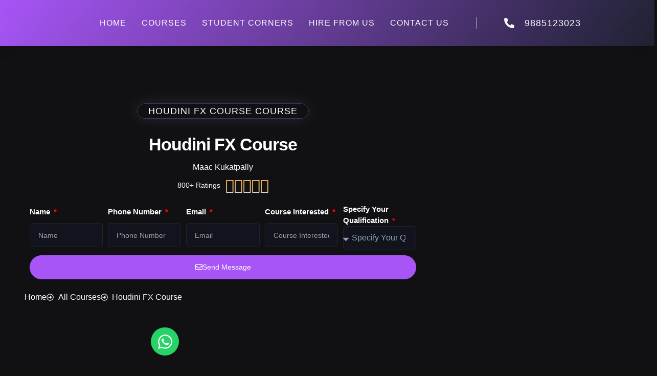

--- FILE ---
content_type: text/html; charset=UTF-8
request_url: https://maackukatpally.com/houdini-fx-course/
body_size: 40500
content:
<!doctype html>
<html dir="ltr" lang="en-US" prefix="og: https://ogp.me/ns#">
<head>
	<meta charset="UTF-8">
	<meta name="viewport" content="width=device-width, initial-scale=1">
	<link rel="profile" href="https://gmpg.org/xfn/11">
	<title>Best Houdini FX Training institute in Hyderabad</title>

		<!-- All in One SEO 4.9.3 - aioseo.com -->
	<meta name="description" content="maac kukatpally is Best Houdini FX training institute in Hyderabad with 100% placement assistance. we are providing both online and offline training with real time industry experts." />
	<meta name="robots" content="max-image-preview:large" />
	<link rel="canonical" href="https://maackukatpally.com/houdini-fx-course/" />
	<meta name="generator" content="All in One SEO (AIOSEO) 4.9.3" />
		<meta property="og:locale" content="en_US" />
		<meta property="og:site_name" content="-" />
		<meta property="og:type" content="article" />
		<meta property="og:title" content="Best Houdini FX Training institute in Hyderabad" />
		<meta property="og:description" content="maac kukatpally is Best Houdini FX training institute in Hyderabad with 100% placement assistance. we are providing both online and offline training with real time industry experts." />
		<meta property="og:url" content="https://maackukatpally.com/houdini-fx-course/" />
		<meta property="og:image" content="https://maackukatpally.com/wp-content/uploads/2025/05/MAAC-STAMP-01.avif" />
		<meta property="og:image:secure_url" content="https://maackukatpally.com/wp-content/uploads/2025/05/MAAC-STAMP-01.avif" />
		<meta property="article:published_time" content="2024-04-30T13:03:10+00:00" />
		<meta property="article:modified_time" content="2025-07-31T10:54:18+00:00" />
		<meta name="twitter:card" content="summary_large_image" />
		<meta name="twitter:title" content="Best Houdini FX Training institute in Hyderabad" />
		<meta name="twitter:description" content="maac kukatpally is Best Houdini FX training institute in Hyderabad with 100% placement assistance. we are providing both online and offline training with real time industry experts." />
		<meta name="twitter:image" content="https://maackukatpally.com/wp-content/uploads/2025/05/MAAC-STAMP-01.avif" />
		<script type="application/ld+json" class="aioseo-schema">
			{"@context":"https:\/\/schema.org","@graph":[{"@type":"BreadcrumbList","@id":"https:\/\/maackukatpally.com\/houdini-fx-course\/#breadcrumblist","itemListElement":[{"@type":"ListItem","@id":"https:\/\/maackukatpally.com#listItem","position":1,"name":"Home","item":"https:\/\/maackukatpally.com","nextItem":{"@type":"ListItem","@id":"https:\/\/maackukatpally.com\/houdini-fx-course\/#listItem","name":"Houdini FX Course"}},{"@type":"ListItem","@id":"https:\/\/maackukatpally.com\/houdini-fx-course\/#listItem","position":2,"name":"Houdini FX Course","previousItem":{"@type":"ListItem","@id":"https:\/\/maackukatpally.com#listItem","name":"Home"}}]},{"@type":"Organization","@id":"https:\/\/maackukatpally.com\/#organization","name":"Maac Kukatpally Hyderabad","url":"https:\/\/maackukatpally.com\/","email":"maac@smartcadindia.com","telephone":"+919885123023","logo":{"@type":"ImageObject","url":"https:\/\/maackukatpally.com\/wp-content\/uploads\/2024\/04\/MAAC-NEW-LOGO_02.png","@id":"https:\/\/maackukatpally.com\/houdini-fx-course\/#organizationLogo","width":1854,"height":600},"image":{"@id":"https:\/\/maackukatpally.com\/houdini-fx-course\/#organizationLogo"}},{"@type":"WebPage","@id":"https:\/\/maackukatpally.com\/houdini-fx-course\/#webpage","url":"https:\/\/maackukatpally.com\/houdini-fx-course\/","name":"Best Houdini FX Training institute in Hyderabad","description":"maac kukatpally is Best Houdini FX training institute in Hyderabad with 100% placement assistance. we are providing both online and offline training with real time industry experts.","inLanguage":"en-US","isPartOf":{"@id":"https:\/\/maackukatpally.com\/#website"},"breadcrumb":{"@id":"https:\/\/maackukatpally.com\/houdini-fx-course\/#breadcrumblist"},"datePublished":"2024-04-30T13:03:10+05:30","dateModified":"2025-07-31T10:54:18+05:30"},{"@type":"WebSite","@id":"https:\/\/maackukatpally.com\/#website","url":"https:\/\/maackukatpally.com\/","name":"Maya Academy Of Advanced Cinematics","inLanguage":"en-US","publisher":{"@id":"https:\/\/maackukatpally.com\/#organization"}}]}
		</script>
		<!-- All in One SEO -->

<link rel='dns-prefetch' href='//www.googletagmanager.com' />
<link rel="alternate" type="application/rss+xml" title=" &raquo; Feed" href="https://maackukatpally.com/feed/" />
<link rel="alternate" type="application/rss+xml" title=" &raquo; Comments Feed" href="https://maackukatpally.com/comments/feed/" />
<link rel="alternate" title="oEmbed (JSON)" type="application/json+oembed" href="https://maackukatpally.com/wp-json/oembed/1.0/embed?url=https%3A%2F%2Fmaackukatpally.com%2Fhoudini-fx-course%2F" />
<link rel="alternate" title="oEmbed (XML)" type="text/xml+oembed" href="https://maackukatpally.com/wp-json/oembed/1.0/embed?url=https%3A%2F%2Fmaackukatpally.com%2Fhoudini-fx-course%2F&#038;format=xml" />
<style id='wp-img-auto-sizes-contain-inline-css'>
img:is([sizes=auto i],[sizes^="auto," i]){contain-intrinsic-size:3000px 1500px}
/*# sourceURL=wp-img-auto-sizes-contain-inline-css */
</style>
<link rel='stylesheet' id='font-awesome-5-all-css' href='https://maackukatpally.com/wp-content/plugins/elementor/assets/lib/font-awesome/css/all.min.css?ver=3.34.1' media='all' />
<link rel='stylesheet' id='font-awesome-4-shim-css' href='https://maackukatpally.com/wp-content/plugins/elementor/assets/lib/font-awesome/css/v4-shims.min.css?ver=3.34.1' media='all' />
<link rel='stylesheet' id='jkit-elements-main-css' href='https://maackukatpally.com/wp-content/plugins/jeg-elementor-kit/assets/css/elements/main.css?ver=3.0.2' media='all' />
<style id='wp-emoji-styles-inline-css'>

	img.wp-smiley, img.emoji {
		display: inline !important;
		border: none !important;
		box-shadow: none !important;
		height: 1em !important;
		width: 1em !important;
		margin: 0 0.07em !important;
		vertical-align: -0.1em !important;
		background: none !important;
		padding: 0 !important;
	}
/*# sourceURL=wp-emoji-styles-inline-css */
</style>
<link rel='stylesheet' id='aioseo/css/src/vue/standalone/blocks/table-of-contents/global.scss-css' href='https://maackukatpally.com/wp-content/plugins/all-in-one-seo-pack/dist/Lite/assets/css/table-of-contents/global.e90f6d47.css?ver=4.9.3' media='all' />
<style id='global-styles-inline-css'>
:root{--wp--preset--aspect-ratio--square: 1;--wp--preset--aspect-ratio--4-3: 4/3;--wp--preset--aspect-ratio--3-4: 3/4;--wp--preset--aspect-ratio--3-2: 3/2;--wp--preset--aspect-ratio--2-3: 2/3;--wp--preset--aspect-ratio--16-9: 16/9;--wp--preset--aspect-ratio--9-16: 9/16;--wp--preset--color--black: #000000;--wp--preset--color--cyan-bluish-gray: #abb8c3;--wp--preset--color--white: #ffffff;--wp--preset--color--pale-pink: #f78da7;--wp--preset--color--vivid-red: #cf2e2e;--wp--preset--color--luminous-vivid-orange: #ff6900;--wp--preset--color--luminous-vivid-amber: #fcb900;--wp--preset--color--light-green-cyan: #7bdcb5;--wp--preset--color--vivid-green-cyan: #00d084;--wp--preset--color--pale-cyan-blue: #8ed1fc;--wp--preset--color--vivid-cyan-blue: #0693e3;--wp--preset--color--vivid-purple: #9b51e0;--wp--preset--gradient--vivid-cyan-blue-to-vivid-purple: linear-gradient(135deg,rgb(6,147,227) 0%,rgb(155,81,224) 100%);--wp--preset--gradient--light-green-cyan-to-vivid-green-cyan: linear-gradient(135deg,rgb(122,220,180) 0%,rgb(0,208,130) 100%);--wp--preset--gradient--luminous-vivid-amber-to-luminous-vivid-orange: linear-gradient(135deg,rgb(252,185,0) 0%,rgb(255,105,0) 100%);--wp--preset--gradient--luminous-vivid-orange-to-vivid-red: linear-gradient(135deg,rgb(255,105,0) 0%,rgb(207,46,46) 100%);--wp--preset--gradient--very-light-gray-to-cyan-bluish-gray: linear-gradient(135deg,rgb(238,238,238) 0%,rgb(169,184,195) 100%);--wp--preset--gradient--cool-to-warm-spectrum: linear-gradient(135deg,rgb(74,234,220) 0%,rgb(151,120,209) 20%,rgb(207,42,186) 40%,rgb(238,44,130) 60%,rgb(251,105,98) 80%,rgb(254,248,76) 100%);--wp--preset--gradient--blush-light-purple: linear-gradient(135deg,rgb(255,206,236) 0%,rgb(152,150,240) 100%);--wp--preset--gradient--blush-bordeaux: linear-gradient(135deg,rgb(254,205,165) 0%,rgb(254,45,45) 50%,rgb(107,0,62) 100%);--wp--preset--gradient--luminous-dusk: linear-gradient(135deg,rgb(255,203,112) 0%,rgb(199,81,192) 50%,rgb(65,88,208) 100%);--wp--preset--gradient--pale-ocean: linear-gradient(135deg,rgb(255,245,203) 0%,rgb(182,227,212) 50%,rgb(51,167,181) 100%);--wp--preset--gradient--electric-grass: linear-gradient(135deg,rgb(202,248,128) 0%,rgb(113,206,126) 100%);--wp--preset--gradient--midnight: linear-gradient(135deg,rgb(2,3,129) 0%,rgb(40,116,252) 100%);--wp--preset--font-size--small: 13px;--wp--preset--font-size--medium: 20px;--wp--preset--font-size--large: 36px;--wp--preset--font-size--x-large: 42px;--wp--preset--spacing--20: 0.44rem;--wp--preset--spacing--30: 0.67rem;--wp--preset--spacing--40: 1rem;--wp--preset--spacing--50: 1.5rem;--wp--preset--spacing--60: 2.25rem;--wp--preset--spacing--70: 3.38rem;--wp--preset--spacing--80: 5.06rem;--wp--preset--shadow--natural: 6px 6px 9px rgba(0, 0, 0, 0.2);--wp--preset--shadow--deep: 12px 12px 50px rgba(0, 0, 0, 0.4);--wp--preset--shadow--sharp: 6px 6px 0px rgba(0, 0, 0, 0.2);--wp--preset--shadow--outlined: 6px 6px 0px -3px rgb(255, 255, 255), 6px 6px rgb(0, 0, 0);--wp--preset--shadow--crisp: 6px 6px 0px rgb(0, 0, 0);}:root { --wp--style--global--content-size: 800px;--wp--style--global--wide-size: 1200px; }:where(body) { margin: 0; }.wp-site-blocks > .alignleft { float: left; margin-right: 2em; }.wp-site-blocks > .alignright { float: right; margin-left: 2em; }.wp-site-blocks > .aligncenter { justify-content: center; margin-left: auto; margin-right: auto; }:where(.wp-site-blocks) > * { margin-block-start: 24px; margin-block-end: 0; }:where(.wp-site-blocks) > :first-child { margin-block-start: 0; }:where(.wp-site-blocks) > :last-child { margin-block-end: 0; }:root { --wp--style--block-gap: 24px; }:root :where(.is-layout-flow) > :first-child{margin-block-start: 0;}:root :where(.is-layout-flow) > :last-child{margin-block-end: 0;}:root :where(.is-layout-flow) > *{margin-block-start: 24px;margin-block-end: 0;}:root :where(.is-layout-constrained) > :first-child{margin-block-start: 0;}:root :where(.is-layout-constrained) > :last-child{margin-block-end: 0;}:root :where(.is-layout-constrained) > *{margin-block-start: 24px;margin-block-end: 0;}:root :where(.is-layout-flex){gap: 24px;}:root :where(.is-layout-grid){gap: 24px;}.is-layout-flow > .alignleft{float: left;margin-inline-start: 0;margin-inline-end: 2em;}.is-layout-flow > .alignright{float: right;margin-inline-start: 2em;margin-inline-end: 0;}.is-layout-flow > .aligncenter{margin-left: auto !important;margin-right: auto !important;}.is-layout-constrained > .alignleft{float: left;margin-inline-start: 0;margin-inline-end: 2em;}.is-layout-constrained > .alignright{float: right;margin-inline-start: 2em;margin-inline-end: 0;}.is-layout-constrained > .aligncenter{margin-left: auto !important;margin-right: auto !important;}.is-layout-constrained > :where(:not(.alignleft):not(.alignright):not(.alignfull)){max-width: var(--wp--style--global--content-size);margin-left: auto !important;margin-right: auto !important;}.is-layout-constrained > .alignwide{max-width: var(--wp--style--global--wide-size);}body .is-layout-flex{display: flex;}.is-layout-flex{flex-wrap: wrap;align-items: center;}.is-layout-flex > :is(*, div){margin: 0;}body .is-layout-grid{display: grid;}.is-layout-grid > :is(*, div){margin: 0;}body{padding-top: 0px;padding-right: 0px;padding-bottom: 0px;padding-left: 0px;}a:where(:not(.wp-element-button)){text-decoration: underline;}:root :where(.wp-element-button, .wp-block-button__link){background-color: #32373c;border-width: 0;color: #fff;font-family: inherit;font-size: inherit;font-style: inherit;font-weight: inherit;letter-spacing: inherit;line-height: inherit;padding-top: calc(0.667em + 2px);padding-right: calc(1.333em + 2px);padding-bottom: calc(0.667em + 2px);padding-left: calc(1.333em + 2px);text-decoration: none;text-transform: inherit;}.has-black-color{color: var(--wp--preset--color--black) !important;}.has-cyan-bluish-gray-color{color: var(--wp--preset--color--cyan-bluish-gray) !important;}.has-white-color{color: var(--wp--preset--color--white) !important;}.has-pale-pink-color{color: var(--wp--preset--color--pale-pink) !important;}.has-vivid-red-color{color: var(--wp--preset--color--vivid-red) !important;}.has-luminous-vivid-orange-color{color: var(--wp--preset--color--luminous-vivid-orange) !important;}.has-luminous-vivid-amber-color{color: var(--wp--preset--color--luminous-vivid-amber) !important;}.has-light-green-cyan-color{color: var(--wp--preset--color--light-green-cyan) !important;}.has-vivid-green-cyan-color{color: var(--wp--preset--color--vivid-green-cyan) !important;}.has-pale-cyan-blue-color{color: var(--wp--preset--color--pale-cyan-blue) !important;}.has-vivid-cyan-blue-color{color: var(--wp--preset--color--vivid-cyan-blue) !important;}.has-vivid-purple-color{color: var(--wp--preset--color--vivid-purple) !important;}.has-black-background-color{background-color: var(--wp--preset--color--black) !important;}.has-cyan-bluish-gray-background-color{background-color: var(--wp--preset--color--cyan-bluish-gray) !important;}.has-white-background-color{background-color: var(--wp--preset--color--white) !important;}.has-pale-pink-background-color{background-color: var(--wp--preset--color--pale-pink) !important;}.has-vivid-red-background-color{background-color: var(--wp--preset--color--vivid-red) !important;}.has-luminous-vivid-orange-background-color{background-color: var(--wp--preset--color--luminous-vivid-orange) !important;}.has-luminous-vivid-amber-background-color{background-color: var(--wp--preset--color--luminous-vivid-amber) !important;}.has-light-green-cyan-background-color{background-color: var(--wp--preset--color--light-green-cyan) !important;}.has-vivid-green-cyan-background-color{background-color: var(--wp--preset--color--vivid-green-cyan) !important;}.has-pale-cyan-blue-background-color{background-color: var(--wp--preset--color--pale-cyan-blue) !important;}.has-vivid-cyan-blue-background-color{background-color: var(--wp--preset--color--vivid-cyan-blue) !important;}.has-vivid-purple-background-color{background-color: var(--wp--preset--color--vivid-purple) !important;}.has-black-border-color{border-color: var(--wp--preset--color--black) !important;}.has-cyan-bluish-gray-border-color{border-color: var(--wp--preset--color--cyan-bluish-gray) !important;}.has-white-border-color{border-color: var(--wp--preset--color--white) !important;}.has-pale-pink-border-color{border-color: var(--wp--preset--color--pale-pink) !important;}.has-vivid-red-border-color{border-color: var(--wp--preset--color--vivid-red) !important;}.has-luminous-vivid-orange-border-color{border-color: var(--wp--preset--color--luminous-vivid-orange) !important;}.has-luminous-vivid-amber-border-color{border-color: var(--wp--preset--color--luminous-vivid-amber) !important;}.has-light-green-cyan-border-color{border-color: var(--wp--preset--color--light-green-cyan) !important;}.has-vivid-green-cyan-border-color{border-color: var(--wp--preset--color--vivid-green-cyan) !important;}.has-pale-cyan-blue-border-color{border-color: var(--wp--preset--color--pale-cyan-blue) !important;}.has-vivid-cyan-blue-border-color{border-color: var(--wp--preset--color--vivid-cyan-blue) !important;}.has-vivid-purple-border-color{border-color: var(--wp--preset--color--vivid-purple) !important;}.has-vivid-cyan-blue-to-vivid-purple-gradient-background{background: var(--wp--preset--gradient--vivid-cyan-blue-to-vivid-purple) !important;}.has-light-green-cyan-to-vivid-green-cyan-gradient-background{background: var(--wp--preset--gradient--light-green-cyan-to-vivid-green-cyan) !important;}.has-luminous-vivid-amber-to-luminous-vivid-orange-gradient-background{background: var(--wp--preset--gradient--luminous-vivid-amber-to-luminous-vivid-orange) !important;}.has-luminous-vivid-orange-to-vivid-red-gradient-background{background: var(--wp--preset--gradient--luminous-vivid-orange-to-vivid-red) !important;}.has-very-light-gray-to-cyan-bluish-gray-gradient-background{background: var(--wp--preset--gradient--very-light-gray-to-cyan-bluish-gray) !important;}.has-cool-to-warm-spectrum-gradient-background{background: var(--wp--preset--gradient--cool-to-warm-spectrum) !important;}.has-blush-light-purple-gradient-background{background: var(--wp--preset--gradient--blush-light-purple) !important;}.has-blush-bordeaux-gradient-background{background: var(--wp--preset--gradient--blush-bordeaux) !important;}.has-luminous-dusk-gradient-background{background: var(--wp--preset--gradient--luminous-dusk) !important;}.has-pale-ocean-gradient-background{background: var(--wp--preset--gradient--pale-ocean) !important;}.has-electric-grass-gradient-background{background: var(--wp--preset--gradient--electric-grass) !important;}.has-midnight-gradient-background{background: var(--wp--preset--gradient--midnight) !important;}.has-small-font-size{font-size: var(--wp--preset--font-size--small) !important;}.has-medium-font-size{font-size: var(--wp--preset--font-size--medium) !important;}.has-large-font-size{font-size: var(--wp--preset--font-size--large) !important;}.has-x-large-font-size{font-size: var(--wp--preset--font-size--x-large) !important;}
:root :where(.wp-block-pullquote){font-size: 1.5em;line-height: 1.6;}
/*# sourceURL=global-styles-inline-css */
</style>
<style id='dominant-color-styles-inline-css'>
img[data-dominant-color]:not(.has-transparency) { background-color: var(--dominant-color); }
/*# sourceURL=dominant-color-styles-inline-css */
</style>
<link rel='stylesheet' id='elementor-frontend-css' href='https://maackukatpally.com/wp-content/plugins/elementor/assets/css/frontend.min.css?ver=3.34.1' media='all' />
<link rel='stylesheet' id='elementor-post-4348-css' href='https://maackukatpally.com/wp-content/uploads/elementor/css/post-4348.css?ver=1768798306' media='all' />
<link rel='stylesheet' id='e-animation-fadeInUp-css' href='https://maackukatpally.com/wp-content/plugins/elementor/assets/lib/animations/styles/fadeInUp.min.css?ver=3.34.1' media='all' />
<link rel='stylesheet' id='widget-heading-css' href='https://maackukatpally.com/wp-content/plugins/elementor/assets/css/widget-heading.min.css?ver=3.34.1' media='all' />
<link rel='stylesheet' id='widget-star-rating-css' href='https://maackukatpally.com/wp-content/plugins/elementor/assets/css/widget-star-rating.min.css?ver=3.34.1' media='all' />
<link rel='stylesheet' id='widget-icon-list-css' href='https://maackukatpally.com/wp-content/plugins/elementor/assets/css/widget-icon-list.min.css?ver=3.34.1' media='all' />
<link rel='stylesheet' id='e-motion-fx-css' href='https://maackukatpally.com/wp-content/plugins/elementor-pro/assets/css/modules/motion-fx.min.css?ver=3.34.0' media='all' />
<link rel='stylesheet' id='widget-divider-css' href='https://maackukatpally.com/wp-content/plugins/elementor/assets/css/widget-divider.min.css?ver=3.34.1' media='all' />
<link rel='stylesheet' id='swiper-css' href='https://maackukatpally.com/wp-content/plugins/elementor/assets/lib/swiper/v8/css/swiper.min.css?ver=8.4.5' media='all' />
<link rel='stylesheet' id='e-swiper-css' href='https://maackukatpally.com/wp-content/plugins/elementor/assets/css/conditionals/e-swiper.min.css?ver=3.34.1' media='all' />
<link rel='stylesheet' id='widget-image-carousel-css' href='https://maackukatpally.com/wp-content/plugins/elementor/assets/css/widget-image-carousel.min.css?ver=3.34.1' media='all' />
<link rel='stylesheet' id='widget-image-css' href='https://maackukatpally.com/wp-content/plugins/elementor/assets/css/widget-image.min.css?ver=3.34.1' media='all' />
<link rel='stylesheet' id='widget-image-box-css' href='https://maackukatpally.com/wp-content/plugins/elementor/assets/css/widget-image-box.min.css?ver=3.34.1' media='all' />
<link rel='stylesheet' id='e-sticky-css' href='https://maackukatpally.com/wp-content/plugins/elementor-pro/assets/css/modules/sticky.min.css?ver=3.34.0' media='all' />
<link rel='stylesheet' id='e-animation-fadeInDown-css' href='https://maackukatpally.com/wp-content/plugins/elementor/assets/lib/animations/styles/fadeInDown.min.css?ver=3.34.1' media='all' />
<link rel='stylesheet' id='widget-icon-box-css' href='https://maackukatpally.com/wp-content/plugins/elementor/assets/css/widget-icon-box.min.css?ver=3.34.1' media='all' />
<link rel='stylesheet' id='e-animation-fadeIn-css' href='https://maackukatpally.com/wp-content/plugins/elementor/assets/lib/animations/styles/fadeIn.min.css?ver=3.34.1' media='all' />
<link rel='stylesheet' id='widget-testimonial-carousel-css' href='https://maackukatpally.com/wp-content/plugins/elementor-pro/assets/css/widget-testimonial-carousel.min.css?ver=3.34.0' media='all' />
<link rel='stylesheet' id='widget-carousel-module-base-css' href='https://maackukatpally.com/wp-content/plugins/elementor-pro/assets/css/widget-carousel-module-base.min.css?ver=3.34.0' media='all' />
<link rel='stylesheet' id='e-animation-rubberBand-css' href='https://maackukatpally.com/wp-content/plugins/elementor/assets/lib/animations/styles/rubberBand.min.css?ver=3.34.1' media='all' />
<link rel='stylesheet' id='e-animation-fadeInLeft-css' href='https://maackukatpally.com/wp-content/plugins/elementor/assets/lib/animations/styles/fadeInLeft.min.css?ver=3.34.1' media='all' />
<link rel='stylesheet' id='e-animation-fadeInRight-css' href='https://maackukatpally.com/wp-content/plugins/elementor/assets/lib/animations/styles/fadeInRight.min.css?ver=3.34.1' media='all' />
<link rel='stylesheet' id='elementor-post-5420-css' href='https://maackukatpally.com/wp-content/uploads/elementor/css/post-5420.css?ver=1768814896' media='all' />
<link rel='stylesheet' id='elementor-post-4498-css' href='https://maackukatpally.com/wp-content/uploads/elementor/css/post-4498.css?ver=1768798327' media='all' />
<link rel='stylesheet' id='widget-form-css' href='https://maackukatpally.com/wp-content/plugins/elementor-pro/assets/css/widget-form.min.css?ver=3.34.0' media='all' />
<link rel='stylesheet' id='cute-alert-css' href='https://maackukatpally.com/wp-content/plugins/metform/public/assets/lib/cute-alert/style.css?ver=4.1.2' media='all' />
<link rel='stylesheet' id='text-editor-style-css' href='https://maackukatpally.com/wp-content/plugins/metform/public/assets/css/text-editor.css?ver=4.1.2' media='all' />
<link rel='stylesheet' id='hello-elementor-css' href='https://maackukatpally.com/wp-content/themes/hello-elementor/assets/css/reset.css?ver=3.4.5' media='all' />
<link rel='stylesheet' id='hello-elementor-theme-style-css' href='https://maackukatpally.com/wp-content/themes/hello-elementor/assets/css/theme.css?ver=3.4.5' media='all' />
<link rel='stylesheet' id='hello-elementor-header-footer-css' href='https://maackukatpally.com/wp-content/themes/hello-elementor/assets/css/header-footer.css?ver=3.4.5' media='all' />
<link rel='stylesheet' id='widget-nav-menu-css' href='https://maackukatpally.com/wp-content/plugins/elementor-pro/assets/css/widget-nav-menu.min.css?ver=3.34.0' media='all' />
<link rel='stylesheet' id='e-animation-pop-css' href='https://maackukatpally.com/wp-content/plugins/elementor/assets/lib/animations/styles/e-animation-pop.min.css?ver=3.34.1' media='all' />
<link rel='stylesheet' id='widget-social-icons-css' href='https://maackukatpally.com/wp-content/plugins/elementor/assets/css/widget-social-icons.min.css?ver=3.34.1' media='all' />
<link rel='stylesheet' id='e-apple-webkit-css' href='https://maackukatpally.com/wp-content/plugins/elementor/assets/css/conditionals/apple-webkit.min.css?ver=3.34.1' media='all' />
<link rel='stylesheet' id='e-animation-grow-css' href='https://maackukatpally.com/wp-content/plugins/elementor/assets/lib/animations/styles/e-animation-grow.min.css?ver=3.34.1' media='all' />
<link rel='stylesheet' id='elementor-icons-css' href='https://maackukatpally.com/wp-content/plugins/elementor/assets/lib/eicons/css/elementor-icons.min.css?ver=5.45.0' media='all' />
<link rel='stylesheet' id='widget-contact-buttons-base-css' href='https://maackukatpally.com/wp-content/plugins/elementor/assets/css/widget-contact-buttons-base.min.css?ver=3.34.1' media='all' />
<link rel='stylesheet' id='widget-contact-buttons-var-6-css' href='https://maackukatpally.com/wp-content/plugins/elementor/assets/css/widget-contact-buttons-var-6.min.css?ver=3.34.1' media='all' />
<link rel='stylesheet' id='elementor-post-4426-css' href='https://maackukatpally.com/wp-content/uploads/elementor/css/post-4426.css?ver=1768798304' media='all' />
<link rel='stylesheet' id='elementor-post-4422-css' href='https://maackukatpally.com/wp-content/uploads/elementor/css/post-4422.css?ver=1768798304' media='all' />
<link rel='stylesheet' id='elementor-post-7138-css' href='https://maackukatpally.com/wp-content/uploads/elementor/css/post-7138.css?ver=1768798306' media='all' />
<link rel='stylesheet' id='elementor-post-7080-css' href='https://maackukatpally.com/wp-content/uploads/elementor/css/post-7080.css?ver=1768798306' media='all' />
<link rel='stylesheet' id='tablepress-default-css' href='https://maackukatpally.com/wp-content/plugins/tablepress/css/build/default.css?ver=3.2.6' media='all' />
<link rel='stylesheet' id='elementor-gf-local-redhattext-css' href='http://maackukatpally.com/wp-content/uploads/elementor/google-fonts/css/redhattext.css?ver=1741005678' media='all' />
<link rel='stylesheet' id='elementor-gf-local-inter-css' href='http://maackukatpally.com/wp-content/uploads/elementor/google-fonts/css/inter.css?ver=1741005688' media='all' />
<link rel='stylesheet' id='elementor-icons-jkiticon-css' href='https://maackukatpally.com/wp-content/plugins/jeg-elementor-kit/assets/fonts/jkiticon/jkiticon.css?ver=3.0.2' media='all' />
<script src="https://maackukatpally.com/wp-content/plugins/elementor/assets/lib/font-awesome/js/v4-shims.min.js?ver=3.34.1" id="font-awesome-4-shim-js"></script>
<script src="https://maackukatpally.com/wp-includes/js/jquery/jquery.min.js?ver=3.7.1" id="jquery-core-js"></script>
<script src="https://maackukatpally.com/wp-includes/js/jquery/jquery-migrate.min.js?ver=3.4.1" id="jquery-migrate-js"></script>

<!-- Google tag (gtag.js) snippet added by Site Kit -->
<!-- Google Analytics snippet added by Site Kit -->
<script src="https://www.googletagmanager.com/gtag/js?id=GT-NN6G2J52" id="google_gtagjs-js" async></script>
<script id="google_gtagjs-js-after">
window.dataLayer = window.dataLayer || [];function gtag(){dataLayer.push(arguments);}
gtag("set","linker",{"domains":["maackukatpally.com"]});
gtag("js", new Date());
gtag("set", "developer_id.dZTNiMT", true);
gtag("config", "GT-NN6G2J52");
 window._googlesitekit = window._googlesitekit || {}; window._googlesitekit.throttledEvents = []; window._googlesitekit.gtagEvent = (name, data) => { var key = JSON.stringify( { name, data } ); if ( !! window._googlesitekit.throttledEvents[ key ] ) { return; } window._googlesitekit.throttledEvents[ key ] = true; setTimeout( () => { delete window._googlesitekit.throttledEvents[ key ]; }, 5 ); gtag( "event", name, { ...data, event_source: "site-kit" } ); }; 
//# sourceURL=google_gtagjs-js-after
</script>
<link rel="https://api.w.org/" href="https://maackukatpally.com/wp-json/" /><link rel="alternate" title="JSON" type="application/json" href="https://maackukatpally.com/wp-json/wp/v2/pages/5420" /><link rel="EditURI" type="application/rsd+xml" title="RSD" href="https://maackukatpally.com/xmlrpc.php?rsd" />
<link rel='shortlink' href='https://maackukatpally.com/?p=5420' />
<meta name="generator" content="dominant-color-images 1.2.0">
<meta name="generator" content="Site Kit by Google 1.170.0" /><meta name="generator" content="performance-lab 4.0.1; plugins: dominant-color-images, webp-uploads">
<meta name="generator" content="webp-uploads 2.6.1">
<meta name="generator" content="Elementor 3.34.1; features: e_font_icon_svg, additional_custom_breakpoints; settings: css_print_method-external, google_font-enabled, font_display-auto">
			<style>
				.e-con.e-parent:nth-of-type(n+4):not(.e-lazyloaded):not(.e-no-lazyload),
				.e-con.e-parent:nth-of-type(n+4):not(.e-lazyloaded):not(.e-no-lazyload) * {
					background-image: none !important;
				}
				@media screen and (max-height: 1024px) {
					.e-con.e-parent:nth-of-type(n+3):not(.e-lazyloaded):not(.e-no-lazyload),
					.e-con.e-parent:nth-of-type(n+3):not(.e-lazyloaded):not(.e-no-lazyload) * {
						background-image: none !important;
					}
				}
				@media screen and (max-height: 640px) {
					.e-con.e-parent:nth-of-type(n+2):not(.e-lazyloaded):not(.e-no-lazyload),
					.e-con.e-parent:nth-of-type(n+2):not(.e-lazyloaded):not(.e-no-lazyload) * {
						background-image: none !important;
					}
				}
			</style>
			</head>
<body class="wp-singular page-template page-template-elementor_header_footer page page-id-5420 wp-custom-logo wp-embed-responsive wp-theme-hello-elementor jkit-color-scheme hello-elementor-default elementor-default elementor-template-full-width elementor-kit-4348 elementor-page elementor-page-5420">


<a class="skip-link screen-reader-text" href="#content">Skip to content</a>

		<header data-elementor-type="header" data-elementor-id="4426" class="elementor elementor-4426 elementor-location-header" data-elementor-post-type="elementor_library">
					<section class="elementor-section elementor-top-section elementor-element elementor-element-3242f032 elementor-section-height-min-height elementor-section-boxed elementor-section-height-default elementor-section-items-middle" data-id="3242f032" data-element_type="section" data-settings="{&quot;background_background&quot;:&quot;gradient&quot;,&quot;sticky&quot;:&quot;top&quot;,&quot;sticky_on&quot;:[&quot;desktop&quot;,&quot;tablet&quot;,&quot;mobile&quot;],&quot;sticky_offset&quot;:0,&quot;sticky_effects_offset&quot;:0,&quot;sticky_anchor_link_offset&quot;:0}">
						<div class="elementor-container elementor-column-gap-default">
					<div class="elementor-column elementor-col-33 elementor-top-column elementor-element elementor-element-6027fdf9" data-id="6027fdf9" data-element_type="column">
			<div class="elementor-widget-wrap elementor-element-populated">
						<div class="elementor-element elementor-element-13a305c0 elementor-widget elementor-widget-image" data-id="13a305c0" data-element_type="widget" data-widget_type="image.default">
																<a href="https://maackukatpally.com">
							<img fetchpriority="high" width="1854" height="600" src="https://maackukatpally.com/wp-content/uploads/2024/04/MAAC-NEW-LOGO_02.png" class="attachment-full size-full wp-image-4448" alt="" decoding="async" srcset="https://maackukatpally.com/wp-content/uploads/2024/04/MAAC-NEW-LOGO_02.png 1854w, https://maackukatpally.com/wp-content/uploads/2024/04/MAAC-NEW-LOGO_02-300x97.png 300w, https://maackukatpally.com/wp-content/uploads/2024/04/MAAC-NEW-LOGO_02-1024x331.png 1024w, https://maackukatpally.com/wp-content/uploads/2024/04/MAAC-NEW-LOGO_02-768x249.png 768w, https://maackukatpally.com/wp-content/uploads/2024/04/MAAC-NEW-LOGO_02-1536x497.png 1536w" sizes="(max-width: 1854px) 100vw, 1854px" />								</a>
															</div>
					</div>
		</div>
				<div class="elementor-column elementor-col-33 elementor-top-column elementor-element elementor-element-566b0177" data-id="566b0177" data-element_type="column">
			<div class="elementor-widget-wrap elementor-element-populated">
						<div class="elementor-element elementor-element-12257bcf elementor-nav-menu__align-center elementor-nav-menu--stretch elementor-nav-menu__text-align-center elementor-nav-menu--dropdown-tablet elementor-nav-menu--toggle elementor-nav-menu--burger elementor-widget elementor-widget-nav-menu" data-id="12257bcf" data-element_type="widget" data-settings="{&quot;full_width&quot;:&quot;stretch&quot;,&quot;submenu_icon&quot;:{&quot;value&quot;:&quot;&lt;svg aria-hidden=\&quot;true\&quot; class=\&quot;fa-svg-chevron-down e-font-icon-svg e-fas-chevron-down\&quot; viewBox=\&quot;0 0 448 512\&quot; xmlns=\&quot;http:\/\/www.w3.org\/2000\/svg\&quot;&gt;&lt;path d=\&quot;M207.029 381.476L12.686 187.132c-9.373-9.373-9.373-24.569 0-33.941l22.667-22.667c9.357-9.357 24.522-9.375 33.901-.04L224 284.505l154.745-154.021c9.379-9.335 24.544-9.317 33.901.04l22.667 22.667c9.373 9.373 9.373 24.569 0 33.941L240.971 381.476c-9.373 9.372-24.569 9.372-33.942 0z\&quot;&gt;&lt;\/path&gt;&lt;\/svg&gt;&quot;,&quot;library&quot;:&quot;fa-solid&quot;},&quot;layout&quot;:&quot;horizontal&quot;,&quot;toggle&quot;:&quot;burger&quot;}" data-widget_type="nav-menu.default">
								<nav aria-label="Menu" class="elementor-nav-menu--main elementor-nav-menu__container elementor-nav-menu--layout-horizontal e--pointer-underline e--animation-drop-out">
				<ul id="menu-1-12257bcf" class="elementor-nav-menu"><li class="menu-item menu-item-type-post_type menu-item-object-page menu-item-home menu-item-4992"><a href="https://maackukatpally.com/" class="elementor-item">Home</a></li>
<li class="menu-item menu-item-type-post_type menu-item-object-page current-menu-ancestor current_page_ancestor menu-item-has-children menu-item-6624"><a href="https://maackukatpally.com/courses/" class="elementor-item">Courses</a>
<ul class="sub-menu elementor-nav-menu--dropdown">
	<li class="menu-item menu-item-type-post_type menu-item-object-page menu-item-has-children menu-item-4994"><a href="https://maackukatpally.com/animation-course-in-hyderabad/" class="elementor-sub-item">Animation</a>
	<ul class="sub-menu elementor-nav-menu--dropdown">
		<li class="menu-item menu-item-type-post_type menu-item-object-page menu-item-4995"><a href="https://maackukatpally.com/ad3d-edge-plus-animation-course-in-kukatpally-hyderabad/" class="elementor-sub-item">Ad3d Edge Plus</a></li>
		<li class="menu-item menu-item-type-post_type menu-item-object-page menu-item-4996"><a href="https://maackukatpally.com/d3d-animation-training-institute-in-kukatpally-hyderabad/" class="elementor-sub-item">D3D Animation</a></li>
		<li class="menu-item menu-item-type-post_type menu-item-object-page menu-item-4997"><a href="https://maackukatpally.com/dafm-animation-courser-in-kukatpally-hyderabad/" class="elementor-sub-item">DAFM Animation</a></li>
	</ul>
</li>
	<li class="menu-item menu-item-type-post_type menu-item-object-page menu-item-has-children menu-item-5004"><a href="https://maackukatpally.com/vfx-course-in-hyderabad/" class="elementor-sub-item">Visual Effects</a>
	<ul class="sub-menu elementor-nav-menu--dropdown">
		<li class="menu-item menu-item-type-post_type menu-item-object-page menu-item-5008"><a href="https://maackukatpally.com/advfx-course-in-hyderabad/" class="elementor-sub-item">ADVFX</a></li>
		<li class="menu-item menu-item-type-post_type menu-item-object-page menu-item-5006"><a href="https://maackukatpally.com/vfx-plus-course-in-hyderabad/" class="elementor-sub-item">VFX Plus</a></li>
		<li class="menu-item menu-item-type-post_type menu-item-object-page menu-item-5007"><a href="https://maackukatpally.com/composting-plus/" class="elementor-sub-item">Composting Plus</a></li>
	</ul>
</li>
	<li class="menu-item menu-item-type-post_type menu-item-object-page menu-item-has-children menu-item-5009"><a href="https://maackukatpally.com/game-designing-training-institute-in-hyderabad/" class="elementor-sub-item">Game Designing</a>
	<ul class="sub-menu elementor-nav-menu--dropdown">
		<li class="menu-item menu-item-type-post_type menu-item-object-page menu-item-5016"><a href="https://maackukatpally.com/adidg-game-desigining-training-institute-in-hyderabad/" class="elementor-sub-item">ADIDG</a></li>
		<li class="menu-item menu-item-type-post_type menu-item-object-page menu-item-5017"><a href="https://maackukatpally.com/apgdi/" class="elementor-sub-item">APGDI</a></li>
		<li class="menu-item menu-item-type-post_type menu-item-object-page menu-item-5018"><a href="https://maackukatpally.com/pid-game-designing-training-institute-in-hyderabad/" class="elementor-sub-item">PID</a></li>
		<li class="menu-item menu-item-type-post_type menu-item-object-page menu-item-5019"><a href="https://maackukatpally.com/pmgdi-game-designing-training-institute-in-hyderabade/" class="elementor-sub-item">PMGDI</a></li>
	</ul>
</li>
	<li class="menu-item menu-item-type-post_type menu-item-object-page menu-item-has-children menu-item-5020"><a href="https://maackukatpally.com/graphic-design-multimedia-training-institute-in-hyderabad/" class="elementor-sub-item">Graphic Design &#038; Multimedia</a>
	<ul class="sub-menu elementor-nav-menu--dropdown">
		<li class="menu-item menu-item-type-post_type menu-item-object-page menu-item-5030"><a href="https://maackukatpally.com/apdmd-graphic-designing-training-institute-hyderabad/" class="elementor-sub-item">APDMD</a></li>
		<li class="menu-item menu-item-type-post_type menu-item-object-page menu-item-5031"><a href="https://maackukatpally.com/dgwa-training-institute-in-hyderabad/" class="elementor-sub-item">DGWA</a></li>
	</ul>
</li>
	<li class="menu-item menu-item-type-post_type menu-item-object-page menu-item-has-children menu-item-5035"><a href="https://maackukatpally.com/visual-arts-design-course-in-hyderabad/" class="elementor-sub-item">Visual Arts &#038; Design</a>
	<ul class="sub-menu elementor-nav-menu--dropdown">
		<li class="menu-item menu-item-type-post_type menu-item-object-page menu-item-5039"><a href="https://maackukatpally.com/ipvad-visual-arts-design-training-institute-in-hyderabad/" class="elementor-sub-item">IPVAD</a></li>
		<li class="menu-item menu-item-type-post_type menu-item-object-page menu-item-7339"><a href="https://maackukatpally.com/ui-ux-course/" class="elementor-sub-item">UI UX Course</a></li>
	</ul>
</li>
	<li class="menu-item menu-item-type-post_type menu-item-object-page current-menu-ancestor current-menu-parent current_page_parent current_page_ancestor menu-item-has-children menu-item-5065"><a href="https://maackukatpally.com/short-term-and-skill-enhancement-courses/" class="elementor-sub-item">Short Term Courses</a>
	<ul class="sub-menu elementor-nav-menu--dropdown">
		<li class="menu-item menu-item-type-post_type menu-item-object-page menu-item-6243"><a href="https://maackukatpally.com/adobe-audition-course-in-kukatpally-hyderabad/" class="elementor-sub-item">Adobe Audition Course</a></li>
		<li class="menu-item menu-item-type-post_type menu-item-object-page menu-item-6247"><a href="https://maackukatpally.com/autodesk-maya/" class="elementor-sub-item">Autodesk Maya</a></li>
		<li class="menu-item menu-item-type-post_type menu-item-object-page menu-item-7593"><a href="https://maackukatpally.com/youtube-video-editing-course-hyderabad/" class="elementor-sub-item">Youtube Video Editing Course</a></li>
		<li class="menu-item menu-item-type-post_type menu-item-object-page menu-item-6242"><a href="https://maackukatpally.com/adobe-after-effects-course-hyderabad/" class="elementor-sub-item">Adobe After Effects Course</a></li>
		<li class="menu-item menu-item-type-post_type menu-item-object-page menu-item-5741"><a href="https://maackukatpally.com/adobe-premier-pro-course/" class="elementor-sub-item">Adobe Premiere Pro</a></li>
		<li class="menu-item menu-item-type-post_type menu-item-object-page menu-item-5767"><a href="https://maackukatpally.com/zbrush-course/" class="elementor-sub-item">ZBrush Course</a></li>
		<li class="menu-item menu-item-type-post_type menu-item-object-page menu-item-5401"><a href="https://maackukatpally.com/illustrator-course/" class="elementor-sub-item">Illustrator Course</a></li>
		<li class="menu-item menu-item-type-post_type menu-item-object-page menu-item-5400"><a href="https://maackukatpally.com/photoshop-course/" class="elementor-sub-item">Photoshop Course</a></li>
		<li class="menu-item menu-item-type-post_type menu-item-object-page menu-item-5742"><a href="https://maackukatpally.com/adobe-xd-course/" class="elementor-sub-item">Adobe XD Course</a></li>
		<li class="menu-item menu-item-type-post_type menu-item-object-page menu-item-5074"><a href="https://maackukatpally.com/maya-pro/" class="elementor-sub-item">Maya Pro</a></li>
		<li class="menu-item menu-item-type-post_type menu-item-object-page menu-item-5740"><a href="https://maackukatpally.com/adobe-indesign-course-hyderabad/" class="elementor-sub-item">Adobe Indesign Course</a></li>
		<li class="menu-item menu-item-type-post_type menu-item-object-page menu-item-5739"><a href="https://maackukatpally.com/adobe-dreamweaver-course-hyderabad/" class="elementor-sub-item">Adobe Dreamweaver Course</a></li>
		<li class="menu-item menu-item-type-post_type menu-item-object-page current-menu-item page_item page-item-5420 current_page_item menu-item-5749"><a href="https://maackukatpally.com/houdini-fx-course/" aria-current="page" class="elementor-sub-item elementor-item-active">Houdini FX Course</a></li>
		<li class="menu-item menu-item-type-post_type menu-item-object-page menu-item-5069"><a href="https://maackukatpally.com/digital-filmmaking/" class="elementor-sub-item">Digital Filmmaking</a></li>
		<li class="menu-item menu-item-type-post_type menu-item-object-page menu-item-5067"><a href="https://maackukatpally.com/broadcast-plus/" class="elementor-sub-item">Broadcast Plus</a></li>
		<li class="menu-item menu-item-type-post_type menu-item-object-page menu-item-5070"><a href="https://maackukatpally.com/stereoscopic-filmmaking/" class="elementor-sub-item">Stereoscopic Filmmaking</a></li>
		<li class="menu-item menu-item-type-post_type menu-item-object-page menu-item-5068"><a href="https://maackukatpally.com/advanced-compositing/" class="elementor-sub-item">Advanced Compositing</a></li>
		<li class="menu-item menu-item-type-post_type menu-item-object-page menu-item-5071"><a href="https://maackukatpally.com/max-pro/" class="elementor-sub-item">Max Pro</a></li>
		<li class="menu-item menu-item-type-post_type menu-item-object-page menu-item-5072"><a href="https://maackukatpally.com/lightning/" class="elementor-sub-item">Lightning</a></li>
		<li class="menu-item menu-item-type-post_type menu-item-object-page menu-item-6246"><a href="https://maackukatpally.com/autodesk-fusion-course/" class="elementor-sub-item">Autodesk Fusion Course</a></li>
		<li class="menu-item menu-item-type-post_type menu-item-object-page menu-item-5073"><a href="https://maackukatpally.com/modeling-texturing/" class="elementor-sub-item">Modeling &#038; Texturing</a></li>
		<li class="menu-item menu-item-type-post_type menu-item-object-page menu-item-5743"><a href="https://maackukatpally.com/angular-course/" class="elementor-sub-item">Angular Course</a></li>
		<li class="menu-item menu-item-type-post_type menu-item-object-page menu-item-5745"><a href="https://maackukatpally.com/autodesk-motionbuilder-course/" class="elementor-sub-item">Autodesk Motionbuilder Course</a></li>
		<li class="menu-item menu-item-type-post_type menu-item-object-page menu-item-5744"><a href="https://maackukatpally.com/arnold-course/" class="elementor-sub-item">Arnold Course</a></li>
		<li class="menu-item menu-item-type-post_type menu-item-object-page menu-item-6245"><a href="https://maackukatpally.com/autodesk-3ds-max/" class="elementor-sub-item">Autodesk 3DS Max</a></li>
		<li class="menu-item menu-item-type-post_type menu-item-object-page menu-item-5746"><a href="https://maackukatpally.com/fusion-course-hyderabad/" class="elementor-sub-item">Fusion Course</a></li>
		<li class="menu-item menu-item-type-post_type menu-item-object-page menu-item-5747"><a href="https://maackukatpally.com/fume-fx-course/" class="elementor-sub-item">Fume FX Course</a></li>
		<li class="menu-item menu-item-type-post_type menu-item-object-page menu-item-5748"><a href="https://maackukatpally.com/harmony-course/" class="elementor-sub-item">Harmony Course</a></li>
		<li class="menu-item menu-item-type-post_type menu-item-object-page menu-item-5750"><a href="https://maackukatpally.com/html-course/" class="elementor-sub-item">HTML Course</a></li>
		<li class="menu-item menu-item-type-post_type menu-item-object-page menu-item-5751"><a href="https://maackukatpally.com/java-script-course/" class="elementor-sub-item">Java Script Course</a></li>
		<li class="menu-item menu-item-type-post_type menu-item-object-page menu-item-5752"><a href="https://maackukatpally.com/lumion-course/" class="elementor-sub-item">Lumion Course</a></li>
		<li class="menu-item menu-item-type-post_type menu-item-object-page menu-item-5753"><a href="https://maackukatpally.com/mocha-course/" class="elementor-sub-item">Mocha Course</a></li>
		<li class="menu-item menu-item-type-post_type menu-item-object-page menu-item-5754"><a href="https://maackukatpally.com/pf-track-course/" class="elementor-sub-item">PF Track Course</a></li>
		<li class="menu-item menu-item-type-post_type menu-item-object-page menu-item-5755"><a href="https://maackukatpally.com/php-course/" class="elementor-sub-item">PHP Course</a></li>
		<li class="menu-item menu-item-type-post_type menu-item-object-page menu-item-5756"><a href="https://maackukatpally.com/quixel-course/" class="elementor-sub-item">Quixel Course</a></li>
		<li class="menu-item menu-item-type-post_type menu-item-object-page menu-item-5757"><a href="https://maackukatpally.com/ray-fire-course/" class="elementor-sub-item">Ray Fire Course</a></li>
		<li class="menu-item menu-item-type-post_type menu-item-object-page menu-item-5758"><a href="https://maackukatpally.com/realflow-course/" class="elementor-sub-item">RealFlow Course</a></li>
		<li class="menu-item menu-item-type-post_type menu-item-object-page menu-item-5759"><a href="https://maackukatpally.com/sketchup-course/" class="elementor-sub-item">SketchUp Course</a></li>
		<li class="menu-item menu-item-type-post_type menu-item-object-page menu-item-5760"><a href="https://maackukatpally.com/storyborad-course/" class="elementor-sub-item">Storyboard Course</a></li>
		<li class="menu-item menu-item-type-post_type menu-item-object-page menu-item-5761"><a href="https://maackukatpally.com/thinking-particles-course/" class="elementor-sub-item">Thinking Particles Course</a></li>
		<li class="menu-item menu-item-type-post_type menu-item-object-page menu-item-5762"><a href="https://maackukatpally.com/unity-course/" class="elementor-sub-item">Unity Course</a></li>
		<li class="menu-item menu-item-type-post_type menu-item-object-page menu-item-5763"><a href="https://maackukatpally.com/unreal-engine-course/" class="elementor-sub-item">Unreal Engine Course</a></li>
		<li class="menu-item menu-item-type-post_type menu-item-object-page menu-item-5764"><a href="https://maackukatpally.com/vue-js-course/" class="elementor-sub-item">VUE.JS Course</a></li>
		<li class="menu-item menu-item-type-post_type menu-item-object-page menu-item-5765"><a href="https://maackukatpally.com/vuforia-course/" class="elementor-sub-item">Vuforia Course</a></li>
		<li class="menu-item menu-item-type-post_type menu-item-object-page menu-item-5766"><a href="https://maackukatpally.com/wordpress-course/" class="elementor-sub-item">WordPress Course</a></li>
		<li class="menu-item menu-item-type-post_type menu-item-object-page menu-item-6356"><a href="https://maackukatpally.com/autodesk-mudbox-course/" class="elementor-sub-item">Autodesk Mudbox Course</a></li>
	</ul>
</li>
</ul>
</li>
<li class="menu-item menu-item-type-custom menu-item-object-custom menu-item-has-children menu-item-6909"><a href="#" class="elementor-item elementor-item-anchor">student corners</a>
<ul class="sub-menu elementor-nav-menu--dropdown">
	<li class="menu-item menu-item-type-post_type menu-item-object-page menu-item-7625"><a href="https://maackukatpally.com/corporate-training/" class="elementor-sub-item">Corporate Training</a></li>
	<li class="menu-item menu-item-type-post_type menu-item-object-page menu-item-8049"><a href="https://maackukatpally.com/blog/" class="elementor-sub-item">Blog</a></li>
	<li class="menu-item menu-item-type-post_type menu-item-object-page menu-item-6538"><a href="https://maackukatpally.com/placements/" class="elementor-sub-item">Placements</a></li>
	<li class="menu-item menu-item-type-post_type menu-item-object-page menu-item-6506"><a href="https://maackukatpally.com/gallery-2/" class="elementor-sub-item">Gallery</a></li>
</ul>
</li>
<li class="menu-item menu-item-type-post_type menu-item-object-page menu-item-6908"><a href="https://maackukatpally.com/hire-from-us/" class="elementor-item">Hire from us</a></li>
<li class="menu-item menu-item-type-post_type menu-item-object-page menu-item-5040"><a href="https://maackukatpally.com/contact-us/" class="elementor-item">Contact us</a></li>
</ul>			</nav>
					<div class="elementor-menu-toggle" role="button" tabindex="0" aria-label="Menu Toggle" aria-expanded="false">
			<svg aria-hidden="true" role="presentation" class="elementor-menu-toggle__icon--open e-font-icon-svg e-eicon-menu-bar" viewBox="0 0 1000 1000" xmlns="http://www.w3.org/2000/svg"><path d="M104 333H896C929 333 958 304 958 271S929 208 896 208H104C71 208 42 237 42 271S71 333 104 333ZM104 583H896C929 583 958 554 958 521S929 458 896 458H104C71 458 42 487 42 521S71 583 104 583ZM104 833H896C929 833 958 804 958 771S929 708 896 708H104C71 708 42 737 42 771S71 833 104 833Z"></path></svg><svg aria-hidden="true" role="presentation" class="elementor-menu-toggle__icon--close e-font-icon-svg e-eicon-close" viewBox="0 0 1000 1000" xmlns="http://www.w3.org/2000/svg"><path d="M742 167L500 408 258 167C246 154 233 150 217 150 196 150 179 158 167 167 154 179 150 196 150 212 150 229 154 242 171 254L408 500 167 742C138 771 138 800 167 829 196 858 225 858 254 829L496 587 738 829C750 842 767 846 783 846 800 846 817 842 829 829 842 817 846 804 846 783 846 767 842 750 829 737L588 500 833 258C863 229 863 200 833 171 804 137 775 137 742 167Z"></path></svg>		</div>
					<nav class="elementor-nav-menu--dropdown elementor-nav-menu__container" aria-hidden="true">
				<ul id="menu-2-12257bcf" class="elementor-nav-menu"><li class="menu-item menu-item-type-post_type menu-item-object-page menu-item-home menu-item-4992"><a href="https://maackukatpally.com/" class="elementor-item" tabindex="-1">Home</a></li>
<li class="menu-item menu-item-type-post_type menu-item-object-page current-menu-ancestor current_page_ancestor menu-item-has-children menu-item-6624"><a href="https://maackukatpally.com/courses/" class="elementor-item" tabindex="-1">Courses</a>
<ul class="sub-menu elementor-nav-menu--dropdown">
	<li class="menu-item menu-item-type-post_type menu-item-object-page menu-item-has-children menu-item-4994"><a href="https://maackukatpally.com/animation-course-in-hyderabad/" class="elementor-sub-item" tabindex="-1">Animation</a>
	<ul class="sub-menu elementor-nav-menu--dropdown">
		<li class="menu-item menu-item-type-post_type menu-item-object-page menu-item-4995"><a href="https://maackukatpally.com/ad3d-edge-plus-animation-course-in-kukatpally-hyderabad/" class="elementor-sub-item" tabindex="-1">Ad3d Edge Plus</a></li>
		<li class="menu-item menu-item-type-post_type menu-item-object-page menu-item-4996"><a href="https://maackukatpally.com/d3d-animation-training-institute-in-kukatpally-hyderabad/" class="elementor-sub-item" tabindex="-1">D3D Animation</a></li>
		<li class="menu-item menu-item-type-post_type menu-item-object-page menu-item-4997"><a href="https://maackukatpally.com/dafm-animation-courser-in-kukatpally-hyderabad/" class="elementor-sub-item" tabindex="-1">DAFM Animation</a></li>
	</ul>
</li>
	<li class="menu-item menu-item-type-post_type menu-item-object-page menu-item-has-children menu-item-5004"><a href="https://maackukatpally.com/vfx-course-in-hyderabad/" class="elementor-sub-item" tabindex="-1">Visual Effects</a>
	<ul class="sub-menu elementor-nav-menu--dropdown">
		<li class="menu-item menu-item-type-post_type menu-item-object-page menu-item-5008"><a href="https://maackukatpally.com/advfx-course-in-hyderabad/" class="elementor-sub-item" tabindex="-1">ADVFX</a></li>
		<li class="menu-item menu-item-type-post_type menu-item-object-page menu-item-5006"><a href="https://maackukatpally.com/vfx-plus-course-in-hyderabad/" class="elementor-sub-item" tabindex="-1">VFX Plus</a></li>
		<li class="menu-item menu-item-type-post_type menu-item-object-page menu-item-5007"><a href="https://maackukatpally.com/composting-plus/" class="elementor-sub-item" tabindex="-1">Composting Plus</a></li>
	</ul>
</li>
	<li class="menu-item menu-item-type-post_type menu-item-object-page menu-item-has-children menu-item-5009"><a href="https://maackukatpally.com/game-designing-training-institute-in-hyderabad/" class="elementor-sub-item" tabindex="-1">Game Designing</a>
	<ul class="sub-menu elementor-nav-menu--dropdown">
		<li class="menu-item menu-item-type-post_type menu-item-object-page menu-item-5016"><a href="https://maackukatpally.com/adidg-game-desigining-training-institute-in-hyderabad/" class="elementor-sub-item" tabindex="-1">ADIDG</a></li>
		<li class="menu-item menu-item-type-post_type menu-item-object-page menu-item-5017"><a href="https://maackukatpally.com/apgdi/" class="elementor-sub-item" tabindex="-1">APGDI</a></li>
		<li class="menu-item menu-item-type-post_type menu-item-object-page menu-item-5018"><a href="https://maackukatpally.com/pid-game-designing-training-institute-in-hyderabad/" class="elementor-sub-item" tabindex="-1">PID</a></li>
		<li class="menu-item menu-item-type-post_type menu-item-object-page menu-item-5019"><a href="https://maackukatpally.com/pmgdi-game-designing-training-institute-in-hyderabade/" class="elementor-sub-item" tabindex="-1">PMGDI</a></li>
	</ul>
</li>
	<li class="menu-item menu-item-type-post_type menu-item-object-page menu-item-has-children menu-item-5020"><a href="https://maackukatpally.com/graphic-design-multimedia-training-institute-in-hyderabad/" class="elementor-sub-item" tabindex="-1">Graphic Design &#038; Multimedia</a>
	<ul class="sub-menu elementor-nav-menu--dropdown">
		<li class="menu-item menu-item-type-post_type menu-item-object-page menu-item-5030"><a href="https://maackukatpally.com/apdmd-graphic-designing-training-institute-hyderabad/" class="elementor-sub-item" tabindex="-1">APDMD</a></li>
		<li class="menu-item menu-item-type-post_type menu-item-object-page menu-item-5031"><a href="https://maackukatpally.com/dgwa-training-institute-in-hyderabad/" class="elementor-sub-item" tabindex="-1">DGWA</a></li>
	</ul>
</li>
	<li class="menu-item menu-item-type-post_type menu-item-object-page menu-item-has-children menu-item-5035"><a href="https://maackukatpally.com/visual-arts-design-course-in-hyderabad/" class="elementor-sub-item" tabindex="-1">Visual Arts &#038; Design</a>
	<ul class="sub-menu elementor-nav-menu--dropdown">
		<li class="menu-item menu-item-type-post_type menu-item-object-page menu-item-5039"><a href="https://maackukatpally.com/ipvad-visual-arts-design-training-institute-in-hyderabad/" class="elementor-sub-item" tabindex="-1">IPVAD</a></li>
		<li class="menu-item menu-item-type-post_type menu-item-object-page menu-item-7339"><a href="https://maackukatpally.com/ui-ux-course/" class="elementor-sub-item" tabindex="-1">UI UX Course</a></li>
	</ul>
</li>
	<li class="menu-item menu-item-type-post_type menu-item-object-page current-menu-ancestor current-menu-parent current_page_parent current_page_ancestor menu-item-has-children menu-item-5065"><a href="https://maackukatpally.com/short-term-and-skill-enhancement-courses/" class="elementor-sub-item" tabindex="-1">Short Term Courses</a>
	<ul class="sub-menu elementor-nav-menu--dropdown">
		<li class="menu-item menu-item-type-post_type menu-item-object-page menu-item-6243"><a href="https://maackukatpally.com/adobe-audition-course-in-kukatpally-hyderabad/" class="elementor-sub-item" tabindex="-1">Adobe Audition Course</a></li>
		<li class="menu-item menu-item-type-post_type menu-item-object-page menu-item-6247"><a href="https://maackukatpally.com/autodesk-maya/" class="elementor-sub-item" tabindex="-1">Autodesk Maya</a></li>
		<li class="menu-item menu-item-type-post_type menu-item-object-page menu-item-7593"><a href="https://maackukatpally.com/youtube-video-editing-course-hyderabad/" class="elementor-sub-item" tabindex="-1">Youtube Video Editing Course</a></li>
		<li class="menu-item menu-item-type-post_type menu-item-object-page menu-item-6242"><a href="https://maackukatpally.com/adobe-after-effects-course-hyderabad/" class="elementor-sub-item" tabindex="-1">Adobe After Effects Course</a></li>
		<li class="menu-item menu-item-type-post_type menu-item-object-page menu-item-5741"><a href="https://maackukatpally.com/adobe-premier-pro-course/" class="elementor-sub-item" tabindex="-1">Adobe Premiere Pro</a></li>
		<li class="menu-item menu-item-type-post_type menu-item-object-page menu-item-5767"><a href="https://maackukatpally.com/zbrush-course/" class="elementor-sub-item" tabindex="-1">ZBrush Course</a></li>
		<li class="menu-item menu-item-type-post_type menu-item-object-page menu-item-5401"><a href="https://maackukatpally.com/illustrator-course/" class="elementor-sub-item" tabindex="-1">Illustrator Course</a></li>
		<li class="menu-item menu-item-type-post_type menu-item-object-page menu-item-5400"><a href="https://maackukatpally.com/photoshop-course/" class="elementor-sub-item" tabindex="-1">Photoshop Course</a></li>
		<li class="menu-item menu-item-type-post_type menu-item-object-page menu-item-5742"><a href="https://maackukatpally.com/adobe-xd-course/" class="elementor-sub-item" tabindex="-1">Adobe XD Course</a></li>
		<li class="menu-item menu-item-type-post_type menu-item-object-page menu-item-5074"><a href="https://maackukatpally.com/maya-pro/" class="elementor-sub-item" tabindex="-1">Maya Pro</a></li>
		<li class="menu-item menu-item-type-post_type menu-item-object-page menu-item-5740"><a href="https://maackukatpally.com/adobe-indesign-course-hyderabad/" class="elementor-sub-item" tabindex="-1">Adobe Indesign Course</a></li>
		<li class="menu-item menu-item-type-post_type menu-item-object-page menu-item-5739"><a href="https://maackukatpally.com/adobe-dreamweaver-course-hyderabad/" class="elementor-sub-item" tabindex="-1">Adobe Dreamweaver Course</a></li>
		<li class="menu-item menu-item-type-post_type menu-item-object-page current-menu-item page_item page-item-5420 current_page_item menu-item-5749"><a href="https://maackukatpally.com/houdini-fx-course/" aria-current="page" class="elementor-sub-item elementor-item-active" tabindex="-1">Houdini FX Course</a></li>
		<li class="menu-item menu-item-type-post_type menu-item-object-page menu-item-5069"><a href="https://maackukatpally.com/digital-filmmaking/" class="elementor-sub-item" tabindex="-1">Digital Filmmaking</a></li>
		<li class="menu-item menu-item-type-post_type menu-item-object-page menu-item-5067"><a href="https://maackukatpally.com/broadcast-plus/" class="elementor-sub-item" tabindex="-1">Broadcast Plus</a></li>
		<li class="menu-item menu-item-type-post_type menu-item-object-page menu-item-5070"><a href="https://maackukatpally.com/stereoscopic-filmmaking/" class="elementor-sub-item" tabindex="-1">Stereoscopic Filmmaking</a></li>
		<li class="menu-item menu-item-type-post_type menu-item-object-page menu-item-5068"><a href="https://maackukatpally.com/advanced-compositing/" class="elementor-sub-item" tabindex="-1">Advanced Compositing</a></li>
		<li class="menu-item menu-item-type-post_type menu-item-object-page menu-item-5071"><a href="https://maackukatpally.com/max-pro/" class="elementor-sub-item" tabindex="-1">Max Pro</a></li>
		<li class="menu-item menu-item-type-post_type menu-item-object-page menu-item-5072"><a href="https://maackukatpally.com/lightning/" class="elementor-sub-item" tabindex="-1">Lightning</a></li>
		<li class="menu-item menu-item-type-post_type menu-item-object-page menu-item-6246"><a href="https://maackukatpally.com/autodesk-fusion-course/" class="elementor-sub-item" tabindex="-1">Autodesk Fusion Course</a></li>
		<li class="menu-item menu-item-type-post_type menu-item-object-page menu-item-5073"><a href="https://maackukatpally.com/modeling-texturing/" class="elementor-sub-item" tabindex="-1">Modeling &#038; Texturing</a></li>
		<li class="menu-item menu-item-type-post_type menu-item-object-page menu-item-5743"><a href="https://maackukatpally.com/angular-course/" class="elementor-sub-item" tabindex="-1">Angular Course</a></li>
		<li class="menu-item menu-item-type-post_type menu-item-object-page menu-item-5745"><a href="https://maackukatpally.com/autodesk-motionbuilder-course/" class="elementor-sub-item" tabindex="-1">Autodesk Motionbuilder Course</a></li>
		<li class="menu-item menu-item-type-post_type menu-item-object-page menu-item-5744"><a href="https://maackukatpally.com/arnold-course/" class="elementor-sub-item" tabindex="-1">Arnold Course</a></li>
		<li class="menu-item menu-item-type-post_type menu-item-object-page menu-item-6245"><a href="https://maackukatpally.com/autodesk-3ds-max/" class="elementor-sub-item" tabindex="-1">Autodesk 3DS Max</a></li>
		<li class="menu-item menu-item-type-post_type menu-item-object-page menu-item-5746"><a href="https://maackukatpally.com/fusion-course-hyderabad/" class="elementor-sub-item" tabindex="-1">Fusion Course</a></li>
		<li class="menu-item menu-item-type-post_type menu-item-object-page menu-item-5747"><a href="https://maackukatpally.com/fume-fx-course/" class="elementor-sub-item" tabindex="-1">Fume FX Course</a></li>
		<li class="menu-item menu-item-type-post_type menu-item-object-page menu-item-5748"><a href="https://maackukatpally.com/harmony-course/" class="elementor-sub-item" tabindex="-1">Harmony Course</a></li>
		<li class="menu-item menu-item-type-post_type menu-item-object-page menu-item-5750"><a href="https://maackukatpally.com/html-course/" class="elementor-sub-item" tabindex="-1">HTML Course</a></li>
		<li class="menu-item menu-item-type-post_type menu-item-object-page menu-item-5751"><a href="https://maackukatpally.com/java-script-course/" class="elementor-sub-item" tabindex="-1">Java Script Course</a></li>
		<li class="menu-item menu-item-type-post_type menu-item-object-page menu-item-5752"><a href="https://maackukatpally.com/lumion-course/" class="elementor-sub-item" tabindex="-1">Lumion Course</a></li>
		<li class="menu-item menu-item-type-post_type menu-item-object-page menu-item-5753"><a href="https://maackukatpally.com/mocha-course/" class="elementor-sub-item" tabindex="-1">Mocha Course</a></li>
		<li class="menu-item menu-item-type-post_type menu-item-object-page menu-item-5754"><a href="https://maackukatpally.com/pf-track-course/" class="elementor-sub-item" tabindex="-1">PF Track Course</a></li>
		<li class="menu-item menu-item-type-post_type menu-item-object-page menu-item-5755"><a href="https://maackukatpally.com/php-course/" class="elementor-sub-item" tabindex="-1">PHP Course</a></li>
		<li class="menu-item menu-item-type-post_type menu-item-object-page menu-item-5756"><a href="https://maackukatpally.com/quixel-course/" class="elementor-sub-item" tabindex="-1">Quixel Course</a></li>
		<li class="menu-item menu-item-type-post_type menu-item-object-page menu-item-5757"><a href="https://maackukatpally.com/ray-fire-course/" class="elementor-sub-item" tabindex="-1">Ray Fire Course</a></li>
		<li class="menu-item menu-item-type-post_type menu-item-object-page menu-item-5758"><a href="https://maackukatpally.com/realflow-course/" class="elementor-sub-item" tabindex="-1">RealFlow Course</a></li>
		<li class="menu-item menu-item-type-post_type menu-item-object-page menu-item-5759"><a href="https://maackukatpally.com/sketchup-course/" class="elementor-sub-item" tabindex="-1">SketchUp Course</a></li>
		<li class="menu-item menu-item-type-post_type menu-item-object-page menu-item-5760"><a href="https://maackukatpally.com/storyborad-course/" class="elementor-sub-item" tabindex="-1">Storyboard Course</a></li>
		<li class="menu-item menu-item-type-post_type menu-item-object-page menu-item-5761"><a href="https://maackukatpally.com/thinking-particles-course/" class="elementor-sub-item" tabindex="-1">Thinking Particles Course</a></li>
		<li class="menu-item menu-item-type-post_type menu-item-object-page menu-item-5762"><a href="https://maackukatpally.com/unity-course/" class="elementor-sub-item" tabindex="-1">Unity Course</a></li>
		<li class="menu-item menu-item-type-post_type menu-item-object-page menu-item-5763"><a href="https://maackukatpally.com/unreal-engine-course/" class="elementor-sub-item" tabindex="-1">Unreal Engine Course</a></li>
		<li class="menu-item menu-item-type-post_type menu-item-object-page menu-item-5764"><a href="https://maackukatpally.com/vue-js-course/" class="elementor-sub-item" tabindex="-1">VUE.JS Course</a></li>
		<li class="menu-item menu-item-type-post_type menu-item-object-page menu-item-5765"><a href="https://maackukatpally.com/vuforia-course/" class="elementor-sub-item" tabindex="-1">Vuforia Course</a></li>
		<li class="menu-item menu-item-type-post_type menu-item-object-page menu-item-5766"><a href="https://maackukatpally.com/wordpress-course/" class="elementor-sub-item" tabindex="-1">WordPress Course</a></li>
		<li class="menu-item menu-item-type-post_type menu-item-object-page menu-item-6356"><a href="https://maackukatpally.com/autodesk-mudbox-course/" class="elementor-sub-item" tabindex="-1">Autodesk Mudbox Course</a></li>
	</ul>
</li>
</ul>
</li>
<li class="menu-item menu-item-type-custom menu-item-object-custom menu-item-has-children menu-item-6909"><a href="#" class="elementor-item elementor-item-anchor" tabindex="-1">student corners</a>
<ul class="sub-menu elementor-nav-menu--dropdown">
	<li class="menu-item menu-item-type-post_type menu-item-object-page menu-item-7625"><a href="https://maackukatpally.com/corporate-training/" class="elementor-sub-item" tabindex="-1">Corporate Training</a></li>
	<li class="menu-item menu-item-type-post_type menu-item-object-page menu-item-8049"><a href="https://maackukatpally.com/blog/" class="elementor-sub-item" tabindex="-1">Blog</a></li>
	<li class="menu-item menu-item-type-post_type menu-item-object-page menu-item-6538"><a href="https://maackukatpally.com/placements/" class="elementor-sub-item" tabindex="-1">Placements</a></li>
	<li class="menu-item menu-item-type-post_type menu-item-object-page menu-item-6506"><a href="https://maackukatpally.com/gallery-2/" class="elementor-sub-item" tabindex="-1">Gallery</a></li>
</ul>
</li>
<li class="menu-item menu-item-type-post_type menu-item-object-page menu-item-6908"><a href="https://maackukatpally.com/hire-from-us/" class="elementor-item" tabindex="-1">Hire from us</a></li>
<li class="menu-item menu-item-type-post_type menu-item-object-page menu-item-5040"><a href="https://maackukatpally.com/contact-us/" class="elementor-item" tabindex="-1">Contact us</a></li>
</ul>			</nav>
						</div>
					</div>
		</div>
				<div class="elementor-column elementor-col-33 elementor-top-column elementor-element elementor-element-12b5bcff" data-id="12b5bcff" data-element_type="column">
			<div class="elementor-widget-wrap elementor-element-populated">
						<div class="elementor-element elementor-element-48728067 elementor-align-center elementor-mobile-align-center elementor-hidden-phone elementor-icon-list--layout-traditional elementor-list-item-link-full_width elementor-widget elementor-widget-icon-list" data-id="48728067" data-element_type="widget" data-widget_type="icon-list.default">
							<ul class="elementor-icon-list-items">
							<li class="elementor-icon-list-item">
											<a href="tel:9885123023">

												<span class="elementor-icon-list-icon">
							<svg aria-hidden="true" class="e-font-icon-svg e-fas-phone-alt" viewBox="0 0 512 512" xmlns="http://www.w3.org/2000/svg"><path d="M497.39 361.8l-112-48a24 24 0 0 0-28 6.9l-49.6 60.6A370.66 370.66 0 0 1 130.6 204.11l60.6-49.6a23.94 23.94 0 0 0 6.9-28l-48-112A24.16 24.16 0 0 0 122.6.61l-104 24A24 24 0 0 0 0 48c0 256.5 207.9 464 464 464a24 24 0 0 0 23.4-18.6l24-104a24.29 24.29 0 0 0-14.01-27.6z"></path></svg>						</span>
										<span class="elementor-icon-list-text">9885123023</span>
											</a>
									</li>
						</ul>
						</div>
					</div>
		</div>
					</div>
		</section>
				</header>
				<div data-elementor-type="wp-page" data-elementor-id="5420" class="elementor elementor-5420" data-elementor-post-type="page">
						<section class="elementor-section elementor-top-section elementor-element elementor-element-30fbf32b elementor-section-full_width elementor-section-height-default elementor-section-height-default" data-id="30fbf32b" data-element_type="section" data-settings="{&quot;background_background&quot;:&quot;classic&quot;}">
						<div class="elementor-container elementor-column-gap-default">
					<div class="elementor-column elementor-col-100 elementor-top-column elementor-element elementor-element-3c952914" data-id="3c952914" data-element_type="column" data-settings="{&quot;background_background&quot;:&quot;classic&quot;,&quot;background_motion_fx_motion_fx_scrolling&quot;:&quot;yes&quot;,&quot;background_motion_fx_devices&quot;:[&quot;desktop&quot;,&quot;tablet&quot;,&quot;mobile&quot;]}">
			<div class="elementor-widget-wrap elementor-element-populated">
					<div class="elementor-background-overlay"></div>
						<section class="elementor-section elementor-inner-section elementor-element elementor-element-703d2c77 elementor-section-boxed elementor-section-height-default elementor-section-height-default" data-id="703d2c77" data-element_type="section" data-settings="{&quot;background_background&quot;:&quot;classic&quot;}">
						<div class="elementor-container elementor-column-gap-default">
					<div class="elementor-column elementor-col-100 elementor-inner-column elementor-element elementor-element-53dec910" data-id="53dec910" data-element_type="column">
			<div class="elementor-widget-wrap elementor-element-populated">
						<div class="elementor-element elementor-element-3f477776 elementor-widget__width-auto elementor-invisible elementor-widget elementor-widget-heading" data-id="3f477776" data-element_type="widget" data-settings="{&quot;_animation&quot;:&quot;fadeInUp&quot;,&quot;_animation_delay&quot;:200}" data-widget_type="heading.default">
					<h6 class="elementor-heading-title elementor-size-default">Houdini FX Course Course</h6>				</div>
				<div class="elementor-element elementor-element-4ee437b3 elementor-invisible elementor-widget elementor-widget-heading" data-id="4ee437b3" data-element_type="widget" data-settings="{&quot;_animation&quot;:&quot;fadeInUp&quot;}" data-widget_type="heading.default">
					<h1 class="elementor-heading-title elementor-size-default">Houdini FX Course</h1>				</div>
				<div class="elementor-element elementor-element-1651a461 elementor-invisible elementor-widget elementor-widget-heading" data-id="1651a461" data-element_type="widget" data-settings="{&quot;_animation&quot;:&quot;fadeInUp&quot;,&quot;_animation_delay&quot;:200}" data-widget_type="heading.default">
					<div class="elementor-heading-title elementor-size-default">Maac Kukatpally </div>				</div>
				<div class="elementor-element elementor-element-c2a3937 elementor-star-rating--align-center elementor--star-style-star_fontawesome elementor-widget elementor-widget-star-rating" data-id="c2a3937" data-element_type="widget" data-widget_type="star-rating.default">
							<div class="elementor-star-rating__wrapper">
							<div class="elementor-star-rating__title">800+ Ratings </div>
						<div class="elementor-star-rating" itemtype="http://schema.org/Rating" itemscope="" itemprop="reviewRating">
				<i class="elementor-star-full" aria-hidden="true">&#xE934;</i><i class="elementor-star-full" aria-hidden="true">&#xE934;</i><i class="elementor-star-full" aria-hidden="true">&#xE934;</i><i class="elementor-star-full" aria-hidden="true">&#xE934;</i><i class="elementor-star-full" aria-hidden="true">&#xE934;</i>				<span itemprop="ratingValue" class="elementor-screen-only">Rated 5 out of 5</span>
			</div>
		</div>
						</div>
				<div class="elementor-element elementor-element-3482656f elementor-widget elementor-widget-template" data-id="3482656f" data-element_type="widget" data-widget_type="template.default">
				<div class="elementor-widget-container">
							<div class="elementor-template">
					<div data-elementor-type="section" data-elementor-id="4498" class="elementor elementor-4498" data-elementor-post-type="elementor_library">
					<section class="elementor-section elementor-top-section elementor-element elementor-element-e295029 elementor-section-boxed elementor-section-height-default elementor-section-height-default" data-id="e295029" data-element_type="section">
						<div class="elementor-container elementor-column-gap-default">
					<div class="elementor-column elementor-col-100 elementor-top-column elementor-element elementor-element-6eb7f78" data-id="6eb7f78" data-element_type="column">
			<div class="elementor-widget-wrap elementor-element-populated">
						<div class="elementor-element elementor-element-421d074 elementor-button-align-stretch elementor-widget elementor-widget-form" data-id="421d074" data-element_type="widget" data-settings="{&quot;step_next_label&quot;:&quot;Next&quot;,&quot;step_previous_label&quot;:&quot;Previous&quot;,&quot;button_width&quot;:&quot;100&quot;,&quot;step_type&quot;:&quot;number_text&quot;,&quot;step_icon_shape&quot;:&quot;circle&quot;}" data-widget_type="form.default">
							<form class="elementor-form" method="post" name="New Form" aria-label="New Form">
			<input type="hidden" name="post_id" value="4498"/>
			<input type="hidden" name="form_id" value="421d074"/>
			<input type="hidden" name="referer_title" value="Best Autodesk 3DS Max training institute in Hyderabad" />

							<input type="hidden" name="queried_id" value="6231"/>
			
			<div class="elementor-form-fields-wrapper elementor-labels-above">
								<div class="elementor-field-type-text elementor-field-group elementor-column elementor-field-group-name elementor-col-20 elementor-field-required elementor-mark-required">
												<label for="form-field-name" class="elementor-field-label">
								Name							</label>
														<input size="1" type="text" name="form_fields[name]" id="form-field-name" class="elementor-field elementor-size-md  elementor-field-textual" placeholder="Name" required="required">
											</div>
								<div class="elementor-field-type-tel elementor-field-group elementor-column elementor-field-group-email elementor-col-20 elementor-field-required elementor-mark-required">
												<label for="form-field-email" class="elementor-field-label">
								Phone Number 							</label>
								<input size="1" type="tel" name="form_fields[email]" id="form-field-email" class="elementor-field elementor-size-md  elementor-field-textual" placeholder="Phone Number " required="required" pattern="[0-9()#&amp;+*-=.]+" title="Only numbers and phone characters (#, -, *, etc) are accepted.">

						</div>
								<div class="elementor-field-type-email elementor-field-group elementor-column elementor-field-group-field_c7e017b elementor-col-20 elementor-field-required elementor-mark-required">
												<label for="form-field-field_c7e017b" class="elementor-field-label">
								Email							</label>
														<input size="1" type="email" name="form_fields[field_c7e017b]" id="form-field-field_c7e017b" class="elementor-field elementor-size-md  elementor-field-textual" placeholder="Email" required="required">
											</div>
								<div class="elementor-field-type-text elementor-field-group elementor-column elementor-field-group-field_c7e017b elementor-col-20 elementor-field-required elementor-mark-required">
												<label for="form-field-field_c7e017b" class="elementor-field-label">
								Course Interested							</label>
														<input size="1" type="text" name="form_fields[field_c7e017b]" id="form-field-field_c7e017b" class="elementor-field elementor-size-md  elementor-field-textual" placeholder="Course Interested" required="required">
											</div>
								<div class="elementor-field-type-select elementor-field-group elementor-column elementor-field-group-field_c7e017b elementor-col-20 elementor-field-required elementor-mark-required">
												<label for="form-field-field_c7e017b" class="elementor-field-label">
								Specify Your Qualification 							</label>
								<div class="elementor-field elementor-select-wrapper remove-before ">
			<div class="select-caret-down-wrapper">
				<svg aria-hidden="true" class="e-font-icon-svg e-eicon-caret-down" viewBox="0 0 571.4 571.4" xmlns="http://www.w3.org/2000/svg"><path d="M571 393Q571 407 561 418L311 668Q300 679 286 679T261 668L11 418Q0 407 0 393T11 368 36 357H536Q550 357 561 368T571 393Z"></path></svg>			</div>
			<select name="form_fields[field_c7e017b]" id="form-field-field_c7e017b" class="elementor-field-textual elementor-size-md" required="required">
									<option value="Specify Your Qualification ">Specify Your Qualification </option>
									<option value="SSC ">SSC </option>
									<option value="Intermediate ">Intermediate </option>
									<option value="Degree ">Degree </option>
									<option value="BE/B Tech ">BE/B Tech </option>
									<option value="Employee ">Employee </option>
							</select>
		</div>
						</div>
								<div class="elementor-field-group elementor-column elementor-field-type-submit elementor-col-100 e-form__buttons">
					<button class="elementor-button elementor-size-md" type="submit">
						<span class="elementor-button-content-wrapper">
															<span class="elementor-button-icon">
									<svg aria-hidden="true" class="e-font-icon-svg e-far-envelope" viewBox="0 0 512 512" xmlns="http://www.w3.org/2000/svg"><path d="M464 64H48C21.49 64 0 85.49 0 112v288c0 26.51 21.49 48 48 48h416c26.51 0 48-21.49 48-48V112c0-26.51-21.49-48-48-48zm0 48v40.805c-22.422 18.259-58.168 46.651-134.587 106.49-16.841 13.247-50.201 45.072-73.413 44.701-23.208.375-56.579-31.459-73.413-44.701C106.18 199.465 70.425 171.067 48 152.805V112h416zM48 400V214.398c22.914 18.251 55.409 43.862 104.938 82.646 21.857 17.205 60.134 55.186 103.062 54.955 42.717.231 80.509-37.199 103.053-54.947 49.528-38.783 82.032-64.401 104.947-82.653V400H48z"></path></svg>																	</span>
																						<span class="elementor-button-text">Send Message</span>
													</span>
					</button>
				</div>
			</div>
		</form>
						</div>
					</div>
		</div>
					</div>
		</section>
				</div>
				</div>
						</div>
				</div>
				<div class="elementor-element elementor-element-58ad8c8 elementor-icon-list--layout-inline elementor-list-item-link-full_width elementor-widget elementor-widget-icon-list" data-id="58ad8c8" data-element_type="widget" data-widget_type="icon-list.default">
							<ul class="elementor-icon-list-items elementor-inline-items">
							<li class="elementor-icon-list-item elementor-inline-item">
											<a href="https://maackukatpally.com/">

											<span class="elementor-icon-list-text">Home</span>
											</a>
									</li>
								<li class="elementor-icon-list-item elementor-inline-item">
											<a href="https://maackukatpally.com/courses/">

												<span class="elementor-icon-list-icon">
							<svg aria-hidden="true" class="e-font-icon-svg e-far-arrow-alt-circle-right" viewBox="0 0 512 512" xmlns="http://www.w3.org/2000/svg"><path d="M504 256C504 119 393 8 256 8S8 119 8 256s111 248 248 248 248-111 248-248zm-448 0c0-110.5 89.5-200 200-200s200 89.5 200 200-89.5 200-200 200S56 366.5 56 256zm72 20v-40c0-6.6 5.4-12 12-12h116v-67c0-10.7 12.9-16 20.5-8.5l99 99c4.7 4.7 4.7 12.3 0 17l-99 99c-7.6 7.6-20.5 2.2-20.5-8.5v-67H140c-6.6 0-12-5.4-12-12z"></path></svg>						</span>
										<span class="elementor-icon-list-text">All Courses</span>
											</a>
									</li>
								<li class="elementor-icon-list-item elementor-inline-item">
											<span class="elementor-icon-list-icon">
							<svg aria-hidden="true" class="e-font-icon-svg e-far-arrow-alt-circle-right" viewBox="0 0 512 512" xmlns="http://www.w3.org/2000/svg"><path d="M504 256C504 119 393 8 256 8S8 119 8 256s111 248 248 248 248-111 248-248zm-448 0c0-110.5 89.5-200 200-200s200 89.5 200 200-89.5 200-200 200S56 366.5 56 256zm72 20v-40c0-6.6 5.4-12 12-12h116v-67c0-10.7 12.9-16 20.5-8.5l99 99c4.7 4.7 4.7 12.3 0 17l-99 99c-7.6 7.6-20.5 2.2-20.5-8.5v-67H140c-6.6 0-12-5.4-12-12z"></path></svg>						</span>
										<span class="elementor-icon-list-text">Houdini FX Course </span>
									</li>
						</ul>
						</div>
					</div>
		</div>
					</div>
		</section>
					</div>
		</div>
					</div>
		</section>
				<section class="elementor-section elementor-top-section elementor-element elementor-element-660c6b2c elementor-reverse-tablet elementor-reverse-mobile elementor-section-boxed elementor-section-height-default elementor-section-height-default" data-id="660c6b2c" data-element_type="section" data-settings="{&quot;background_background&quot;:&quot;classic&quot;}">
							<div class="elementor-background-overlay"></div>
							<div class="elementor-container elementor-column-gap-default">
					<div class="elementor-column elementor-col-66 elementor-top-column elementor-element elementor-element-3c1c0c10" data-id="3c1c0c10" data-element_type="column">
			<div class="elementor-widget-wrap elementor-element-populated">
						<div class="elementor-element elementor-element-63e43bd9 elementor-widget elementor-widget-heading" data-id="63e43bd9" data-element_type="widget" data-widget_type="heading.default">
					<h3 class="elementor-heading-title elementor-size-default">About  Houdini FX Course</h3>				</div>
				<div class="elementor-element elementor-element-5cf6f4c0 elementor-widget elementor-widget-text-editor" data-id="5cf6f4c0" data-element_type="widget" data-widget_type="text-editor.default">
									<p>Houdini FX course offers at Maac Kukatpally. This training institute teaches how to use Houdini FX, a powerful software for creating visual effects. Mostly Houdini FX is used in the TV, Film, and Gaming for creating smoke, fire, water. Houdini FX course at Maac Kukatpally covered topics such as including particle systems, dynamics, procedural modeling, rendering, and compositing. Maac Kukatpally is the best Houdini FX course training institute in Hyderabad</p>								</div>
				<div class="elementor-element elementor-element-2e92a847 elementor-widget elementor-widget-heading" data-id="2e92a847" data-element_type="widget" data-widget_type="heading.default">
					<h3 class="elementor-heading-title elementor-size-default">Who Can Learn Houdini FX Course</h3>				</div>
				<div class="elementor-element elementor-element-106cd8b5 elementor-widget elementor-widget-text-editor" data-id="106cd8b5" data-element_type="widget" data-widget_type="text-editor.default">
									<p>To join Houdini FX course with the help of Maac Kukatpally. This course is very useful for</p><ul><li>Aspiring VFX Artists</li><li>3D Animators</li><li>Game Developers</li><li>CG Generalists</li><li>Students</li></ul>								</div>
				<section class="elementor-section elementor-inner-section elementor-element elementor-element-3614689b elementor-section-boxed elementor-section-height-default elementor-section-height-default" data-id="3614689b" data-element_type="section">
						<div class="elementor-container elementor-column-gap-default">
					<div class="elementor-column elementor-col-100 elementor-inner-column elementor-element elementor-element-7775b765" data-id="7775b765" data-element_type="column">
			<div class="elementor-widget-wrap elementor-element-populated">
						<div class="elementor-element elementor-element-45e1430a elementor-widget elementor-widget-heading" data-id="45e1430a" data-element_type="widget" data-widget_type="heading.default">
					<h3 class="elementor-heading-title elementor-size-default">Houdini FX Course Content</h3>				</div>
				<div class="elementor-element elementor-element-459352e6 elementor-widget-divider--view-line elementor-widget elementor-widget-divider" data-id="459352e6" data-element_type="widget" data-widget_type="divider.default">
							<div class="elementor-divider">
			<span class="elementor-divider-separator">
						</span>
		</div>
						</div>
				<div class="elementor-element elementor-element-9337d94 elementor-widget__width-initial elementor-icon-list--layout-traditional elementor-list-item-link-full_width elementor-widget elementor-widget-icon-list" data-id="9337d94" data-element_type="widget" data-widget_type="icon-list.default">
							<ul class="elementor-icon-list-items">
							<li class="elementor-icon-list-item">
											<span class="elementor-icon-list-icon">
							<svg aria-hidden="true" class="e-font-icon-svg e-fas-check" viewBox="0 0 512 512" xmlns="http://www.w3.org/2000/svg"><path d="M173.898 439.404l-166.4-166.4c-9.997-9.997-9.997-26.206 0-36.204l36.203-36.204c9.997-9.998 26.207-9.998 36.204 0L192 312.69 432.095 72.596c9.997-9.997 26.207-9.997 36.204 0l36.203 36.204c9.997 9.997 9.997 26.206 0 36.204l-294.4 294.401c-9.998 9.997-26.207 9.997-36.204-.001z"></path></svg>						</span>
										<span class="elementor-icon-list-text">Introduction to Houdini</span>
									</li>
								<li class="elementor-icon-list-item">
											<span class="elementor-icon-list-icon">
							<svg aria-hidden="true" class="e-font-icon-svg e-fas-check" viewBox="0 0 512 512" xmlns="http://www.w3.org/2000/svg"><path d="M173.898 439.404l-166.4-166.4c-9.997-9.997-9.997-26.206 0-36.204l36.203-36.204c9.997-9.998 26.207-9.998 36.204 0L192 312.69 432.095 72.596c9.997-9.997 26.207-9.997 36.204 0l36.203 36.204c9.997 9.997 9.997 26.206 0 36.204l-294.4 294.401c-9.998 9.997-26.207 9.997-36.204-.001z"></path></svg>						</span>
										<span class="elementor-icon-list-text">Procedural Modeling</span>
									</li>
								<li class="elementor-icon-list-item">
											<span class="elementor-icon-list-icon">
							<svg aria-hidden="true" class="e-font-icon-svg e-fas-check" viewBox="0 0 512 512" xmlns="http://www.w3.org/2000/svg"><path d="M173.898 439.404l-166.4-166.4c-9.997-9.997-9.997-26.206 0-36.204l36.203-36.204c9.997-9.998 26.207-9.998 36.204 0L192 312.69 432.095 72.596c9.997-9.997 26.207-9.997 36.204 0l36.203 36.204c9.997 9.997 9.997 26.206 0 36.204l-294.4 294.401c-9.998 9.997-26.207 9.997-36.204-.001z"></path></svg>						</span>
										<span class="elementor-icon-list-text">Particle Systems</span>
									</li>
								<li class="elementor-icon-list-item">
											<span class="elementor-icon-list-icon">
							<svg aria-hidden="true" class="e-font-icon-svg e-fas-check" viewBox="0 0 512 512" xmlns="http://www.w3.org/2000/svg"><path d="M173.898 439.404l-166.4-166.4c-9.997-9.997-9.997-26.206 0-36.204l36.203-36.204c9.997-9.998 26.207-9.998 36.204 0L192 312.69 432.095 72.596c9.997-9.997 26.207-9.997 36.204 0l36.203 36.204c9.997 9.997 9.997 26.206 0 36.204l-294.4 294.401c-9.998 9.997-26.207 9.997-36.204-.001z"></path></svg>						</span>
										<span class="elementor-icon-list-text">Dynamic and Simulations</span>
									</li>
								<li class="elementor-icon-list-item">
											<span class="elementor-icon-list-icon">
							<svg aria-hidden="true" class="e-font-icon-svg e-fas-check" viewBox="0 0 512 512" xmlns="http://www.w3.org/2000/svg"><path d="M173.898 439.404l-166.4-166.4c-9.997-9.997-9.997-26.206 0-36.204l36.203-36.204c9.997-9.998 26.207-9.998 36.204 0L192 312.69 432.095 72.596c9.997-9.997 26.207-9.997 36.204 0l36.203 36.204c9.997 9.997 9.997 26.206 0 36.204l-294.4 294.401c-9.998 9.997-26.207 9.997-36.204-.001z"></path></svg>						</span>
										<span class="elementor-icon-list-text">Pyro Effects</span>
									</li>
								<li class="elementor-icon-list-item">
											<span class="elementor-icon-list-icon">
							<svg aria-hidden="true" class="e-font-icon-svg e-fas-check" viewBox="0 0 512 512" xmlns="http://www.w3.org/2000/svg"><path d="M173.898 439.404l-166.4-166.4c-9.997-9.997-9.997-26.206 0-36.204l36.203-36.204c9.997-9.998 26.207-9.998 36.204 0L192 312.69 432.095 72.596c9.997-9.997 26.207-9.997 36.204 0l36.203 36.204c9.997 9.997 9.997 26.206 0 36.204l-294.4 294.401c-9.998 9.997-26.207 9.997-36.204-.001z"></path></svg>						</span>
										<span class="elementor-icon-list-text">Fluid Effects</span>
									</li>
								<li class="elementor-icon-list-item">
											<span class="elementor-icon-list-icon">
							<svg aria-hidden="true" class="e-font-icon-svg e-fas-check" viewBox="0 0 512 512" xmlns="http://www.w3.org/2000/svg"><path d="M173.898 439.404l-166.4-166.4c-9.997-9.997-9.997-26.206 0-36.204l36.203-36.204c9.997-9.998 26.207-9.998 36.204 0L192 312.69 432.095 72.596c9.997-9.997 26.207-9.997 36.204 0l36.203 36.204c9.997 9.997 9.997 26.206 0 36.204l-294.4 294.401c-9.998 9.997-26.207 9.997-36.204-.001z"></path></svg>						</span>
										<span class="elementor-icon-list-text">Rendering and Compositing</span>
									</li>
								<li class="elementor-icon-list-item">
											<span class="elementor-icon-list-icon">
							<svg aria-hidden="true" class="e-font-icon-svg e-fas-check" viewBox="0 0 512 512" xmlns="http://www.w3.org/2000/svg"><path d="M173.898 439.404l-166.4-166.4c-9.997-9.997-9.997-26.206 0-36.204l36.203-36.204c9.997-9.998 26.207-9.998 36.204 0L192 312.69 432.095 72.596c9.997-9.997 26.207-9.997 36.204 0l36.203 36.204c9.997 9.997 9.997 26.206 0 36.204l-294.4 294.401c-9.998 9.997-26.207 9.997-36.204-.001z"></path></svg>						</span>
										<span class="elementor-icon-list-text">Project Work</span>
									</li>
						</ul>
						</div>
				<div class="elementor-element elementor-element-724e506f elementor-widget-divider--view-line elementor-widget elementor-widget-divider" data-id="724e506f" data-element_type="widget" data-widget_type="divider.default">
							<div class="elementor-divider">
			<span class="elementor-divider-separator">
						</span>
		</div>
						</div>
					</div>
		</div>
					</div>
		</section>
				<div class="elementor-element elementor-element-339c93c9 elementor-widget elementor-widget-heading" data-id="339c93c9" data-element_type="widget" data-widget_type="heading.default">
					<h3 class="elementor-heading-title elementor-size-default">Career Opportunities In Houdini FX Course</h3>				</div>
				<div class="elementor-element elementor-element-7b54419e elementor-widget elementor-widget-text-editor" data-id="7b54419e" data-element_type="widget" data-widget_type="text-editor.default">
									<p>If You Learn Houdini FX Course, You can Seen Many Different Career options Like </p><ul><li>VFX Artist</li><li>Simulation Artist</li><li>Technical Director</li><li>CG Generalist</li><li>FX Animator</li><li>Game FX Artist</li><li>Freelance Artist</li></ul>								</div>
				<div class="elementor-element elementor-element-77fbe196 elementor-widget elementor-widget-heading" data-id="77fbe196" data-element_type="widget" data-widget_type="heading.default">
					<h3 class="elementor-heading-title elementor-size-default">Our Hiring Partners </h3>				</div>
				<div class="elementor-element elementor-element-3b680885 elementor-arrows-position-inside elementor-widget elementor-widget-image-carousel" data-id="3b680885" data-element_type="widget" data-settings="{&quot;slides_to_show&quot;:&quot;3&quot;,&quot;navigation&quot;:&quot;arrows&quot;,&quot;autoplay&quot;:&quot;yes&quot;,&quot;pause_on_hover&quot;:&quot;yes&quot;,&quot;pause_on_interaction&quot;:&quot;yes&quot;,&quot;autoplay_speed&quot;:5000,&quot;infinite&quot;:&quot;yes&quot;,&quot;speed&quot;:500}" data-widget_type="image-carousel.default">
							<div class="elementor-image-carousel-wrapper swiper" role="region" aria-roledescription="carousel" aria-label="Image Carousel" dir="ltr">
			<div class="elementor-image-carousel swiper-wrapper" aria-live="off">
								<div class="swiper-slide" role="group" aria-roledescription="slide" aria-label="1 of 15"><figure class="swiper-slide-inner"><img decoding="async" class="swiper-slide-image" src="https://maackukatpally.com/wp-content/uploads/2022/10/Placement-Logos.png" alt="Placement-Logos.png" /></figure></div><div class="swiper-slide" role="group" aria-roledescription="slide" aria-label="2 of 15"><figure class="swiper-slide-inner"><img decoding="async" class="swiper-slide-image" src="https://maackukatpally.com/wp-content/uploads/2022/10/16-1.png" alt="16.png" /></figure></div><div class="swiper-slide" role="group" aria-roledescription="slide" aria-label="3 of 15"><figure class="swiper-slide-inner"><img decoding="async" class="swiper-slide-image" src="https://maackukatpally.com/wp-content/uploads/2022/10/15-1.png" alt="15.png" /></figure></div><div class="swiper-slide" role="group" aria-roledescription="slide" aria-label="4 of 15"><figure class="swiper-slide-inner"><img decoding="async" class="swiper-slide-image" src="https://maackukatpally.com/wp-content/uploads/2022/10/13-1.png" alt="13.png" /></figure></div><div class="swiper-slide" role="group" aria-roledescription="slide" aria-label="5 of 15"><figure class="swiper-slide-inner"><img decoding="async" class="swiper-slide-image" src="https://maackukatpally.com/wp-content/uploads/2022/10/5-2.png" alt="5-2.png" /></figure></div><div class="swiper-slide" role="group" aria-roledescription="slide" aria-label="6 of 15"><figure class="swiper-slide-inner"><img decoding="async" class="swiper-slide-image" src="https://maackukatpally.com/wp-content/uploads/2022/10/2-5.png" alt="2-5.png" /></figure></div><div class="swiper-slide" role="group" aria-roledescription="slide" aria-label="7 of 15"><figure class="swiper-slide-inner"><img decoding="async" class="swiper-slide-image" src="https://maackukatpally.com/wp-content/uploads/2022/10/6-1-1.png" alt="6-1.png" /></figure></div><div class="swiper-slide" role="group" aria-roledescription="slide" aria-label="8 of 15"><figure class="swiper-slide-inner"><img decoding="async" class="swiper-slide-image" src="https://maackukatpally.com/wp-content/uploads/2022/10/7-1.png" alt="7.png" /></figure></div><div class="swiper-slide" role="group" aria-roledescription="slide" aria-label="9 of 15"><figure class="swiper-slide-inner"><img decoding="async" class="swiper-slide-image" src="https://maackukatpally.com/wp-content/uploads/2022/10/8-1.png" alt="8.png" /></figure></div><div class="swiper-slide" role="group" aria-roledescription="slide" aria-label="10 of 15"><figure class="swiper-slide-inner"><img decoding="async" class="swiper-slide-image" src="https://maackukatpally.com/wp-content/uploads/2022/10/9-1.png" alt="9.png" /></figure></div><div class="swiper-slide" role="group" aria-roledescription="slide" aria-label="11 of 15"><figure class="swiper-slide-inner"><img decoding="async" class="swiper-slide-image" src="https://maackukatpally.com/wp-content/uploads/2022/10/10-1.png" alt="10.png" /></figure></div><div class="swiper-slide" role="group" aria-roledescription="slide" aria-label="12 of 15"><figure class="swiper-slide-inner"><img decoding="async" class="swiper-slide-image" src="https://maackukatpally.com/wp-content/uploads/2022/10/11-1.png" alt="11.png" /></figure></div><div class="swiper-slide" role="group" aria-roledescription="slide" aria-label="13 of 15"><figure class="swiper-slide-inner"><img decoding="async" class="swiper-slide-image" src="https://maackukatpally.com/wp-content/uploads/2022/10/3-5.png" alt="3-5.png" /></figure></div><div class="swiper-slide" role="group" aria-roledescription="slide" aria-label="14 of 15"><figure class="swiper-slide-inner"><img decoding="async" class="swiper-slide-image" src="https://maackukatpally.com/wp-content/uploads/2022/10/1-6.png" alt="1-6.png" /></figure></div><div class="swiper-slide" role="group" aria-roledescription="slide" aria-label="15 of 15"><figure class="swiper-slide-inner"><img decoding="async" class="swiper-slide-image" src="https://maackukatpally.com/wp-content/uploads/2022/10/4-4.png" alt="4-4.png" /></figure></div>			</div>
												<div class="elementor-swiper-button elementor-swiper-button-prev" role="button" tabindex="0">
						<svg aria-hidden="true" class="e-font-icon-svg e-eicon-chevron-left" viewBox="0 0 1000 1000" xmlns="http://www.w3.org/2000/svg"><path d="M646 125C629 125 613 133 604 142L308 442C296 454 292 471 292 487 292 504 296 521 308 533L604 854C617 867 629 875 646 875 663 875 679 871 692 858 704 846 713 829 713 812 713 796 708 779 692 767L438 487 692 225C700 217 708 204 708 187 708 171 704 154 692 142 675 129 663 125 646 125Z"></path></svg>					</div>
					<div class="elementor-swiper-button elementor-swiper-button-next" role="button" tabindex="0">
						<svg aria-hidden="true" class="e-font-icon-svg e-eicon-chevron-right" viewBox="0 0 1000 1000" xmlns="http://www.w3.org/2000/svg"><path d="M696 533C708 521 713 504 713 487 713 471 708 454 696 446L400 146C388 133 375 125 354 125 338 125 325 129 313 142 300 154 292 171 292 187 292 204 296 221 308 233L563 492 304 771C292 783 288 800 288 817 288 833 296 850 308 863 321 871 338 875 354 875 371 875 388 867 400 854L696 533Z"></path></svg>					</div>
				
									</div>
						</div>
					</div>
		</div>
				<div class="elementor-column elementor-col-33 elementor-top-column elementor-element elementor-element-bdd1c1a" data-id="bdd1c1a" data-element_type="column">
			<div class="elementor-widget-wrap elementor-element-populated">
						<section class="elementor-section elementor-inner-section elementor-element elementor-element-77888840 elementor-section-boxed elementor-section-height-default elementor-section-height-default" data-id="77888840" data-element_type="section" data-settings="{&quot;background_background&quot;:&quot;classic&quot;,&quot;sticky&quot;:&quot;top&quot;,&quot;sticky_on&quot;:[&quot;desktop&quot;],&quot;sticky_offset&quot;:100,&quot;sticky_parent&quot;:&quot;yes&quot;,&quot;sticky_effects_offset&quot;:0,&quot;sticky_anchor_link_offset&quot;:0}">
						<div class="elementor-container elementor-column-gap-default">
					<div class="elementor-column elementor-col-100 elementor-inner-column elementor-element elementor-element-1e5fd774" data-id="1e5fd774" data-element_type="column">
			<div class="elementor-widget-wrap elementor-element-populated">
						<div class="elementor-element elementor-element-5a5f0e4c elementor-widget elementor-widget-image" data-id="5a5f0e4c" data-element_type="widget" data-widget_type="image.default">
															<img decoding="async" width="500" height="300" src="https://maackukatpally.com/wp-content/uploads/2024/05/Toon-Boom-Storyboard-Pro-32.png" class="attachment-large size-large wp-image-6166" alt="Best Houdini training institute in Hyderabad" srcset="https://maackukatpally.com/wp-content/uploads/2024/05/Toon-Boom-Storyboard-Pro-32.png 500w, https://maackukatpally.com/wp-content/uploads/2024/05/Toon-Boom-Storyboard-Pro-32-300x180.png 300w" sizes="(max-width: 500px) 100vw, 500px" />															</div>
				<div class="elementor-element elementor-element-53efd023 elementor-position-left elementor-vertical-align-middle elementor-widget elementor-widget-image-box" data-id="53efd023" data-element_type="widget" data-widget_type="image-box.default">
					<div class="elementor-image-box-wrapper"><figure class="elementor-image-box-img"><img decoding="async" width="500" height="500" src="https://maackukatpally.com/wp-content/uploads/2024/04/Untitled-design-2.png" class="attachment-full size-full wp-image-4514" alt="Best Vfx training institute in Hyderabad" srcset="https://maackukatpally.com/wp-content/uploads/2024/04/Untitled-design-2.png 500w, https://maackukatpally.com/wp-content/uploads/2024/04/Untitled-design-2-300x300.png 300w, https://maackukatpally.com/wp-content/uploads/2024/04/Untitled-design-2-150x150.png 150w" sizes="(max-width: 500px) 100vw, 500px" /></figure><div class="elementor-image-box-content"><div class="elementor-image-box-title">MAAC Hyderabad</div><p class="elementor-image-box-description">Animation Vfx Gaming Graphic Designing Institute In Hyderabad </p></div></div>				</div>
				<div class="elementor-element elementor-element-aa4bede elementor-widget elementor-widget-heading" data-id="aa4bede" data-element_type="widget" data-widget_type="heading.default">
					<h4 class="elementor-heading-title elementor-size-default">This course includes:</h4>				</div>
				<div class="elementor-element elementor-element-304d1dde elementor-icon-list--layout-traditional elementor-list-item-link-full_width elementor-widget elementor-widget-icon-list" data-id="304d1dde" data-element_type="widget" data-widget_type="icon-list.default">
							<ul class="elementor-icon-list-items">
							<li class="elementor-icon-list-item">
											<span class="elementor-icon-list-icon">
							<i aria-hidden="true" class="jki jki-business-time-solid"></i>						</span>
										<span class="elementor-icon-list-text">9 Months Training </span>
									</li>
								<li class="elementor-icon-list-item">
											<span class="elementor-icon-list-icon">
							<i aria-hidden="true" class="jki jki-countdown-timer-light"></i>						</span>
										<span class="elementor-icon-list-text">Daily 2 Hours Session </span>
									</li>
								<li class="elementor-icon-list-item">
											<span class="elementor-icon-list-icon">
							<i aria-hidden="true" class="jki jki-Support-2-light"></i>						</span>
										<span class="elementor-icon-list-text">100% Placements </span>
									</li>
								<li class="elementor-icon-list-item">
											<span class="elementor-icon-list-icon">
							<i aria-hidden="true" class="jki jki-Profile-light"></i>						</span>
										<span class="elementor-icon-list-text">Portfolio Building </span>
									</li>
								<li class="elementor-icon-list-item">
											<span class="elementor-icon-list-icon">
							<i aria-hidden="true" class="jki jki-manager-light"></i>						</span>
										<span class="elementor-icon-list-text">Career guidance </span>
									</li>
						</ul>
						</div>
				<div class="elementor-element elementor-element-1696cb10 elementor-align-justify elementor-widget elementor-widget-button" data-id="1696cb10" data-element_type="widget" data-widget_type="button.default">
										<a class="elementor-button elementor-button-link elementor-size-sm" href="">
						<span class="elementor-button-content-wrapper">
									<span class="elementor-button-text">Enroll Now</span>
					</span>
					</a>
								</div>
					</div>
		</div>
					</div>
		</section>
					</div>
		</div>
					</div>
		</section>
				<section class="elementor-section elementor-top-section elementor-element elementor-element-64b75f23 elementor-section-boxed elementor-section-height-default elementor-section-height-default" data-id="64b75f23" data-element_type="section">
						<div class="elementor-container elementor-column-gap-default">
					<div class="elementor-column elementor-col-100 elementor-top-column elementor-element elementor-element-792c5b7f" data-id="792c5b7f" data-element_type="column">
			<div class="elementor-widget-wrap elementor-element-populated">
						<section class="elementor-section elementor-inner-section elementor-element elementor-element-73e052fc elementor-section-boxed elementor-section-height-default elementor-section-height-default" data-id="73e052fc" data-element_type="section">
						<div class="elementor-container elementor-column-gap-default">
					<div class="elementor-column elementor-col-100 elementor-inner-column elementor-element elementor-element-7159f5cd elementor-invisible" data-id="7159f5cd" data-element_type="column" data-settings="{&quot;animation&quot;:&quot;fadeInDown&quot;,&quot;animation_delay&quot;:200}">
			<div class="elementor-widget-wrap elementor-element-populated">
						<div class="elementor-element elementor-element-3fbdc9c8 elementor-widget elementor-widget-heading" data-id="3fbdc9c8" data-element_type="widget" data-widget_type="heading.default">
					<h6 class="elementor-heading-title elementor-size-default">Common Questions</h6>				</div>
				<div class="elementor-element elementor-element-5dd67cf5 elementor-widget elementor-widget-heading" data-id="5dd67cf5" data-element_type="widget" data-widget_type="heading.default">
					<h2 class="elementor-heading-title elementor-size-default">Most Popular Questions</h2>				</div>
				<div class="elementor-element elementor-element-56623ada elementor-widget elementor-widget-text-editor" data-id="56623ada" data-element_type="widget" data-widget_type="text-editor.default">
									<p>Frequently asked Questions </p>								</div>
					</div>
		</div>
					</div>
		</section>
				<section class="elementor-section elementor-inner-section elementor-element elementor-element-13ba6167 elementor-section-boxed elementor-section-height-default elementor-section-height-default elementor-invisible" data-id="13ba6167" data-element_type="section" data-settings="{&quot;animation&quot;:&quot;fadeIn&quot;,&quot;animation_delay&quot;:300}">
						<div class="elementor-container elementor-column-gap-default">
					<div class="elementor-column elementor-col-50 elementor-inner-column elementor-element elementor-element-11a27719" data-id="11a27719" data-element_type="column">
			<div class="elementor-widget-wrap elementor-element-populated">
						<div class="elementor-element elementor-element-56a80dc4 elementor-position-inline-start elementor-mobile-position-inline-start elementor-view-default elementor-widget elementor-widget-icon-box" data-id="56a80dc4" data-element_type="widget" data-widget_type="icon-box.default">
							<div class="elementor-icon-box-wrapper">

						<div class="elementor-icon-box-icon">
				<span  class="elementor-icon">
				<i aria-hidden="true" class="mdi mdi-help-circle-outline"></i>				</span>
			</div>
			
						<div class="elementor-icon-box-content">

									<div class="elementor-icon-box-title">
						<span  >
							What is Houdini FX?						</span>
					</div>
				
									<p class="elementor-icon-box-description">
						Houdini FX is a powerful 3D animation and visual effects software developed by Side FX. It's renowned for its procedural workflow and simulation capabilities, making it a popular choice for creating complex effects like fire, smoke, and fluids.					</p>
				
			</div>
			
		</div>
						</div>
					</div>
		</div>
				<div class="elementor-column elementor-col-50 elementor-inner-column elementor-element elementor-element-3444f2e2" data-id="3444f2e2" data-element_type="column">
			<div class="elementor-widget-wrap elementor-element-populated">
						<div class="elementor-element elementor-element-56cf63cd elementor-position-inline-start elementor-mobile-position-inline-start elementor-view-default elementor-widget elementor-widget-icon-box" data-id="56cf63cd" data-element_type="widget" data-widget_type="icon-box.default">
							<div class="elementor-icon-box-wrapper">

						<div class="elementor-icon-box-icon">
				<span  class="elementor-icon">
				<i aria-hidden="true" class="mdi mdi-help-circle-outline"></i>				</span>
			</div>
			
						<div class="elementor-icon-box-content">

									<div class="elementor-icon-box-title">
						<span  >
							Will I get a certificate after completing the course?						</span>
					</div>
				
									<p class="elementor-icon-box-description">
						Yes, Maac Kukatpally will provide ISO certification for students who completed Houdini FX  course successful. 					</p>
				
			</div>
			
		</div>
						</div>
					</div>
		</div>
					</div>
		</section>
				<section class="elementor-section elementor-inner-section elementor-element elementor-element-3f2dc3cd elementor-section-boxed elementor-section-height-default elementor-section-height-default elementor-invisible" data-id="3f2dc3cd" data-element_type="section" data-settings="{&quot;animation&quot;:&quot;fadeIn&quot;,&quot;animation_delay&quot;:350}">
						<div class="elementor-container elementor-column-gap-default">
					<div class="elementor-column elementor-col-50 elementor-inner-column elementor-element elementor-element-54ea2103" data-id="54ea2103" data-element_type="column">
			<div class="elementor-widget-wrap elementor-element-populated">
						<div class="elementor-element elementor-element-14e8d7b1 elementor-position-inline-start elementor-mobile-position-inline-start elementor-view-default elementor-widget elementor-widget-icon-box" data-id="14e8d7b1" data-element_type="widget" data-widget_type="icon-box.default">
							<div class="elementor-icon-box-wrapper">

						<div class="elementor-icon-box-icon">
				<span  class="elementor-icon">
				<i aria-hidden="true" class="mdi mdi-help-circle-outline"></i>				</span>
			</div>
			
						<div class="elementor-icon-box-content">

									<div class="elementor-icon-box-title">
						<span  >
							What is Scope of Houdini FX Course?						</span>
					</div>
				
									<p class="elementor-icon-box-description">
						By learning Houdini FX course at Maac Kukatpally opportunities in industries such as film, television, gaming, advertising, and virtual reality.					</p>
				
			</div>
			
		</div>
						</div>
					</div>
		</div>
				<div class="elementor-column elementor-col-50 elementor-inner-column elementor-element elementor-element-79754c26" data-id="79754c26" data-element_type="column">
			<div class="elementor-widget-wrap elementor-element-populated">
						<div class="elementor-element elementor-element-18a1f75a elementor-position-inline-start elementor-mobile-position-inline-start elementor-view-default elementor-widget elementor-widget-icon-box" data-id="18a1f75a" data-element_type="widget" data-widget_type="icon-box.default">
							<div class="elementor-icon-box-wrapper">

						<div class="elementor-icon-box-icon">
				<span  class="elementor-icon">
				<i aria-hidden="true" class="mdi mdi-help-circle-outline"></i>				</span>
			</div>
			
						<div class="elementor-icon-box-content">

									<div class="elementor-icon-box-title">
						<span  >
							Do You Provide 100% Placement Assistance						</span>
					</div>
				
									<p class="elementor-icon-box-description">
						Yes, We give 100% Placement Assistance And Help You Get A Placement In A Good Company.					</p>
				
			</div>
			
		</div>
						</div>
					</div>
		</div>
					</div>
		</section>
				<section class="elementor-section elementor-inner-section elementor-element elementor-element-1b8df41d elementor-section-boxed elementor-section-height-default elementor-section-height-default elementor-invisible" data-id="1b8df41d" data-element_type="section" data-settings="{&quot;animation&quot;:&quot;fadeIn&quot;,&quot;animation_delay&quot;:375}">
						<div class="elementor-container elementor-column-gap-default">
					<div class="elementor-column elementor-col-50 elementor-inner-column elementor-element elementor-element-434d79a5" data-id="434d79a5" data-element_type="column">
			<div class="elementor-widget-wrap elementor-element-populated">
						<div class="elementor-element elementor-element-3f08d713 elementor-position-inline-start elementor-mobile-position-inline-start elementor-view-default elementor-widget elementor-widget-icon-box" data-id="3f08d713" data-element_type="widget" data-widget_type="icon-box.default">
							<div class="elementor-icon-box-wrapper">

						<div class="elementor-icon-box-icon">
				<span  class="elementor-icon">
				<i aria-hidden="true" class="mdi mdi-help-circle-outline"></i>				</span>
			</div>
			
						<div class="elementor-icon-box-content">

									<div class="elementor-icon-box-title">
						<span  >
							Which Is Best Houdini FX Course Training Institute In Hyderabad						</span>
					</div>
				
									<p class="elementor-icon-box-description">
						Maac Kukatpally is the best Houdini FX course training institute in Hyderabad, with having 10+ years training experience.					</p>
				
			</div>
			
		</div>
						</div>
					</div>
		</div>
				<div class="elementor-column elementor-col-50 elementor-inner-column elementor-element elementor-element-7bf9b54b" data-id="7bf9b54b" data-element_type="column">
			<div class="elementor-widget-wrap elementor-element-populated">
						<div class="elementor-element elementor-element-1bb75d64 elementor-position-inline-start elementor-mobile-position-inline-start elementor-view-default elementor-widget elementor-widget-icon-box" data-id="1bb75d64" data-element_type="widget" data-widget_type="icon-box.default">
							<div class="elementor-icon-box-wrapper">

						<div class="elementor-icon-box-icon">
				<span  class="elementor-icon">
				<i aria-hidden="true" class="mdi mdi-help-circle-outline"></i>				</span>
			</div>
			
						<div class="elementor-icon-box-content">

									<div class="elementor-icon-box-title">
						<span  >
							What are the career opportunities after completing Houdini FX course?						</span>
					</div>
				
									<p class="elementor-icon-box-description">
						After completing Houdini FX course at Maac Kukatpally career opportunities are VFX artist, simulation artist, technical director, CG generalist, FX animator, game FX artist.					</p>
				
			</div>
			
		</div>
						</div>
					</div>
		</div>
					</div>
		</section>
				<section class="elementor-section elementor-inner-section elementor-element elementor-element-2de32034 elementor-section-boxed elementor-section-height-default elementor-section-height-default elementor-invisible" data-id="2de32034" data-element_type="section" data-settings="{&quot;animation&quot;:&quot;fadeIn&quot;,&quot;animation_delay&quot;:400}">
						<div class="elementor-container elementor-column-gap-default">
					<div class="elementor-column elementor-col-50 elementor-inner-column elementor-element elementor-element-1ac43a18" data-id="1ac43a18" data-element_type="column">
			<div class="elementor-widget-wrap elementor-element-populated">
						<div class="elementor-element elementor-element-518dda76 elementor-position-inline-start elementor-mobile-position-inline-start elementor-view-default elementor-widget elementor-widget-icon-box" data-id="518dda76" data-element_type="widget" data-widget_type="icon-box.default">
							<div class="elementor-icon-box-wrapper">

						<div class="elementor-icon-box-icon">
				<span  class="elementor-icon">
				<i aria-hidden="true" class="mdi mdi-help-circle-outline"></i>				</span>
			</div>
			
						<div class="elementor-icon-box-content">

									<div class="elementor-icon-box-title">
						<span  >
							What i will learn in Houdini FX course?						</span>
					</div>
				
									<p class="elementor-icon-box-description">
						By joining Maac Kukatpally for Houdini FX course you will learn how to use Houdini FX software to create Visual effects.					</p>
				
			</div>
			
		</div>
						</div>
					</div>
		</div>
				<div class="elementor-column elementor-col-50 elementor-inner-column elementor-element elementor-element-42a092de" data-id="42a092de" data-element_type="column">
			<div class="elementor-widget-wrap elementor-element-populated">
						<div class="elementor-element elementor-element-1bd551b3 elementor-position-inline-start elementor-mobile-position-inline-start elementor-view-default elementor-widget elementor-widget-icon-box" data-id="1bd551b3" data-element_type="widget" data-widget_type="icon-box.default">
							<div class="elementor-icon-box-wrapper">

						<div class="elementor-icon-box-icon">
				<span  class="elementor-icon">
				<i aria-hidden="true" class="mdi mdi-help-circle-outline"></i>				</span>
			</div>
			
						<div class="elementor-icon-box-content">

									<div class="elementor-icon-box-title">
						<span  >
							Does Maac Kukatpally offer free Demos?						</span>
					</div>
				
									<p class="elementor-icon-box-description">
						Yes We Offer 2 Free Demo Sessions For The Sake Of Understanding The Concepts .					</p>
				
			</div>
			
		</div>
						</div>
					</div>
		</div>
					</div>
		</section>
					</div>
		</div>
					</div>
		</section>
				<section class="elementor-section elementor-top-section elementor-element elementor-element-3b450202 elementor-section-boxed elementor-section-height-default elementor-section-height-default" data-id="3b450202" data-element_type="section" data-settings="{&quot;background_background&quot;:&quot;classic&quot;}">
							<div class="elementor-background-overlay"></div>
							<div class="elementor-container elementor-column-gap-default">
					<div class="elementor-column elementor-col-100 elementor-top-column elementor-element elementor-element-69193a31 elementor-invisible" data-id="69193a31" data-element_type="column" data-settings="{&quot;background_background&quot;:&quot;classic&quot;,&quot;animation&quot;:&quot;rubberBand&quot;}">
			<div class="elementor-widget-wrap elementor-element-populated">
						<div class="elementor-element elementor-element-5147e7 elementor-widget__width-initial elementor-absolute elementor-widget elementor-widget-image" data-id="5147e7" data-element_type="widget" data-settings="{&quot;_position&quot;:&quot;absolute&quot;}" data-widget_type="image.default">
															<img loading="lazy" decoding="async" width="190" height="152" src="https://maackukatpally.com/wp-content/uploads/2024/04/img_1.png" class="attachment-full size-full wp-image-4378" alt="" />															</div>
				<div class="elementor-element elementor-element-1fa45ca elementor-widget elementor-widget-heading" data-id="1fa45ca" data-element_type="widget" data-widget_type="heading.default">
					<h6 class="elementor-heading-title elementor-size-default">Testimonial</h6>				</div>
				<div class="elementor-element elementor-element-2c19ccb6 elementor-widget elementor-widget-heading" data-id="2c19ccb6" data-element_type="widget" data-widget_type="heading.default">
					<h2 class="elementor-heading-title elementor-size-default">What alumni say about us</h2>				</div>
				<div class="elementor-element elementor-element-23e959e1 elementor-widget-divider--view-line elementor-widget elementor-widget-divider" data-id="23e959e1" data-element_type="widget" data-widget_type="divider.default">
							<div class="elementor-divider">
			<span class="elementor-divider-separator">
						</span>
		</div>
						</div>
				<div class="elementor-element elementor-element-2881d4bc elementor-testimonial--skin-default elementor-testimonial--layout-image_inline elementor-widget elementor-widget-testimonial-carousel" data-id="2881d4bc" data-element_type="widget" data-settings="{&quot;slides_per_view&quot;:&quot;1&quot;,&quot;slides_to_scroll&quot;:&quot;1&quot;,&quot;lazyload&quot;:&quot;yes&quot;,&quot;space_between&quot;:{&quot;unit&quot;:&quot;px&quot;,&quot;size&quot;:0,&quot;sizes&quot;:[]},&quot;speed&quot;:500,&quot;autoplay&quot;:&quot;yes&quot;,&quot;autoplay_speed&quot;:5000,&quot;loop&quot;:&quot;yes&quot;,&quot;pause_on_hover&quot;:&quot;yes&quot;,&quot;pause_on_interaction&quot;:&quot;yes&quot;,&quot;space_between_tablet&quot;:{&quot;unit&quot;:&quot;px&quot;,&quot;size&quot;:10,&quot;sizes&quot;:[]},&quot;space_between_mobile&quot;:{&quot;unit&quot;:&quot;px&quot;,&quot;size&quot;:10,&quot;sizes&quot;:[]}}" data-widget_type="testimonial-carousel.default">
										<div class="elementor-main-swiper swiper" role="region" aria-roledescription="carousel" aria-label="Slides">
				<div class="swiper-wrapper">
											<div class="swiper-slide" role="group" aria-roledescription="slide">
									<div class="elementor-testimonial">
							<div class="elementor-testimonial__content">
					<div class="elementor-testimonial__text">
						Maac Kukatpally is best Animation training institute in Hyderabad with best supporting facilities. I have completed my animation course training tools covered like blender, Maya, 3dsmax. Personally I will recommend this animation training institute for who wants to build creative career.					</div>
									</div>
						<div class="elementor-testimonial__footer">
								<cite class="elementor-testimonial__cite"><span class="elementor-testimonial__name">Raj Kumar</span><span class="elementor-testimonial__title">Animation Student</span></cite>			</div>
		</div>
								</div>
											<div class="swiper-slide" role="group" aria-roledescription="slide">
									<div class="elementor-testimonial">
							<div class="elementor-testimonial__content">
					<div class="elementor-testimonial__text">
						One of the best institute for Animation and VFX .. I strongly recommended if you want to build your career in animation, VFX  or any designing industry blindly go with Maac Kukatpally.					</div>
									</div>
						<div class="elementor-testimonial__footer">
								<cite class="elementor-testimonial__cite"><span class="elementor-testimonial__name">Chandra Sekhar</span><span class="elementor-testimonial__title">Animation Student</span></cite>			</div>
		</div>
								</div>
											<div class="swiper-slide" role="group" aria-roledescription="slide">
									<div class="elementor-testimonial">
							<div class="elementor-testimonial__content">
					<div class="elementor-testimonial__text">
						If you are searching for best
institution for Animation and VFX
then your search ends here.
It has a great experience with them.
Their teaching style and their communication with us was simply superb .
					</div>
									</div>
						<div class="elementor-testimonial__footer">
								<cite class="elementor-testimonial__cite"><span class="elementor-testimonial__name">Kranthi Gajjala</span><span class="elementor-testimonial__title">Animation Student</span></cite>			</div>
		</div>
								</div>
									</div>
																					</div>
								</div>
					</div>
		</div>
					</div>
		</section>
				<section class="elementor-section elementor-top-section elementor-element elementor-element-3d69cd7 elementor-section-boxed elementor-section-height-default elementor-section-height-default" data-id="3d69cd7" data-element_type="section" data-settings="{&quot;background_background&quot;:&quot;classic&quot;}">
							<div class="elementor-background-overlay"></div>
							<div class="elementor-container elementor-column-gap-default">
					<div class="elementor-column elementor-col-100 elementor-top-column elementor-element elementor-element-e47fb9a" data-id="e47fb9a" data-element_type="column">
			<div class="elementor-widget-wrap elementor-element-populated">
						<section class="elementor-section elementor-inner-section elementor-element elementor-element-2cf36be elementor-section-boxed elementor-section-height-default elementor-section-height-default" data-id="2cf36be" data-element_type="section">
						<div class="elementor-container elementor-column-gap-default">
					<div class="elementor-column elementor-col-100 elementor-inner-column elementor-element elementor-element-c0af901 elementor-invisible" data-id="c0af901" data-element_type="column" data-settings="{&quot;animation&quot;:&quot;fadeInDown&quot;}">
			<div class="elementor-widget-wrap elementor-element-populated">
						<div class="elementor-element elementor-element-6da4d30 elementor-widget elementor-widget-heading" data-id="6da4d30" data-element_type="widget" data-widget_type="heading.default">
					<h6 class="elementor-heading-title elementor-size-default">Why Choose Us</h6>				</div>
				<div class="elementor-element elementor-element-8fcf544 elementor-widget elementor-widget-heading" data-id="8fcf544" data-element_type="widget" data-widget_type="heading.default">
					<h2 class="elementor-heading-title elementor-size-default">MAAC Hyderabad For Your Career Courses </h2>				</div>
					</div>
		</div>
					</div>
		</section>
				<section class="elementor-section elementor-inner-section elementor-element elementor-element-177517e elementor-section-boxed elementor-section-height-default elementor-section-height-default" data-id="177517e" data-element_type="section">
						<div class="elementor-container elementor-column-gap-default">
					<div class="elementor-column elementor-col-25 elementor-inner-column elementor-element elementor-element-c919b0a elementor-invisible" data-id="c919b0a" data-element_type="column" data-settings="{&quot;background_background&quot;:&quot;classic&quot;,&quot;animation&quot;:&quot;fadeInLeft&quot;}">
			<div class="elementor-widget-wrap elementor-element-populated">
						<div class="elementor-element elementor-element-2ed8f3e elementor-view-stacked elementor-shape-circle elementor-position-block-start elementor-mobile-position-block-start elementor-widget elementor-widget-icon-box" data-id="2ed8f3e" data-element_type="widget" data-widget_type="icon-box.default">
							<div class="elementor-icon-box-wrapper">

						<div class="elementor-icon-box-icon">
				<span  class="elementor-icon">
				<i aria-hidden="true" class="jki jki-feather-line"></i>				</span>
			</div>
			
						<div class="elementor-icon-box-content">

									<div class="elementor-icon-box-title">
						<span  >
							Best Course Content						</span>
					</div>
				
									<p class="elementor-icon-box-description">
						Enhance your skills with our Comprehensive Course for in-depth learning experience.					</p>
				
			</div>
			
		</div>
						</div>
					</div>
		</div>
				<div class="elementor-column elementor-col-25 elementor-inner-column elementor-element elementor-element-d177006 elementor-invisible" data-id="d177006" data-element_type="column" data-settings="{&quot;background_background&quot;:&quot;classic&quot;,&quot;animation&quot;:&quot;fadeInDown&quot;}">
			<div class="elementor-widget-wrap elementor-element-populated">
						<div class="elementor-element elementor-element-89647ce elementor-view-stacked elementor-shape-circle elementor-position-block-start elementor-mobile-position-block-start elementor-widget elementor-widget-icon-box" data-id="89647ce" data-element_type="widget" data-widget_type="icon-box.default">
							<div class="elementor-icon-box-wrapper">

						<div class="elementor-icon-box-icon">
				<span  class="elementor-icon">
				<i aria-hidden="true" class="jki jki-chalkboard-teacher-solid"></i>				</span>
			</div>
			
						<div class="elementor-icon-box-content">

									<div class="elementor-icon-box-title">
						<span  >
							Expert <br>Instructors						</span>
					</div>
				
									<p class="elementor-icon-box-description">
						Learn from our experienced instructors who are experts in their fields.					</p>
				
			</div>
			
		</div>
						</div>
					</div>
		</div>
				<div class="elementor-column elementor-col-25 elementor-inner-column elementor-element elementor-element-8124b5b elementor-invisible" data-id="8124b5b" data-element_type="column" data-settings="{&quot;background_background&quot;:&quot;classic&quot;,&quot;animation&quot;:&quot;fadeInUp&quot;}">
			<div class="elementor-widget-wrap elementor-element-populated">
						<div class="elementor-element elementor-element-cbce598 elementor-view-stacked elementor-shape-circle elementor-position-block-start elementor-mobile-position-block-start elementor-widget elementor-widget-icon-box" data-id="cbce598" data-element_type="widget" data-widget_type="icon-box.default">
							<div class="elementor-icon-box-wrapper">

						<div class="elementor-icon-box-icon">
				<span  class="elementor-icon">
				<i aria-hidden="true" class="jki jki-leanpub"></i>				</span>
			</div>
			
						<div class="elementor-icon-box-content">

									<div class="elementor-icon-box-title">
						<span  >
							Flexible <br>Learning						</span>
					</div>
				
									<p class="elementor-icon-box-description">
						Discover the freedom of learning at your own pace with Flexible Learning.					</p>
				
			</div>
			
		</div>
						</div>
					</div>
		</div>
				<div class="elementor-column elementor-col-25 elementor-inner-column elementor-element elementor-element-d787af3 elementor-invisible" data-id="d787af3" data-element_type="column" data-settings="{&quot;background_background&quot;:&quot;classic&quot;,&quot;animation&quot;:&quot;fadeInRight&quot;}">
			<div class="elementor-widget-wrap elementor-element-populated">
						<div class="elementor-element elementor-element-6ab894e elementor-view-stacked elementor-shape-circle elementor-position-block-start elementor-mobile-position-block-start elementor-widget elementor-widget-icon-box" data-id="6ab894e" data-element_type="widget" data-widget_type="icon-box.default">
							<div class="elementor-icon-box-wrapper">

						<div class="elementor-icon-box-icon">
				<span  class="elementor-icon">
				<i aria-hidden="true" class="jki jki-certificate-solid"></i>				</span>
			</div>
			
						<div class="elementor-icon-box-content">

									<div class="elementor-icon-box-title">
						<span  >
							Valid <br>Certifications						</span>
					</div>
				
									<p class="elementor-icon-box-description">
						Enhance your credibility with recognized certifications.					</p>
				
			</div>
			
		</div>
						</div>
					</div>
		</div>
					</div>
		</section>
					</div>
		</div>
					</div>
		</section>
				<section class="elementor-section elementor-top-section elementor-element elementor-element-640d310a elementor-section-boxed elementor-section-height-default elementor-section-height-default" data-id="640d310a" data-element_type="section" data-settings="{&quot;background_background&quot;:&quot;classic&quot;}">
							<div class="elementor-background-overlay"></div>
							<div class="elementor-container elementor-column-gap-default">
					<div class="elementor-column elementor-col-100 elementor-top-column elementor-element elementor-element-14e9540a" data-id="14e9540a" data-element_type="column">
			<div class="elementor-widget-wrap elementor-element-populated">
						<section class="elementor-section elementor-inner-section elementor-element elementor-element-7c96aab0 elementor-section-content-middle elementor-section-boxed elementor-section-height-default elementor-section-height-default" data-id="7c96aab0" data-element_type="section">
						<div class="elementor-container elementor-column-gap-default">
					<div class="elementor-column elementor-col-50 elementor-inner-column elementor-element elementor-element-2b9ee751" data-id="2b9ee751" data-element_type="column">
			<div class="elementor-widget-wrap elementor-element-populated">
						<div class="elementor-element elementor-element-2334cd81 elementor-widget elementor-widget-heading" data-id="2334cd81" data-element_type="widget" data-widget_type="heading.default">
					<h2 class="elementor-heading-title elementor-size-default">Related courses
</h2>				</div>
					</div>
		</div>
				<div class="elementor-column elementor-col-50 elementor-inner-column elementor-element elementor-element-5fba3ac5" data-id="5fba3ac5" data-element_type="column">
			<div class="elementor-widget-wrap elementor-element-populated">
						<div class="elementor-element elementor-element-16195483 elementor-align-right elementor-widget elementor-widget-button" data-id="16195483" data-element_type="widget" data-widget_type="button.default">
										<a class="elementor-button elementor-button-link elementor-size-xs" href="https://maackukatpally.com/courses/">
						<span class="elementor-button-content-wrapper">
									<span class="elementor-button-text">All Course</span>
					</span>
					</a>
								</div>
					</div>
		</div>
					</div>
		</section>
				<section class="elementor-section elementor-inner-section elementor-element elementor-element-7e8a5483 elementor-section-boxed elementor-section-height-default elementor-section-height-default elementor-invisible" data-id="7e8a5483" data-element_type="section" data-settings="{&quot;animation&quot;:&quot;fadeIn&quot;,&quot;animation_delay&quot;:200}">
						<div class="elementor-container elementor-column-gap-default">
					<div class="elementor-column elementor-col-33 elementor-inner-column elementor-element elementor-element-24682e94" data-id="24682e94" data-element_type="column" data-settings="{&quot;background_background&quot;:&quot;classic&quot;}">
			<div class="elementor-widget-wrap elementor-element-populated">
						<div class="elementor-element elementor-element-580e7416 elementor-widget elementor-widget-image" data-id="580e7416" data-element_type="widget" data-widget_type="image.default">
															<img loading="lazy" decoding="async" width="1280" height="853" src="https://maackukatpally.com/wp-content/uploads/2024/04/AD3D-Edge-Plus-3.png" class="attachment-full size-full wp-image-4557" alt="" srcset="https://maackukatpally.com/wp-content/uploads/2024/04/AD3D-Edge-Plus-3.png 1280w, https://maackukatpally.com/wp-content/uploads/2024/04/AD3D-Edge-Plus-3-300x200.png 300w, https://maackukatpally.com/wp-content/uploads/2024/04/AD3D-Edge-Plus-3-1024x682.png 1024w, https://maackukatpally.com/wp-content/uploads/2024/04/AD3D-Edge-Plus-3-768x512.png 768w" sizes="(max-width: 1280px) 100vw, 1280px" />															</div>
				<div class="elementor-element elementor-element-67f5b670 elementor-widget elementor-widget-icon-box" data-id="67f5b670" data-element_type="widget" data-widget_type="icon-box.default">
							<div class="elementor-icon-box-wrapper">

			
						<div class="elementor-icon-box-content">

									<div class="elementor-icon-box-title">
						<span  >
							Animation 						</span>
					</div>
				
				
			</div>
			
		</div>
						</div>
				<div class="elementor-element elementor-element-371b17ee elementor--star-style-star_unicode elementor-widget__width-initial elementor-widget elementor-widget-star-rating" data-id="371b17ee" data-element_type="widget" data-widget_type="star-rating.default">
							<div class="elementor-star-rating__wrapper">
						<div class="elementor-star-rating" itemtype="http://schema.org/Rating" itemscope="" itemprop="reviewRating">
				<i class="elementor-star-full" aria-hidden="true">&#9733;</i><i class="elementor-star-full" aria-hidden="true">&#9733;</i><i class="elementor-star-full" aria-hidden="true">&#9733;</i><i class="elementor-star-full" aria-hidden="true">&#9733;</i><i class="elementor-star-full" aria-hidden="true">&#9733;</i>				<span itemprop="ratingValue" class="elementor-screen-only">Rated 5 out of 5</span>
			</div>
		</div>
						</div>
				<div class="elementor-element elementor-element-1be05029 elementor-widget__width-initial elementor-view-default elementor-widget elementor-widget-icon" data-id="1be05029" data-element_type="widget" data-widget_type="icon.default">
							<div class="elementor-icon-wrapper">
			<div class="elementor-icon">
			<i aria-hidden="true" class="mdi mdi-signal-cellular-3"></i>			</div>
		</div>
						</div>
				<div class="elementor-element elementor-element-2c7dbb3 elementor-align-justify elementor-widget elementor-widget-button" data-id="2c7dbb3" data-element_type="widget" data-widget_type="button.default">
										<a class="elementor-button elementor-button-link elementor-size-xs" href="https://maackukatpally.com/animation/">
						<span class="elementor-button-content-wrapper">
									<span class="elementor-button-text">Enroll now</span>
					</span>
					</a>
								</div>
					</div>
		</div>
				<div class="elementor-column elementor-col-33 elementor-inner-column elementor-element elementor-element-9e47740" data-id="9e47740" data-element_type="column" data-settings="{&quot;background_background&quot;:&quot;classic&quot;}">
			<div class="elementor-widget-wrap elementor-element-populated">
						<div class="elementor-element elementor-element-12048a77 elementor-widget elementor-widget-image" data-id="12048a77" data-element_type="widget" data-widget_type="image.default">
															<img loading="lazy" decoding="async" width="1280" height="853" src="https://maackukatpally.com/wp-content/uploads/2024/04/AD3D-Edge-Plus-5.png" class="attachment-full size-full wp-image-4569" alt="Best Animation training institute In Hyderabad" srcset="https://maackukatpally.com/wp-content/uploads/2024/04/AD3D-Edge-Plus-5.png 1280w, https://maackukatpally.com/wp-content/uploads/2024/04/AD3D-Edge-Plus-5-300x200.png 300w, https://maackukatpally.com/wp-content/uploads/2024/04/AD3D-Edge-Plus-5-1024x682.png 1024w, https://maackukatpally.com/wp-content/uploads/2024/04/AD3D-Edge-Plus-5-768x512.png 768w" sizes="(max-width: 1280px) 100vw, 1280px" />															</div>
				<div class="elementor-element elementor-element-142bb1b9 elementor-widget elementor-widget-icon-box" data-id="142bb1b9" data-element_type="widget" data-widget_type="icon-box.default">
							<div class="elementor-icon-box-wrapper">

			
						<div class="elementor-icon-box-content">

									<div class="elementor-icon-box-title">
						<span  >
							D3D 						</span>
					</div>
				
				
			</div>
			
		</div>
						</div>
				<div class="elementor-element elementor-element-b152660 elementor--star-style-star_unicode elementor-widget__width-initial elementor-widget elementor-widget-star-rating" data-id="b152660" data-element_type="widget" data-widget_type="star-rating.default">
							<div class="elementor-star-rating__wrapper">
						<div class="elementor-star-rating" itemtype="http://schema.org/Rating" itemscope="" itemprop="reviewRating">
				<i class="elementor-star-full" aria-hidden="true">&#9733;</i><i class="elementor-star-full" aria-hidden="true">&#9733;</i><i class="elementor-star-full" aria-hidden="true">&#9733;</i><i class="elementor-star-full" aria-hidden="true">&#9733;</i><i class="elementor-star-full" aria-hidden="true">&#9733;</i>				<span itemprop="ratingValue" class="elementor-screen-only">Rated 5 out of 5</span>
			</div>
		</div>
						</div>
				<div class="elementor-element elementor-element-7de4d8b4 elementor-widget__width-initial elementor-view-default elementor-widget elementor-widget-icon" data-id="7de4d8b4" data-element_type="widget" data-widget_type="icon.default">
							<div class="elementor-icon-wrapper">
			<div class="elementor-icon">
			<i aria-hidden="true" class="mdi mdi-signal-cellular-2"></i>			</div>
		</div>
						</div>
				<div class="elementor-element elementor-element-59307409 elementor-align-justify elementor-widget elementor-widget-button" data-id="59307409" data-element_type="widget" data-widget_type="button.default">
										<a class="elementor-button elementor-button-link elementor-size-xs" href="https://maackukatpally.com/d3d/">
						<span class="elementor-button-content-wrapper">
									<span class="elementor-button-text">Enroll now</span>
					</span>
					</a>
								</div>
					</div>
		</div>
				<div class="elementor-column elementor-col-33 elementor-inner-column elementor-element elementor-element-4be10f39" data-id="4be10f39" data-element_type="column" data-settings="{&quot;background_background&quot;:&quot;classic&quot;}">
			<div class="elementor-widget-wrap elementor-element-populated">
						<div class="elementor-element elementor-element-6a9ca2da elementor-widget elementor-widget-image" data-id="6a9ca2da" data-element_type="widget" data-widget_type="image.default">
															<img loading="lazy" decoding="async" width="1280" height="853" src="https://maackukatpally.com/wp-content/uploads/2024/04/AD3D-Edge-Plus-6.png" class="attachment-full size-full wp-image-4571" alt="Best Animation Training Institute In Hyderabad" srcset="https://maackukatpally.com/wp-content/uploads/2024/04/AD3D-Edge-Plus-6.png 1280w, https://maackukatpally.com/wp-content/uploads/2024/04/AD3D-Edge-Plus-6-300x200.png 300w, https://maackukatpally.com/wp-content/uploads/2024/04/AD3D-Edge-Plus-6-1024x682.png 1024w, https://maackukatpally.com/wp-content/uploads/2024/04/AD3D-Edge-Plus-6-768x512.png 768w" sizes="(max-width: 1280px) 100vw, 1280px" />															</div>
				<div class="elementor-element elementor-element-4ce8bf2f elementor-widget elementor-widget-icon-box" data-id="4ce8bf2f" data-element_type="widget" data-widget_type="icon-box.default">
							<div class="elementor-icon-box-wrapper">

			
						<div class="elementor-icon-box-content">

									<div class="elementor-icon-box-title">
						<span  >
							DAFM						</span>
					</div>
				
				
			</div>
			
		</div>
						</div>
				<div class="elementor-element elementor-element-3019eba elementor--star-style-star_unicode elementor-widget__width-initial elementor-widget elementor-widget-star-rating" data-id="3019eba" data-element_type="widget" data-widget_type="star-rating.default">
							<div class="elementor-star-rating__wrapper">
						<div class="elementor-star-rating" itemtype="http://schema.org/Rating" itemscope="" itemprop="reviewRating">
				<i class="elementor-star-full" aria-hidden="true">&#9733;</i><i class="elementor-star-full" aria-hidden="true">&#9733;</i><i class="elementor-star-full" aria-hidden="true">&#9733;</i><i class="elementor-star-full" aria-hidden="true">&#9733;</i><i class="elementor-star-full" aria-hidden="true">&#9733;</i>				<span itemprop="ratingValue" class="elementor-screen-only">Rated 5 out of 5</span>
			</div>
		</div>
						</div>
				<div class="elementor-element elementor-element-1394dbdd elementor-widget__width-initial elementor-view-default elementor-widget elementor-widget-icon" data-id="1394dbdd" data-element_type="widget" data-widget_type="icon.default">
							<div class="elementor-icon-wrapper">
			<div class="elementor-icon">
			<i aria-hidden="true" class="mdi mdi-signal-cellular-outline"></i>			</div>
		</div>
						</div>
				<div class="elementor-element elementor-element-5febc1cc elementor-align-justify elementor-widget elementor-widget-button" data-id="5febc1cc" data-element_type="widget" data-widget_type="button.default">
										<a class="elementor-button elementor-button-link elementor-size-xs" href="https://maackukatpally.com/dafm/">
						<span class="elementor-button-content-wrapper">
									<span class="elementor-button-text">Enroll now</span>
					</span>
					</a>
								</div>
					</div>
		</div>
					</div>
		</section>
					</div>
		</div>
					</div>
		</section>
				</div>
				<footer data-elementor-type="footer" data-elementor-id="4422" class="elementor elementor-4422 elementor-location-footer" data-elementor-post-type="elementor_library">
					<section class="elementor-section elementor-top-section elementor-element elementor-element-71b2460b elementor-section-boxed elementor-section-height-default elementor-section-height-default" data-id="71b2460b" data-element_type="section" data-settings="{&quot;background_background&quot;:&quot;classic&quot;}">
						<div class="elementor-container elementor-column-gap-no">
					<div class="elementor-column elementor-col-100 elementor-top-column elementor-element elementor-element-79b9ea9" data-id="79b9ea9" data-element_type="column">
			<div class="elementor-widget-wrap elementor-element-populated">
						<section class="elementor-section elementor-inner-section elementor-element elementor-element-59234fb6 elementor-section-boxed elementor-section-height-default elementor-section-height-default" data-id="59234fb6" data-element_type="section">
						<div class="elementor-container elementor-column-gap-no">
					<div class="elementor-column elementor-col-33 elementor-inner-column elementor-element elementor-element-385d3788" data-id="385d3788" data-element_type="column">
			<div class="elementor-widget-wrap elementor-element-populated">
						<div class="elementor-element elementor-element-2c559355 elementor-widget elementor-widget-image" data-id="2c559355" data-element_type="widget" data-widget_type="image.default">
															<img src="https://maackukatpally.com/wp-content/uploads/2024/04/MAAC-NEW-LOGO_03.png" title="MAAC NEW LOGO_03" alt="MAAC NEW LOGO_03" loading="lazy" />															</div>
				<div class="elementor-element elementor-element-45773beb elementor-icon-list--layout-traditional elementor-list-item-link-full_width elementor-widget elementor-widget-icon-list" data-id="45773beb" data-element_type="widget" data-widget_type="icon-list.default">
							<ul class="elementor-icon-list-items">
							<li class="elementor-icon-list-item">
											<span class="elementor-icon-list-icon">
							<svg aria-hidden="true" class="e-font-icon-svg e-fas-location-arrow" viewBox="0 0 512 512" xmlns="http://www.w3.org/2000/svg"><path d="M444.52 3.52L28.74 195.42c-47.97 22.39-31.98 92.75 19.19 92.75h175.91v175.91c0 51.17 70.36 67.17 92.75 19.19l191.9-415.78c15.99-38.39-25.59-79.97-63.97-63.97z"></path></svg>						</span>
										<span class="elementor-icon-list-text">2nd floor, VVR Complex, Opp: Metro Station, MIG 220, near R.S.Brothers &amp; Priyanka Showroom, K P H B Phase 1, Kukatpally, Hyderabad, Telangana 500072</span>
									</li>
								<li class="elementor-icon-list-item">
											<span class="elementor-icon-list-icon">
							<i aria-hidden="true" class="jki jki-email1-light"></i>						</span>
										<span class="elementor-icon-list-text">maac@smartcadindia.com</span>
									</li>
								<li class="elementor-icon-list-item">
											<span class="elementor-icon-list-icon">
							<i aria-hidden="true" class="jki jki-phone-call2-light"></i>						</span>
										<span class="elementor-icon-list-text">+919885123023</span>
									</li>
						</ul>
						</div>
					</div>
		</div>
				<div class="elementor-column elementor-col-33 elementor-inner-column elementor-element elementor-element-4df5a7b9" data-id="4df5a7b9" data-element_type="column">
			<div class="elementor-widget-wrap elementor-element-populated">
						<div class="elementor-element elementor-element-44fad053 elementor-widget elementor-widget-heading" data-id="44fad053" data-element_type="widget" data-widget_type="heading.default">
					<h4 class="elementor-heading-title elementor-size-default">Courses </h4>				</div>
				<div class="elementor-element elementor-element-38584154 elementor-icon-list--layout-traditional elementor-list-item-link-full_width elementor-widget elementor-widget-icon-list" data-id="38584154" data-element_type="widget" data-widget_type="icon-list.default">
							<ul class="elementor-icon-list-items">
							<li class="elementor-icon-list-item">
											<a href="https://maackukatpally.com/animation/">

												<span class="elementor-icon-list-icon">
							<svg aria-hidden="true" class="e-font-icon-svg e-far-arrow-alt-circle-right" viewBox="0 0 512 512" xmlns="http://www.w3.org/2000/svg"><path d="M504 256C504 119 393 8 256 8S8 119 8 256s111 248 248 248 248-111 248-248zm-448 0c0-110.5 89.5-200 200-200s200 89.5 200 200-89.5 200-200 200S56 366.5 56 256zm72 20v-40c0-6.6 5.4-12 12-12h116v-67c0-10.7 12.9-16 20.5-8.5l99 99c4.7 4.7 4.7 12.3 0 17l-99 99c-7.6 7.6-20.5 2.2-20.5-8.5v-67H140c-6.6 0-12-5.4-12-12z"></path></svg>						</span>
										<span class="elementor-icon-list-text">Animation</span>
											</a>
									</li>
								<li class="elementor-icon-list-item">
											<a href="https://maackukatpally.com/vfx-courses/">

												<span class="elementor-icon-list-icon">
							<svg aria-hidden="true" class="e-font-icon-svg e-far-arrow-alt-circle-right" viewBox="0 0 512 512" xmlns="http://www.w3.org/2000/svg"><path d="M504 256C504 119 393 8 256 8S8 119 8 256s111 248 248 248 248-111 248-248zm-448 0c0-110.5 89.5-200 200-200s200 89.5 200 200-89.5 200-200 200S56 366.5 56 256zm72 20v-40c0-6.6 5.4-12 12-12h116v-67c0-10.7 12.9-16 20.5-8.5l99 99c4.7 4.7 4.7 12.3 0 17l-99 99c-7.6 7.6-20.5 2.2-20.5-8.5v-67H140c-6.6 0-12-5.4-12-12z"></path></svg>						</span>
										<span class="elementor-icon-list-text">Visual Effects </span>
											</a>
									</li>
								<li class="elementor-icon-list-item">
											<a href="https://maackukatpally.com/game-designing-training-institute-in-hyderabad/">

												<span class="elementor-icon-list-icon">
							<svg aria-hidden="true" class="e-font-icon-svg e-far-arrow-alt-circle-right" viewBox="0 0 512 512" xmlns="http://www.w3.org/2000/svg"><path d="M504 256C504 119 393 8 256 8S8 119 8 256s111 248 248 248 248-111 248-248zm-448 0c0-110.5 89.5-200 200-200s200 89.5 200 200-89.5 200-200 200S56 366.5 56 256zm72 20v-40c0-6.6 5.4-12 12-12h116v-67c0-10.7 12.9-16 20.5-8.5l99 99c4.7 4.7 4.7 12.3 0 17l-99 99c-7.6 7.6-20.5 2.2-20.5-8.5v-67H140c-6.6 0-12-5.4-12-12z"></path></svg>						</span>
										<span class="elementor-icon-list-text">Gaming</span>
											</a>
									</li>
								<li class="elementor-icon-list-item">
											<a href="https://maackukatpally.com/graphic-design-and-multimedia-courses/">

												<span class="elementor-icon-list-icon">
							<svg aria-hidden="true" class="e-font-icon-svg e-far-arrow-alt-circle-right" viewBox="0 0 512 512" xmlns="http://www.w3.org/2000/svg"><path d="M504 256C504 119 393 8 256 8S8 119 8 256s111 248 248 248 248-111 248-248zm-448 0c0-110.5 89.5-200 200-200s200 89.5 200 200-89.5 200-200 200S56 366.5 56 256zm72 20v-40c0-6.6 5.4-12 12-12h116v-67c0-10.7 12.9-16 20.5-8.5l99 99c4.7 4.7 4.7 12.3 0 17l-99 99c-7.6 7.6-20.5 2.2-20.5-8.5v-67H140c-6.6 0-12-5.4-12-12z"></path></svg>						</span>
										<span class="elementor-icon-list-text">Graphic Designing </span>
											</a>
									</li>
								<li class="elementor-icon-list-item">
											<a href="https://maackukatpally.com/adobe-after-effects/">

												<span class="elementor-icon-list-icon">
							<svg aria-hidden="true" class="e-font-icon-svg e-far-arrow-alt-circle-right" viewBox="0 0 512 512" xmlns="http://www.w3.org/2000/svg"><path d="M504 256C504 119 393 8 256 8S8 119 8 256s111 248 248 248 248-111 248-248zm-448 0c0-110.5 89.5-200 200-200s200 89.5 200 200-89.5 200-200 200S56 366.5 56 256zm72 20v-40c0-6.6 5.4-12 12-12h116v-67c0-10.7 12.9-16 20.5-8.5l99 99c4.7 4.7 4.7 12.3 0 17l-99 99c-7.6 7.6-20.5 2.2-20.5-8.5v-67H140c-6.6 0-12-5.4-12-12z"></path></svg>						</span>
										<span class="elementor-icon-list-text">Video Editing </span>
											</a>
									</li>
								<li class="elementor-icon-list-item">
											<a href="https://maackukatpally.com/graphic-design-and-multimedia-courses/">

												<span class="elementor-icon-list-icon">
							<svg aria-hidden="true" class="e-font-icon-svg e-far-arrow-alt-circle-right" viewBox="0 0 512 512" xmlns="http://www.w3.org/2000/svg"><path d="M504 256C504 119 393 8 256 8S8 119 8 256s111 248 248 248 248-111 248-248zm-448 0c0-110.5 89.5-200 200-200s200 89.5 200 200-89.5 200-200 200S56 366.5 56 256zm72 20v-40c0-6.6 5.4-12 12-12h116v-67c0-10.7 12.9-16 20.5-8.5l99 99c4.7 4.7 4.7 12.3 0 17l-99 99c-7.6 7.6-20.5 2.2-20.5-8.5v-67H140c-6.6 0-12-5.4-12-12z"></path></svg>						</span>
										<span class="elementor-icon-list-text">Multimedia </span>
											</a>
									</li>
						</ul>
						</div>
					</div>
		</div>
				<div class="elementor-column elementor-col-33 elementor-inner-column elementor-element elementor-element-19a5217d" data-id="19a5217d" data-element_type="column">
			<div class="elementor-widget-wrap elementor-element-populated">
						<div class="elementor-element elementor-element-1189ce2b elementor-widget elementor-widget-heading" data-id="1189ce2b" data-element_type="widget" data-widget_type="heading.default">
					<h4 class="elementor-heading-title elementor-size-default">Company</h4>				</div>
				<div class="elementor-element elementor-element-f37e3f elementor-icon-list--layout-traditional elementor-list-item-link-full_width elementor-widget elementor-widget-icon-list" data-id="f37e3f" data-element_type="widget" data-widget_type="icon-list.default">
							<ul class="elementor-icon-list-items">
							<li class="elementor-icon-list-item">
											<a href="#">

											<span class="elementor-icon-list-text">About us</span>
											</a>
									</li>
								<li class="elementor-icon-list-item">
											<a href="#">

											<span class="elementor-icon-list-text">Leadership</span>
											</a>
									</li>
								<li class="elementor-icon-list-item">
											<a href="#">

											<span class="elementor-icon-list-text">Careers</span>
											</a>
									</li>
								<li class="elementor-icon-list-item">
											<a href="#">

											<span class="elementor-icon-list-text">Article &amp; News</span>
											</a>
									</li>
								<li class="elementor-icon-list-item">
											<a href="#">

											<span class="elementor-icon-list-text">Legal Notices</span>
											</a>
									</li>
						</ul>
						</div>
					</div>
		</div>
					</div>
		</section>
				<div class="elementor-element elementor-element-a12f828 elementor-button-align-stretch elementor-widget elementor-widget-form" data-id="a12f828" data-element_type="widget" data-settings="{&quot;step_next_label&quot;:&quot;Next&quot;,&quot;step_previous_label&quot;:&quot;Previous&quot;,&quot;button_width&quot;:&quot;20&quot;,&quot;step_type&quot;:&quot;number_text&quot;,&quot;step_icon_shape&quot;:&quot;circle&quot;}" data-widget_type="form.default">
							<form class="elementor-form" method="post" name="New Form" aria-label="New Form">
			<input type="hidden" name="post_id" value="4422"/>
			<input type="hidden" name="form_id" value="a12f828"/>
			<input type="hidden" name="referer_title" value="Best Vuejs training institute in Hyderabad" />

							<input type="hidden" name="queried_id" value="5422"/>
			
			<div class="elementor-form-fields-wrapper elementor-labels-above">
								<div class="elementor-field-type-text elementor-field-group elementor-column elementor-field-group-name elementor-col-20 elementor-field-required elementor-mark-required">
												<label for="form-field-name" class="elementor-field-label">
								Name							</label>
														<input size="1" type="text" name="form_fields[name]" id="form-field-name" class="elementor-field elementor-size-sm  elementor-field-textual" placeholder="Name" required="required">
											</div>
								<div class="elementor-field-type-tel elementor-field-group elementor-column elementor-field-group-email elementor-col-20 elementor-field-required elementor-mark-required">
												<label for="form-field-email" class="elementor-field-label">
								Mobile Number							</label>
								<input size="1" type="tel" name="form_fields[email]" id="form-field-email" class="elementor-field elementor-size-sm  elementor-field-textual" placeholder="Mobile Number" required="required" pattern="[0-9()#&amp;+*-=.]+" title="Only numbers and phone characters (#, -, *, etc) are accepted.">

						</div>
								<div class="elementor-field-type-email elementor-field-group elementor-column elementor-field-group-field_756e9f2 elementor-col-20 elementor-field-required elementor-mark-required">
												<label for="form-field-field_756e9f2" class="elementor-field-label">
								Email							</label>
														<input size="1" type="email" name="form_fields[field_756e9f2]" id="form-field-field_756e9f2" class="elementor-field elementor-size-sm  elementor-field-textual" placeholder="Email" required="required">
											</div>
								<div class="elementor-field-type-select elementor-field-group elementor-column elementor-field-group-field_b8bb589 elementor-col-20 elementor-field-required elementor-mark-required">
												<label for="form-field-field_b8bb589" class="elementor-field-label">
								Course Interested							</label>
								<div class="elementor-field elementor-select-wrapper remove-before ">
			<div class="select-caret-down-wrapper">
				<svg aria-hidden="true" class="e-font-icon-svg e-eicon-caret-down" viewBox="0 0 571.4 571.4" xmlns="http://www.w3.org/2000/svg"><path d="M571 393Q571 407 561 418L311 668Q300 679 286 679T261 668L11 418Q0 407 0 393T11 368 36 357H536Q550 357 561 368T571 393Z"></path></svg>			</div>
			<select name="form_fields[field_b8bb589]" id="form-field-field_b8bb589" class="elementor-field-textual elementor-size-sm" required="required">
									<option value="3d Animation">3d Animation</option>
									<option value="Visual Effects">Visual Effects</option>
									<option value="Graphic Designing">Graphic Designing</option>
									<option value="Video Editing">Video Editing</option>
									<option value="Gaming">Gaming</option>
							</select>
		</div>
						</div>
								<div class="elementor-field-group elementor-column elementor-field-type-submit elementor-col-20 e-form__buttons">
					<button class="elementor-button elementor-size-sm" type="submit">
						<span class="elementor-button-content-wrapper">
																						<span class="elementor-button-text">Send</span>
													</span>
					</button>
				</div>
			</div>
		</form>
						</div>
				<section class="elementor-section elementor-inner-section elementor-element elementor-element-14b36a67 elementor-section-content-middle elementor-section-boxed elementor-section-height-default elementor-section-height-default" data-id="14b36a67" data-element_type="section">
						<div class="elementor-container elementor-column-gap-default">
					<div class="elementor-column elementor-col-50 elementor-inner-column elementor-element elementor-element-7a46fb0c" data-id="7a46fb0c" data-element_type="column">
			<div class="elementor-widget-wrap elementor-element-populated">
						<div class="elementor-element elementor-element-69319c6a elementor-shape-circle e-grid-align-mobile-center elementor-grid-0 elementor-widget elementor-widget-social-icons" data-id="69319c6a" data-element_type="widget" data-widget_type="social-icons.default">
							<div class="elementor-social-icons-wrapper elementor-grid" role="list">
							<span class="elementor-grid-item" role="listitem">
					<a class="elementor-icon elementor-social-icon elementor-social-icon-whatsapp elementor-animation-pop elementor-repeater-item-062d233" href="https://wa.me/9885123023" target="_blank">
						<span class="elementor-screen-only">Whatsapp</span>
						<svg aria-hidden="true" class="e-font-icon-svg e-fab-whatsapp" viewBox="0 0 448 512" xmlns="http://www.w3.org/2000/svg"><path d="M380.9 97.1C339 55.1 283.2 32 223.9 32c-122.4 0-222 99.6-222 222 0 39.1 10.2 77.3 29.6 111L0 480l117.7-30.9c32.4 17.7 68.9 27 106.1 27h.1c122.3 0 224.1-99.6 224.1-222 0-59.3-25.2-115-67.1-157zm-157 341.6c-33.2 0-65.7-8.9-94-25.7l-6.7-4-69.8 18.3L72 359.2l-4.4-7c-18.5-29.4-28.2-63.3-28.2-98.2 0-101.7 82.8-184.5 184.6-184.5 49.3 0 95.6 19.2 130.4 54.1 34.8 34.9 56.2 81.2 56.1 130.5 0 101.8-84.9 184.6-186.6 184.6zm101.2-138.2c-5.5-2.8-32.8-16.2-37.9-18-5.1-1.9-8.8-2.8-12.5 2.8-3.7 5.6-14.3 18-17.6 21.8-3.2 3.7-6.5 4.2-12 1.4-32.6-16.3-54-29.1-75.5-66-5.7-9.8 5.7-9.1 16.3-30.3 1.8-3.7.9-6.9-.5-9.7-1.4-2.8-12.5-30.1-17.1-41.2-4.5-10.8-9.1-9.3-12.5-9.5-3.2-.2-6.9-.2-10.6-.2-3.7 0-9.7 1.4-14.8 6.9-5.1 5.6-19.4 19-19.4 46.3 0 27.3 19.9 53.7 22.6 57.4 2.8 3.7 39.1 59.7 94.8 83.8 35.2 15.2 49 16.5 66.6 13.9 10.7-1.6 32.8-13.4 37.4-26.4 4.6-13 4.6-24.1 3.2-26.4-1.3-2.5-5-3.9-10.5-6.6z"></path></svg>					</a>
				</span>
							<span class="elementor-grid-item" role="listitem">
					<a class="elementor-icon elementor-social-icon elementor-social-icon-facebook-f elementor-animation-pop elementor-repeater-item-fd0d3be" href="https://m.facebook.com/maackukatpallyhyderabad" target="_blank">
						<span class="elementor-screen-only">Facebook-f</span>
						<svg aria-hidden="true" class="e-font-icon-svg e-fab-facebook-f" viewBox="0 0 320 512" xmlns="http://www.w3.org/2000/svg"><path d="M279.14 288l14.22-92.66h-88.91v-60.13c0-25.35 12.42-50.06 52.24-50.06h40.42V6.26S260.43 0 225.36 0c-73.22 0-121.08 44.38-121.08 124.72v70.62H22.89V288h81.39v224h100.17V288z"></path></svg>					</a>
				</span>
							<span class="elementor-grid-item" role="listitem">
					<a class="elementor-icon elementor-social-icon elementor-social-icon-instagram elementor-animation-pop elementor-repeater-item-59d8f46" href="http://www.instagram.com/maac_kukatpally" target="_blank">
						<span class="elementor-screen-only">Instagram</span>
						<svg aria-hidden="true" class="e-font-icon-svg e-fab-instagram" viewBox="0 0 448 512" xmlns="http://www.w3.org/2000/svg"><path d="M224.1 141c-63.6 0-114.9 51.3-114.9 114.9s51.3 114.9 114.9 114.9S339 319.5 339 255.9 287.7 141 224.1 141zm0 189.6c-41.1 0-74.7-33.5-74.7-74.7s33.5-74.7 74.7-74.7 74.7 33.5 74.7 74.7-33.6 74.7-74.7 74.7zm146.4-194.3c0 14.9-12 26.8-26.8 26.8-14.9 0-26.8-12-26.8-26.8s12-26.8 26.8-26.8 26.8 12 26.8 26.8zm76.1 27.2c-1.7-35.9-9.9-67.7-36.2-93.9-26.2-26.2-58-34.4-93.9-36.2-37-2.1-147.9-2.1-184.9 0-35.8 1.7-67.6 9.9-93.9 36.1s-34.4 58-36.2 93.9c-2.1 37-2.1 147.9 0 184.9 1.7 35.9 9.9 67.7 36.2 93.9s58 34.4 93.9 36.2c37 2.1 147.9 2.1 184.9 0 35.9-1.7 67.7-9.9 93.9-36.2 26.2-26.2 34.4-58 36.2-93.9 2.1-37 2.1-147.8 0-184.8zM398.8 388c-7.8 19.6-22.9 34.7-42.6 42.6-29.5 11.7-99.5 9-132.1 9s-102.7 2.6-132.1-9c-19.6-7.8-34.7-22.9-42.6-42.6-11.7-29.5-9-99.5-9-132.1s-2.6-102.7 9-132.1c7.8-19.6 22.9-34.7 42.6-42.6 29.5-11.7 99.5-9 132.1-9s102.7-2.6 132.1 9c19.6 7.8 34.7 22.9 42.6 42.6 11.7 29.5 9 99.5 9 132.1s2.7 102.7-9 132.1z"></path></svg>					</a>
				</span>
							<span class="elementor-grid-item" role="listitem">
					<a class="elementor-icon elementor-social-icon elementor-social-icon-linkedin-in elementor-animation-pop elementor-repeater-item-ec83142" href="https://www.linkedin.com/company/maac-kukatpaly-hyderabad/?originalSubdomain=in" target="_blank">
						<span class="elementor-screen-only">Linkedin-in</span>
						<svg aria-hidden="true" class="e-font-icon-svg e-fab-linkedin-in" viewBox="0 0 448 512" xmlns="http://www.w3.org/2000/svg"><path d="M100.28 448H7.4V148.9h92.88zM53.79 108.1C24.09 108.1 0 83.5 0 53.8a53.79 53.79 0 0 1 107.58 0c0 29.7-24.1 54.3-53.79 54.3zM447.9 448h-92.68V302.4c0-34.7-.7-79.2-48.29-79.2-48.29 0-55.69 37.7-55.69 76.7V448h-92.78V148.9h89.08v40.8h1.3c12.4-23.5 42.69-48.3 87.88-48.3 94 0 111.28 61.9 111.28 142.3V448z"></path></svg>					</a>
				</span>
							<span class="elementor-grid-item" role="listitem">
					<a class="elementor-icon elementor-social-icon elementor-social-icon-medium elementor-animation-pop elementor-repeater-item-629b08b" href="https://tinyurl.com/25xypx5a" target="_blank">
						<span class="elementor-screen-only">Medium</span>
						<svg aria-hidden="true" class="e-font-icon-svg e-fab-medium" viewBox="0 0 448 512" xmlns="http://www.w3.org/2000/svg"><path d="M0 32v448h448V32H0zm372.2 106.1l-24 23c-2.1 1.6-3.1 4.2-2.7 6.7v169.3c-.4 2.6.6 5.2 2.7 6.7l23.5 23v5.1h-118V367l24.3-23.6c2.4-2.4 2.4-3.1 2.4-6.7V199.8l-67.6 171.6h-9.1L125 199.8v115c-.7 4.8 1 9.7 4.4 13.2l31.6 38.3v5.1H71.2v-5.1l31.6-38.3c3.4-3.5 4.9-8.4 4.1-13.2v-133c.4-3.7-1-7.3-3.8-9.8L75 138.1V133h87.3l67.4 148L289 133.1h83.2v5z"></path></svg>					</a>
				</span>
					</div>
						</div>
					</div>
		</div>
				<div class="elementor-column elementor-col-50 elementor-inner-column elementor-element elementor-element-5dacba41" data-id="5dacba41" data-element_type="column">
			<div class="elementor-widget-wrap elementor-element-populated">
						<div class="elementor-element elementor-element-755e0612 elementor-widget elementor-widget-heading" data-id="755e0612" data-element_type="widget" data-widget_type="heading.default">
					<div class="elementor-heading-title elementor-size-default">Copyright© 2025 All rights reserved. Powered by JBK IT Technologies.</div>				</div>
				<div class="elementor-element elementor-element-4cfa8ea elementor-icon-list--layout-inline elementor-align-end elementor-list-item-link-full_width elementor-widget elementor-widget-icon-list" data-id="4cfa8ea" data-element_type="widget" data-widget_type="icon-list.default">
							<ul class="elementor-icon-list-items elementor-inline-items">
							<li class="elementor-icon-list-item elementor-inline-item">
											<a href="https://maackukatpally.com/privacy-policy-maac-kukatpally">

												<span class="elementor-icon-list-icon">
							<i aria-hidden="true" class="jki jki-right-arrow-10"></i>						</span>
										<span class="elementor-icon-list-text">Privacy policy </span>
											</a>
									</li>
						</ul>
						</div>
				<div class="elementor-element elementor-element-b14cdf3 elementor-icon-list--layout-inline elementor-align-end elementor-list-item-link-full_width elementor-widget elementor-widget-icon-list" data-id="b14cdf3" data-element_type="widget" data-widget_type="icon-list.default">
							<ul class="elementor-icon-list-items elementor-inline-items">
							<li class="elementor-icon-list-item elementor-inline-item">
											<a href="https://maackukatpally.com/terms-and-conditions/">

												<span class="elementor-icon-list-icon">
							<i aria-hidden="true" class="jki jki-right-arrow-10"></i>						</span>
										<span class="elementor-icon-list-text">Terms and Conditions </span>
											</a>
									</li>
						</ul>
						</div>
					</div>
		</div>
					</div>
		</section>
					</div>
		</div>
					</div>
		</section>
				</footer>
		
<script type="speculationrules">
{"prefetch":[{"source":"document","where":{"and":[{"href_matches":"/*"},{"not":{"href_matches":["/wp-*.php","/wp-admin/*","/wp-content/uploads/*","/wp-content/*","/wp-content/plugins/*","/wp-content/themes/hello-elementor/*","/*\\?(.+)"]}},{"not":{"selector_matches":"a[rel~=\"nofollow\"]"}},{"not":{"selector_matches":".no-prefetch, .no-prefetch a"}}]},"eagerness":"conservative"}]}
</script>
		<div data-elementor-type="floating-buttons" data-elementor-id="7138" class="elementor elementor-7138 elementor-location-floating_buttons" data-elementor-post-type="e-floating-buttons">
			<div class="elementor-element elementor-element-45133fdc e-flex e-con-boxed e-con e-parent" data-id="45133fdc" data-element_type="container">
					<div class="e-con-inner">
				<div class="elementor-element elementor-element-47570b71 elementor-hidden-mobile animated-normal elementor-widget elementor-widget-contact-buttons-var-5" data-id="47570b71" data-element_type="widget" data-settings="{&quot;style_button_color_hover_animation&quot;:&quot;grow&quot;}" data-widget_type="contact-buttons-var-5.default">
							<div class="e-contact-buttons e-contact-buttons-var-5 has-h-alignment-end has-v-alignment-bottom has-platform-whatsapp" id="" data-document-id="5420" aria-role="dialog">
					<div class="e-contact-buttons__chat-button-container">
			<a class="e-contact-buttons__chat-button e-contact-buttons__chat-button-shadow has-size-small elementor-animation-grow" href="https://wa.me/+919885123023" rel="noopener noreferrer" target="_blank" aria-label="Open Chat WhatsApp">
				<svg aria-hidden="true" class="e-font-icon-svg e-fab-whatsapp" viewBox="0 0 448 512" xmlns="http://www.w3.org/2000/svg"><path d="M380.9 97.1C339 55.1 283.2 32 223.9 32c-122.4 0-222 99.6-222 222 0 39.1 10.2 77.3 29.6 111L0 480l117.7-30.9c32.4 17.7 68.9 27 106.1 27h.1c122.3 0 224.1-99.6 224.1-222 0-59.3-25.2-115-67.1-157zm-157 341.6c-33.2 0-65.7-8.9-94-25.7l-6.7-4-69.8 18.3L72 359.2l-4.4-7c-18.5-29.4-28.2-63.3-28.2-98.2 0-101.7 82.8-184.5 184.6-184.5 49.3 0 95.6 19.2 130.4 54.1 34.8 34.9 56.2 81.2 56.1 130.5 0 101.8-84.9 184.6-186.6 184.6zm101.2-138.2c-5.5-2.8-32.8-16.2-37.9-18-5.1-1.9-8.8-2.8-12.5 2.8-3.7 5.6-14.3 18-17.6 21.8-3.2 3.7-6.5 4.2-12 1.4-32.6-16.3-54-29.1-75.5-66-5.7-9.8 5.7-9.1 16.3-30.3 1.8-3.7.9-6.9-.5-9.7-1.4-2.8-12.5-30.1-17.1-41.2-4.5-10.8-9.1-9.3-12.5-9.5-3.2-.2-6.9-.2-10.6-.2-3.7 0-9.7 1.4-14.8 6.9-5.1 5.6-19.4 19-19.4 46.3 0 27.3 19.9 53.7 22.6 57.4 2.8 3.7 39.1 59.7 94.8 83.8 35.2 15.2 49 16.5 66.6 13.9 10.7-1.6 32.8-13.4 37.4-26.4 4.6-13 4.6-24.1 3.2-26.4-1.3-2.5-5-3.9-10.5-6.6z"></path></svg>			</a>
		</div>
				</div>
						</div>
					</div>
				</div>
				</div>
				<div data-elementor-type="floating-buttons" data-elementor-id="7080" class="elementor elementor-7080 elementor-location-floating_buttons" data-elementor-post-type="e-floating-buttons">
			<div class="elementor-element elementor-element-7d0d8def e-flex e-con-boxed e-con e-parent" data-id="7d0d8def" data-element_type="container">
					<div class="e-con-inner">
				<div class="elementor-element elementor-element-ae53f4f elementor-hidden-desktop elementor-hidden-tablet elementor-widget elementor-widget-contact-buttons-var-6" data-id="ae53f4f" data-element_type="widget" data-settings="{&quot;style_contact_button_hover_animation&quot;:&quot;grow&quot;}" data-widget_type="contact-buttons-var-6.default">
							<div class="e-contact-buttons e-contact-buttons-var-6 has-h-alignment-center has-v-alignment-bottom" id="" data-document-id="5420" aria-role="dialog">
						<div class="e-contact-buttons__contact-links has-corners-round">
				
					<a class="e-contact-buttons__contact-icon-link has-size-small elementor-animation-grow" href="https://wa.me/+919885123023" rel="noopener noreferrer" target="_blank" aria-label="Access Floating Element WhatsApp">
						<svg aria-hidden="true" class="e-font-icon-svg e-fab-whatsapp" viewBox="0 0 448 512" xmlns="http://www.w3.org/2000/svg"><path d="M380.9 97.1C339 55.1 283.2 32 223.9 32c-122.4 0-222 99.6-222 222 0 39.1 10.2 77.3 29.6 111L0 480l117.7-30.9c32.4 17.7 68.9 27 106.1 27h.1c122.3 0 224.1-99.6 224.1-222 0-59.3-25.2-115-67.1-157zm-157 341.6c-33.2 0-65.7-8.9-94-25.7l-6.7-4-69.8 18.3L72 359.2l-4.4-7c-18.5-29.4-28.2-63.3-28.2-98.2 0-101.7 82.8-184.5 184.6-184.5 49.3 0 95.6 19.2 130.4 54.1 34.8 34.9 56.2 81.2 56.1 130.5 0 101.8-84.9 184.6-186.6 184.6zm101.2-138.2c-5.5-2.8-32.8-16.2-37.9-18-5.1-1.9-8.8-2.8-12.5 2.8-3.7 5.6-14.3 18-17.6 21.8-3.2 3.7-6.5 4.2-12 1.4-32.6-16.3-54-29.1-75.5-66-5.7-9.8 5.7-9.1 16.3-30.3 1.8-3.7.9-6.9-.5-9.7-1.4-2.8-12.5-30.1-17.1-41.2-4.5-10.8-9.1-9.3-12.5-9.5-3.2-.2-6.9-.2-10.6-.2-3.7 0-9.7 1.4-14.8 6.9-5.1 5.6-19.4 19-19.4 46.3 0 27.3 19.9 53.7 22.6 57.4 2.8 3.7 39.1 59.7 94.8 83.8 35.2 15.2 49 16.5 66.6 13.9 10.7-1.6 32.8-13.4 37.4-26.4 4.6-13 4.6-24.1 3.2-26.4-1.3-2.5-5-3.9-10.5-6.6z"></path></svg>					</a>
				
					<a class="e-contact-buttons__contact-icon-link has-size-small elementor-animation-grow" href="tel:+919885123023" rel="noopener noreferrer" target="_blank" aria-label="Access Floating Element Telephone">
						<svg aria-hidden="true" class="e-font-icon-svg e-fas-phone-alt" viewBox="0 0 512 512" xmlns="http://www.w3.org/2000/svg"><path d="M497.39 361.8l-112-48a24 24 0 0 0-28 6.9l-49.6 60.6A370.66 370.66 0 0 1 130.6 204.11l60.6-49.6a23.94 23.94 0 0 0 6.9-28l-48-112A24.16 24.16 0 0 0 122.6.61l-104 24A24 24 0 0 0 0 48c0 256.5 207.9 464 464 464a24 24 0 0 0 23.4-18.6l24-104a24.29 24.29 0 0 0-14.01-27.6z"></path></svg>					</a>
				
					<a class="e-contact-buttons__contact-icon-link has-size-small elementor-animation-grow" href="mailto:maac@smartcadindia.com" rel="noopener noreferrer" target="_blank" aria-label="Access Floating Element Email">
						<svg aria-hidden="true" class="e-font-icon-svg e-fas-envelope" viewBox="0 0 512 512" xmlns="http://www.w3.org/2000/svg"><path d="M502.3 190.8c3.9-3.1 9.7-.2 9.7 4.7V400c0 26.5-21.5 48-48 48H48c-26.5 0-48-21.5-48-48V195.6c0-5 5.7-7.8 9.7-4.7 22.4 17.4 52.1 39.5 154.1 113.6 21.1 15.4 56.7 47.8 92.2 47.6 35.7.3 72-32.8 92.3-47.6 102-74.1 131.6-96.3 154-113.7zM256 320c23.2.4 56.6-29.2 73.4-41.4 132.7-96.3 142.8-104.7 173.4-128.7 5.8-4.5 9.2-11.5 9.2-18.9v-19c0-26.5-21.5-48-48-48H48C21.5 64 0 85.5 0 112v19c0 7.4 3.4 14.3 9.2 18.9 30.6 23.9 40.7 32.4 173.4 128.7 16.8 12.2 50.2 41.8 73.4 41.4z"></path></svg>					</a>
							</div>
				</div>
						</div>
					</div>
				</div>
				</div>
					<script>
				const lazyloadRunObserver = () => {
					const lazyloadBackgrounds = document.querySelectorAll( `.e-con.e-parent:not(.e-lazyloaded)` );
					const lazyloadBackgroundObserver = new IntersectionObserver( ( entries ) => {
						entries.forEach( ( entry ) => {
							if ( entry.isIntersecting ) {
								let lazyloadBackground = entry.target;
								if( lazyloadBackground ) {
									lazyloadBackground.classList.add( 'e-lazyloaded' );
								}
								lazyloadBackgroundObserver.unobserve( entry.target );
							}
						});
					}, { rootMargin: '200px 0px 200px 0px' } );
					lazyloadBackgrounds.forEach( ( lazyloadBackground ) => {
						lazyloadBackgroundObserver.observe( lazyloadBackground );
					} );
				};
				const events = [
					'DOMContentLoaded',
					'elementor/lazyload/observe',
				];
				events.forEach( ( event ) => {
					document.addEventListener( event, lazyloadRunObserver );
				} );
			</script>
			<link rel='stylesheet' id='jeg-dynamic-style-css' href='https://maackukatpally.com/wp-content/plugins/jeg-elementor-kit/lib/jeg-framework/assets/css/jeg-dynamic-styles.css?ver=1.3.0' media='all' />
<script src="https://maackukatpally.com/wp-content/plugins/elementor/assets/js/webpack.runtime.min.js?ver=3.34.1" id="elementor-webpack-runtime-js"></script>
<script src="https://maackukatpally.com/wp-content/plugins/elementor/assets/js/frontend-modules.min.js?ver=3.34.1" id="elementor-frontend-modules-js"></script>
<script src="https://maackukatpally.com/wp-includes/js/jquery/ui/core.min.js?ver=1.13.3" id="jquery-ui-core-js"></script>
<script id="elementor-frontend-js-before">
var elementorFrontendConfig = {"environmentMode":{"edit":false,"wpPreview":false,"isScriptDebug":false},"i18n":{"shareOnFacebook":"Share on Facebook","shareOnTwitter":"Share on Twitter","pinIt":"Pin it","download":"Download","downloadImage":"Download image","fullscreen":"Fullscreen","zoom":"Zoom","share":"Share","playVideo":"Play Video","previous":"Previous","next":"Next","close":"Close","a11yCarouselPrevSlideMessage":"Previous slide","a11yCarouselNextSlideMessage":"Next slide","a11yCarouselFirstSlideMessage":"This is the first slide","a11yCarouselLastSlideMessage":"This is the last slide","a11yCarouselPaginationBulletMessage":"Go to slide"},"is_rtl":false,"breakpoints":{"xs":0,"sm":480,"md":768,"lg":1025,"xl":1440,"xxl":1600},"responsive":{"breakpoints":{"mobile":{"label":"Mobile Portrait","value":767,"default_value":767,"direction":"max","is_enabled":true},"mobile_extra":{"label":"Mobile Landscape","value":880,"default_value":880,"direction":"max","is_enabled":false},"tablet":{"label":"Tablet Portrait","value":1024,"default_value":1024,"direction":"max","is_enabled":true},"tablet_extra":{"label":"Tablet Landscape","value":1200,"default_value":1200,"direction":"max","is_enabled":false},"laptop":{"label":"Laptop","value":1366,"default_value":1366,"direction":"max","is_enabled":false},"widescreen":{"label":"Widescreen","value":2400,"default_value":2400,"direction":"min","is_enabled":false}},"hasCustomBreakpoints":false},"version":"3.34.1","is_static":false,"experimentalFeatures":{"e_font_icon_svg":true,"additional_custom_breakpoints":true,"container":true,"e_optimized_markup":true,"theme_builder_v2":true,"hello-theme-header-footer":true,"landing-pages":true,"nested-elements":true,"home_screen":true,"global_classes_should_enforce_capabilities":true,"e_variables":true,"cloud-library":true,"e_opt_in_v4_page":true,"e_interactions":true,"import-export-customization":true,"mega-menu":true,"e_pro_variables":true},"urls":{"assets":"https:\/\/maackukatpally.com\/wp-content\/plugins\/elementor\/assets\/","ajaxurl":"https:\/\/maackukatpally.com\/wp-admin\/admin-ajax.php","uploadUrl":"http:\/\/maackukatpally.com\/wp-content\/uploads"},"nonces":{"floatingButtonsClickTracking":"4da0fefb80"},"swiperClass":"swiper","settings":{"page":[],"editorPreferences":[]},"kit":{"body_background_background":"classic","active_breakpoints":["viewport_mobile","viewport_tablet"],"global_image_lightbox":"yes","lightbox_enable_counter":"yes","lightbox_enable_fullscreen":"yes","lightbox_enable_zoom":"yes","lightbox_enable_share":"yes","lightbox_title_src":"title","lightbox_description_src":"description","hello_header_logo_type":"logo","hello_header_menu_layout":"horizontal","hello_footer_logo_type":"logo"},"post":{"id":5420,"title":"Best%20Houdini%20FX%20Training%20institute%20in%20Hyderabad","excerpt":"","featuredImage":false}};
//# sourceURL=elementor-frontend-js-before
</script>
<script src="https://maackukatpally.com/wp-content/plugins/elementor/assets/js/frontend.min.js?ver=3.34.1" id="elementor-frontend-js"></script>
<script id="elementor-frontend-js-after">
var jkit_ajax_url = "https://maackukatpally.com/?jkit-ajax-request=jkit_elements", jkit_nonce = "1d957bbe68";
//# sourceURL=elementor-frontend-js-after
</script>
<script src="https://maackukatpally.com/wp-content/plugins/elementor/assets/lib/swiper/v8/swiper.min.js?ver=8.4.5" id="swiper-js"></script>
<script src="https://maackukatpally.com/wp-content/plugins/elementor-pro/assets/lib/sticky/jquery.sticky.min.js?ver=3.34.0" id="e-sticky-js"></script>
<script src="https://maackukatpally.com/wp-content/plugins/metform/public/assets/lib/cute-alert/cute-alert.js?ver=4.1.2" id="cute-alert-js"></script>
<script src="https://maackukatpally.com/wp-content/themes/hello-elementor/assets/js/hello-frontend.js?ver=3.4.5" id="hello-theme-frontend-js"></script>
<script src="https://maackukatpally.com/wp-content/plugins/elementor-pro/assets/lib/smartmenus/jquery.smartmenus.min.js?ver=1.2.1" id="smartmenus-js"></script>
<script src="https://maackukatpally.com/wp-content/plugins/jeg-elementor-kit/assets/js/elements/sticky-element.js?ver=3.0.2" id="jkit-sticky-element-js"></script>
<script src="https://maackukatpally.com/wp-content/plugins/elementor-pro/assets/js/webpack-pro.runtime.min.js?ver=3.34.0" id="elementor-pro-webpack-runtime-js"></script>
<script src="https://maackukatpally.com/wp-includes/js/dist/hooks.min.js?ver=dd5603f07f9220ed27f1" id="wp-hooks-js"></script>
<script src="https://maackukatpally.com/wp-includes/js/dist/i18n.min.js?ver=c26c3dc7bed366793375" id="wp-i18n-js"></script>
<script id="wp-i18n-js-after">
wp.i18n.setLocaleData( { 'text direction\u0004ltr': [ 'ltr' ] } );
//# sourceURL=wp-i18n-js-after
</script>
<script id="elementor-pro-frontend-js-before">
var ElementorProFrontendConfig = {"ajaxurl":"https:\/\/maackukatpally.com\/wp-admin\/admin-ajax.php","nonce":"c40c1c854f","urls":{"assets":"https:\/\/maackukatpally.com\/wp-content\/plugins\/elementor-pro\/assets\/","rest":"https:\/\/maackukatpally.com\/wp-json\/"},"settings":{"lazy_load_background_images":true},"popup":{"hasPopUps":false},"shareButtonsNetworks":{"facebook":{"title":"Facebook","has_counter":true},"twitter":{"title":"Twitter"},"linkedin":{"title":"LinkedIn","has_counter":true},"pinterest":{"title":"Pinterest","has_counter":true},"reddit":{"title":"Reddit","has_counter":true},"vk":{"title":"VK","has_counter":true},"odnoklassniki":{"title":"OK","has_counter":true},"tumblr":{"title":"Tumblr"},"digg":{"title":"Digg"},"skype":{"title":"Skype"},"stumbleupon":{"title":"StumbleUpon","has_counter":true},"mix":{"title":"Mix"},"telegram":{"title":"Telegram"},"pocket":{"title":"Pocket","has_counter":true},"xing":{"title":"XING","has_counter":true},"whatsapp":{"title":"WhatsApp"},"email":{"title":"Email"},"print":{"title":"Print"},"x-twitter":{"title":"X"},"threads":{"title":"Threads"}},"facebook_sdk":{"lang":"en_US","app_id":""},"lottie":{"defaultAnimationUrl":"https:\/\/maackukatpally.com\/wp-content\/plugins\/elementor-pro\/modules\/lottie\/assets\/animations\/default.json"}};
//# sourceURL=elementor-pro-frontend-js-before
</script>
<script src="https://maackukatpally.com/wp-content/plugins/elementor-pro/assets/js/frontend.min.js?ver=3.34.0" id="elementor-pro-frontend-js"></script>
<script src="https://maackukatpally.com/wp-content/plugins/elementor-pro/assets/js/elements-handlers.min.js?ver=3.34.0" id="pro-elements-handlers-js"></script>
<script id="wp-emoji-settings" type="application/json">
{"baseUrl":"https://s.w.org/images/core/emoji/17.0.2/72x72/","ext":".png","svgUrl":"https://s.w.org/images/core/emoji/17.0.2/svg/","svgExt":".svg","source":{"concatemoji":"https://maackukatpally.com/wp-includes/js/wp-emoji-release.min.js?ver=6.9"}}
</script>
<script type="module">
/*! This file is auto-generated */
const a=JSON.parse(document.getElementById("wp-emoji-settings").textContent),o=(window._wpemojiSettings=a,"wpEmojiSettingsSupports"),s=["flag","emoji"];function i(e){try{var t={supportTests:e,timestamp:(new Date).valueOf()};sessionStorage.setItem(o,JSON.stringify(t))}catch(e){}}function c(e,t,n){e.clearRect(0,0,e.canvas.width,e.canvas.height),e.fillText(t,0,0);t=new Uint32Array(e.getImageData(0,0,e.canvas.width,e.canvas.height).data);e.clearRect(0,0,e.canvas.width,e.canvas.height),e.fillText(n,0,0);const a=new Uint32Array(e.getImageData(0,0,e.canvas.width,e.canvas.height).data);return t.every((e,t)=>e===a[t])}function p(e,t){e.clearRect(0,0,e.canvas.width,e.canvas.height),e.fillText(t,0,0);var n=e.getImageData(16,16,1,1);for(let e=0;e<n.data.length;e++)if(0!==n.data[e])return!1;return!0}function u(e,t,n,a){switch(t){case"flag":return n(e,"\ud83c\udff3\ufe0f\u200d\u26a7\ufe0f","\ud83c\udff3\ufe0f\u200b\u26a7\ufe0f")?!1:!n(e,"\ud83c\udde8\ud83c\uddf6","\ud83c\udde8\u200b\ud83c\uddf6")&&!n(e,"\ud83c\udff4\udb40\udc67\udb40\udc62\udb40\udc65\udb40\udc6e\udb40\udc67\udb40\udc7f","\ud83c\udff4\u200b\udb40\udc67\u200b\udb40\udc62\u200b\udb40\udc65\u200b\udb40\udc6e\u200b\udb40\udc67\u200b\udb40\udc7f");case"emoji":return!a(e,"\ud83e\u1fac8")}return!1}function f(e,t,n,a){let r;const o=(r="undefined"!=typeof WorkerGlobalScope&&self instanceof WorkerGlobalScope?new OffscreenCanvas(300,150):document.createElement("canvas")).getContext("2d",{willReadFrequently:!0}),s=(o.textBaseline="top",o.font="600 32px Arial",{});return e.forEach(e=>{s[e]=t(o,e,n,a)}),s}function r(e){var t=document.createElement("script");t.src=e,t.defer=!0,document.head.appendChild(t)}a.supports={everything:!0,everythingExceptFlag:!0},new Promise(t=>{let n=function(){try{var e=JSON.parse(sessionStorage.getItem(o));if("object"==typeof e&&"number"==typeof e.timestamp&&(new Date).valueOf()<e.timestamp+604800&&"object"==typeof e.supportTests)return e.supportTests}catch(e){}return null}();if(!n){if("undefined"!=typeof Worker&&"undefined"!=typeof OffscreenCanvas&&"undefined"!=typeof URL&&URL.createObjectURL&&"undefined"!=typeof Blob)try{var e="postMessage("+f.toString()+"("+[JSON.stringify(s),u.toString(),c.toString(),p.toString()].join(",")+"));",a=new Blob([e],{type:"text/javascript"});const r=new Worker(URL.createObjectURL(a),{name:"wpTestEmojiSupports"});return void(r.onmessage=e=>{i(n=e.data),r.terminate(),t(n)})}catch(e){}i(n=f(s,u,c,p))}t(n)}).then(e=>{for(const n in e)a.supports[n]=e[n],a.supports.everything=a.supports.everything&&a.supports[n],"flag"!==n&&(a.supports.everythingExceptFlag=a.supports.everythingExceptFlag&&a.supports[n]);var t;a.supports.everythingExceptFlag=a.supports.everythingExceptFlag&&!a.supports.flag,a.supports.everything||((t=a.source||{}).concatemoji?r(t.concatemoji):t.wpemoji&&t.twemoji&&(r(t.twemoji),r(t.wpemoji)))});
//# sourceURL=https://maackukatpally.com/wp-includes/js/wp-emoji-loader.min.js
</script>

</body>
</html>


--- FILE ---
content_type: text/css
request_url: https://maackukatpally.com/wp-content/uploads/elementor/css/post-5420.css?ver=1768814896
body_size: 4338
content:
.elementor-5420 .elementor-element.elementor-element-30fbf32b:not(.elementor-motion-effects-element-type-background), .elementor-5420 .elementor-element.elementor-element-30fbf32b > .elementor-motion-effects-container > .elementor-motion-effects-layer{background-image:url("https://maackukatpally.com/wp-content/uploads/2024/04/bg_header_3_.png");background-position:bottom center;background-repeat:no-repeat;}.elementor-5420 .elementor-element.elementor-element-30fbf32b{transition:background 0.3s, border 0.3s, border-radius 0.3s, box-shadow 0.3s;padding:7% 0% 0% 0%;}.elementor-5420 .elementor-element.elementor-element-30fbf32b > .elementor-background-overlay{transition:background 0.3s, border-radius 0.3s, opacity 0.3s;}.elementor-5420 .elementor-element.elementor-element-3c952914:not(.elementor-motion-effects-element-type-background) > .elementor-widget-wrap, .elementor-5420 .elementor-element.elementor-element-3c952914 > .elementor-widget-wrap > .elementor-motion-effects-container > .elementor-motion-effects-layer{background-image:url("https://maackukatpally.com/wp-content/uploads/2024/04/bg_header_2_.png");background-position:bottom right;background-repeat:no-repeat;}.elementor-5420 .elementor-element.elementor-element-3c952914 > .elementor-element-populated >  .elementor-background-overlay{background-color:transparent;background-image:radial-gradient(at bottom right, #1C1E2A4D 0%, #12141D00 75%);opacity:1;}.elementor-5420 .elementor-element.elementor-element-3c952914 > .elementor-element-populated, .elementor-5420 .elementor-element.elementor-element-3c952914 > .elementor-element-populated > .elementor-background-overlay, .elementor-5420 .elementor-element.elementor-element-3c952914 > .elementor-background-slideshow{border-radius:0px 0px 30px 30px;}.elementor-5420 .elementor-element.elementor-element-3c952914 > .elementor-element-populated{transition:background 0.3s, border 0.3s, border-radius 0.3s, box-shadow 0.3s;margin:0em 1em 0em 1em;--e-column-margin-right:1em;--e-column-margin-left:1em;padding:0em 0em 0em 0em;}.elementor-5420 .elementor-element.elementor-element-3c952914 > .elementor-element-populated > .elementor-background-overlay{transition:background 0.3s, border-radius 0.3s, opacity 0.3s;}.elementor-5420 .elementor-element.elementor-element-703d2c77 > .elementor-container{max-width:840px;}.elementor-5420 .elementor-element.elementor-element-703d2c77{transition:background 0.3s, border 0.3s, border-radius 0.3s, box-shadow 0.3s;padding:5em 0em 5em 0em;}.elementor-5420 .elementor-element.elementor-element-703d2c77 > .elementor-background-overlay{transition:background 0.3s, border-radius 0.3s, opacity 0.3s;}.elementor-5420 .elementor-element.elementor-element-53dec910.elementor-column > .elementor-widget-wrap{justify-content:center;}.elementor-5420 .elementor-element.elementor-element-53dec910 > .elementor-element-populated{padding:2em 2em 2em 2em;}.elementor-5420 .elementor-element.elementor-element-3f477776{width:auto;max-width:auto;margin:0em 0em calc(var(--kit-widget-spacing, 0px) + 1em) 0em;padding:3px 21px 3px 21px;border-style:solid;border-width:1px 1px 1px 1px;border-color:#A855F766;border-radius:30px 30px 30px 30px;box-shadow:0px 0px 30px 0px rgba(255, 255, 255, 0.1);text-align:center;}.elementor-5420 .elementor-element.elementor-element-3f477776 .elementor-heading-title{color:var( --e-global-color-secondary );}.elementor-5420 .elementor-element.elementor-element-4ee437b3{text-align:center;}.elementor-5420 .elementor-element.elementor-element-1651a461{text-align:center;}.elementor-5420 .elementor-element.elementor-element-1651a461 .elementor-heading-title{font-family:var( --e-global-typography-b2ce6af-font-family ), Sans-serif;font-size:var( --e-global-typography-b2ce6af-font-size );font-weight:var( --e-global-typography-b2ce6af-font-weight );text-transform:var( --e-global-typography-b2ce6af-text-transform );font-style:var( --e-global-typography-b2ce6af-font-style );line-height:var( --e-global-typography-b2ce6af-line-height );color:var( --e-global-color-secondary );}.elementor-5420 .elementor-element.elementor-element-c2a3937{text-align:center;}.elementor-5420 .elementor-element.elementor-element-c2a3937 .elementor-star-rating__title{color:var( --e-global-color-secondary );font-family:var( --e-global-typography-69c152f-font-family ), Sans-serif;font-size:var( --e-global-typography-69c152f-font-size );font-weight:var( --e-global-typography-69c152f-font-weight );line-height:var( --e-global-typography-69c152f-line-height );}.elementor-5420 .elementor-element.elementor-element-c2a3937 .elementor-star-rating{font-size:28px;}.elementor-5420 .elementor-element.elementor-element-58ad8c8 .elementor-icon-list-icon i{color:#E7E7E7;transition:color 0.3s;}.elementor-5420 .elementor-element.elementor-element-58ad8c8 .elementor-icon-list-icon svg{fill:#E7E7E7;transition:fill 0.3s;}.elementor-5420 .elementor-element.elementor-element-58ad8c8{--e-icon-list-icon-size:14px;--icon-vertical-offset:0px;}.elementor-5420 .elementor-element.elementor-element-58ad8c8 .elementor-icon-list-text{color:#FFFFFF;transition:color 0.3s;}.elementor-5420 .elementor-element.elementor-element-660c6b2c:not(.elementor-motion-effects-element-type-background), .elementor-5420 .elementor-element.elementor-element-660c6b2c > .elementor-motion-effects-container > .elementor-motion-effects-layer{background-image:url("https://maackukatpally.com/wp-content/uploads/2024/04/bg_memphis_1_.png");background-position:center center;background-repeat:no-repeat;}.elementor-5420 .elementor-element.elementor-element-660c6b2c > .elementor-background-overlay{background-color:transparent;background-image:radial-gradient(at center center, #12141D80 0%, var( --e-global-color-044b931 ) 100%);opacity:1;transition:background 0.3s, border-radius 0.3s, opacity 0.3s;}.elementor-5420 .elementor-element.elementor-element-660c6b2c{transition:background 0.3s, border 0.3s, border-radius 0.3s, box-shadow 0.3s;padding:5em 0em 7em 0em;}.elementor-5420 .elementor-element.elementor-element-3c1c0c10 > .elementor-element-populated{padding:1em 3em 1em 1em;}.elementor-5420 .elementor-element.elementor-element-3614689b{margin-top:2em;margin-bottom:0em;padding:1em 0em 1em 0em;}.elementor-5420 .elementor-element.elementor-element-7775b765 > .elementor-element-populated{padding:0px 0px 0px 0px;}.elementor-5420 .elementor-element.elementor-element-459352e6{--divider-border-style:solid;--divider-color:var( --e-global-color-accent );--divider-border-width:1px;}.elementor-5420 .elementor-element.elementor-element-459352e6 .elementor-divider-separator{width:100%;}.elementor-5420 .elementor-element.elementor-element-459352e6 .elementor-divider{padding-block-start:14px;padding-block-end:14px;}.elementor-5420 .elementor-element.elementor-element-9337d94{width:var( --container-widget-width, 50% );max-width:50%;padding:0px 5px 0px 0px;--container-widget-width:50%;--container-widget-flex-grow:0;--e-icon-list-icon-size:14px;--icon-vertical-align:flex-start;--icon-vertical-offset:3px;}.elementor-5420 .elementor-element.elementor-element-9337d94 .elementor-icon-list-items:not(.elementor-inline-items) .elementor-icon-list-item:not(:last-child){padding-block-end:calc(14px/2);}.elementor-5420 .elementor-element.elementor-element-9337d94 .elementor-icon-list-items:not(.elementor-inline-items) .elementor-icon-list-item:not(:first-child){margin-block-start:calc(14px/2);}.elementor-5420 .elementor-element.elementor-element-9337d94 .elementor-icon-list-items.elementor-inline-items .elementor-icon-list-item{margin-inline:calc(14px/2);}.elementor-5420 .elementor-element.elementor-element-9337d94 .elementor-icon-list-items.elementor-inline-items{margin-inline:calc(-14px/2);}.elementor-5420 .elementor-element.elementor-element-9337d94 .elementor-icon-list-items.elementor-inline-items .elementor-icon-list-item:after{inset-inline-end:calc(-14px/2);}.elementor-5420 .elementor-element.elementor-element-9337d94 .elementor-icon-list-icon i{color:var( --e-global-color-a2c0d56 );transition:color 0.3s;}.elementor-5420 .elementor-element.elementor-element-9337d94 .elementor-icon-list-icon svg{fill:var( --e-global-color-a2c0d56 );transition:fill 0.3s;}.elementor-5420 .elementor-element.elementor-element-9337d94 .elementor-icon-list-text{color:#FFFFFF;transition:color 0.3s;}.elementor-5420 .elementor-element.elementor-element-724e506f{--divider-border-style:solid;--divider-color:var( --e-global-color-accent );--divider-border-width:1px;margin:1em 0em calc(var(--kit-widget-spacing, 0px) + 0em) 0em;}.elementor-5420 .elementor-element.elementor-element-724e506f .elementor-divider-separator{width:100%;}.elementor-5420 .elementor-element.elementor-element-724e506f .elementor-divider{padding-block-start:14px;padding-block-end:14px;}.elementor-5420 .elementor-element.elementor-element-3b680885{--e-image-carousel-slides-to-show:3;}.elementor-5420 .elementor-element.elementor-element-bdd1c1a > .elementor-element-populated{padding:1em 1em 1em 1em;}.elementor-5420 .elementor-element.elementor-element-77888840:not(.elementor-motion-effects-element-type-background), .elementor-5420 .elementor-element.elementor-element-77888840 > .elementor-motion-effects-container > .elementor-motion-effects-layer{background-color:#1C1E2AB3;background-image:url("https://maackukatpally.com/wp-content/uploads/2024/04/bg_footer_.png");background-position:top center;background-repeat:no-repeat;}.elementor-5420 .elementor-element.elementor-element-77888840, .elementor-5420 .elementor-element.elementor-element-77888840 > .elementor-background-overlay{border-radius:10px 10px 10px 10px;}.elementor-5420 .elementor-element.elementor-element-77888840{transition:background 0.3s, border 0.3s, border-radius 0.3s, box-shadow 0.3s;}.elementor-5420 .elementor-element.elementor-element-77888840 > .elementor-background-overlay{transition:background 0.3s, border-radius 0.3s, opacity 0.3s;}.elementor-5420 .elementor-element.elementor-element-1e5fd774 > .elementor-element-populated{padding:2em 2em 2em 2em;}.elementor-5420 .elementor-element.elementor-element-53efd023.elementor-position-right .elementor-image-box-img{margin-left:15px;}.elementor-5420 .elementor-element.elementor-element-53efd023.elementor-position-left .elementor-image-box-img{margin-right:15px;}.elementor-5420 .elementor-element.elementor-element-53efd023.elementor-position-top .elementor-image-box-img{margin-bottom:15px;}.elementor-5420 .elementor-element.elementor-element-53efd023 .elementor-image-box-wrapper .elementor-image-box-img{width:25%;}.elementor-5420 .elementor-element.elementor-element-53efd023 .elementor-image-box-img img{border-style:solid;border-width:4px 4px 4px 4px;border-color:var( --e-global-color-accent );border-radius:50%;transition-duration:0.3s;}.elementor-5420 .elementor-element.elementor-element-53efd023 .elementor-image-box-title{font-family:var( --e-global-typography-520c191-font-family ), Sans-serif;font-size:var( --e-global-typography-520c191-font-size );font-weight:var( --e-global-typography-520c191-font-weight );line-height:var( --e-global-typography-520c191-line-height );color:var( --e-global-color-secondary );}.elementor-5420 .elementor-element.elementor-element-53efd023 .elementor-image-box-description{font-family:var( --e-global-typography-112b6c4-font-family ), Sans-serif;font-size:var( --e-global-typography-112b6c4-font-size );font-weight:var( --e-global-typography-112b6c4-font-weight );line-height:var( --e-global-typography-112b6c4-line-height );}.elementor-5420 .elementor-element.elementor-element-304d1dde{padding:0em 0em 2em 0em;--e-icon-list-icon-size:21px;--icon-vertical-offset:0px;}.elementor-5420 .elementor-element.elementor-element-304d1dde .elementor-icon-list-items:not(.elementor-inline-items) .elementor-icon-list-item:not(:last-child){padding-block-end:calc(21px/2);}.elementor-5420 .elementor-element.elementor-element-304d1dde .elementor-icon-list-items:not(.elementor-inline-items) .elementor-icon-list-item:not(:first-child){margin-block-start:calc(21px/2);}.elementor-5420 .elementor-element.elementor-element-304d1dde .elementor-icon-list-items.elementor-inline-items .elementor-icon-list-item{margin-inline:calc(21px/2);}.elementor-5420 .elementor-element.elementor-element-304d1dde .elementor-icon-list-items.elementor-inline-items{margin-inline:calc(-21px/2);}.elementor-5420 .elementor-element.elementor-element-304d1dde .elementor-icon-list-items.elementor-inline-items .elementor-icon-list-item:after{inset-inline-end:calc(-21px/2);}.elementor-5420 .elementor-element.elementor-element-304d1dde .elementor-icon-list-item:not(:last-child):after{content:"";border-color:var( --e-global-color-accent );}.elementor-5420 .elementor-element.elementor-element-304d1dde .elementor-icon-list-items:not(.elementor-inline-items) .elementor-icon-list-item:not(:last-child):after{border-block-start-style:dashed;border-block-start-width:1px;}.elementor-5420 .elementor-element.elementor-element-304d1dde .elementor-icon-list-items.elementor-inline-items .elementor-icon-list-item:not(:last-child):after{border-inline-start-style:dashed;}.elementor-5420 .elementor-element.elementor-element-304d1dde .elementor-inline-items .elementor-icon-list-item:not(:last-child):after{border-inline-start-width:1px;}.elementor-5420 .elementor-element.elementor-element-304d1dde .elementor-icon-list-icon i{color:var( --e-global-color-a2c0d56 );transition:color 0.3s;}.elementor-5420 .elementor-element.elementor-element-304d1dde .elementor-icon-list-icon svg{fill:var( --e-global-color-a2c0d56 );transition:fill 0.3s;}.elementor-5420 .elementor-element.elementor-element-304d1dde .elementor-icon-list-item > .elementor-icon-list-text, .elementor-5420 .elementor-element.elementor-element-304d1dde .elementor-icon-list-item > a{font-family:var( --e-global-typography-69c152f-font-family ), Sans-serif;font-size:var( --e-global-typography-69c152f-font-size );font-weight:var( --e-global-typography-69c152f-font-weight );line-height:var( --e-global-typography-69c152f-line-height );}.elementor-5420 .elementor-element.elementor-element-304d1dde .elementor-icon-list-text{transition:color 0.3s;}.elementor-5420 .elementor-element.elementor-element-64b75f23{padding:5em 0em 7em 0em;}.elementor-5420 .elementor-element.elementor-element-792c5b7f > .elementor-element-populated{padding:0px 0px 0px 0px;}.elementor-5420 .elementor-element.elementor-element-73e052fc > .elementor-container{max-width:720px;}.elementor-5420 .elementor-element.elementor-element-7159f5cd > .elementor-element-populated{padding:2em 2em 2em 2em;}.elementor-5420 .elementor-element.elementor-element-3fbdc9c8{text-align:center;}.elementor-5420 .elementor-element.elementor-element-5dd67cf5{text-align:center;}.elementor-5420 .elementor-element.elementor-element-56623ada{text-align:center;}.elementor-5420 .elementor-element.elementor-element-11a27719 > .elementor-element-populated{padding:1em 1em 1em 1em;}.elementor-5420 .elementor-element.elementor-element-56a80dc4 .elementor-icon-box-wrapper{align-items:start;gap:16px;}.elementor-5420 .elementor-element.elementor-element-56a80dc4 .elementor-icon-box-title{margin-block-end:7px;color:var( --e-global-color-secondary );}.elementor-5420 .elementor-element.elementor-element-56a80dc4.elementor-view-stacked .elementor-icon{background-color:var( --e-global-color-a2c0d56 );}.elementor-5420 .elementor-element.elementor-element-56a80dc4.elementor-view-framed .elementor-icon, .elementor-5420 .elementor-element.elementor-element-56a80dc4.elementor-view-default .elementor-icon{fill:var( --e-global-color-a2c0d56 );color:var( --e-global-color-a2c0d56 );border-color:var( --e-global-color-a2c0d56 );}.elementor-5420 .elementor-element.elementor-element-56a80dc4 .elementor-icon{font-size:42px;}.elementor-5420 .elementor-element.elementor-element-56a80dc4 .elementor-icon-box-title, .elementor-5420 .elementor-element.elementor-element-56a80dc4 .elementor-icon-box-title a{font-family:var( --e-global-typography-83682a1-font-family ), Sans-serif;font-size:var( --e-global-typography-83682a1-font-size );font-weight:var( --e-global-typography-83682a1-font-weight );text-transform:var( --e-global-typography-83682a1-text-transform );font-style:var( --e-global-typography-83682a1-font-style );line-height:var( --e-global-typography-83682a1-line-height );}.elementor-5420 .elementor-element.elementor-element-3444f2e2 > .elementor-element-populated{padding:1em 1em 1em 1em;}.elementor-5420 .elementor-element.elementor-element-56cf63cd .elementor-icon-box-wrapper{align-items:start;gap:16px;}.elementor-5420 .elementor-element.elementor-element-56cf63cd .elementor-icon-box-title{margin-block-end:7px;color:var( --e-global-color-secondary );}.elementor-5420 .elementor-element.elementor-element-56cf63cd.elementor-view-stacked .elementor-icon{background-color:var( --e-global-color-a2c0d56 );}.elementor-5420 .elementor-element.elementor-element-56cf63cd.elementor-view-framed .elementor-icon, .elementor-5420 .elementor-element.elementor-element-56cf63cd.elementor-view-default .elementor-icon{fill:var( --e-global-color-a2c0d56 );color:var( --e-global-color-a2c0d56 );border-color:var( --e-global-color-a2c0d56 );}.elementor-5420 .elementor-element.elementor-element-56cf63cd .elementor-icon{font-size:42px;}.elementor-5420 .elementor-element.elementor-element-56cf63cd .elementor-icon-box-title, .elementor-5420 .elementor-element.elementor-element-56cf63cd .elementor-icon-box-title a{font-family:var( --e-global-typography-83682a1-font-family ), Sans-serif;font-size:var( --e-global-typography-83682a1-font-size );font-weight:var( --e-global-typography-83682a1-font-weight );text-transform:var( --e-global-typography-83682a1-text-transform );font-style:var( --e-global-typography-83682a1-font-style );line-height:var( --e-global-typography-83682a1-line-height );}.elementor-5420 .elementor-element.elementor-element-54ea2103 > .elementor-element-populated{padding:1em 1em 1em 1em;}.elementor-5420 .elementor-element.elementor-element-14e8d7b1 .elementor-icon-box-wrapper{align-items:start;gap:16px;}.elementor-5420 .elementor-element.elementor-element-14e8d7b1 .elementor-icon-box-title{margin-block-end:7px;color:var( --e-global-color-secondary );}.elementor-5420 .elementor-element.elementor-element-14e8d7b1.elementor-view-stacked .elementor-icon{background-color:var( --e-global-color-a2c0d56 );}.elementor-5420 .elementor-element.elementor-element-14e8d7b1.elementor-view-framed .elementor-icon, .elementor-5420 .elementor-element.elementor-element-14e8d7b1.elementor-view-default .elementor-icon{fill:var( --e-global-color-a2c0d56 );color:var( --e-global-color-a2c0d56 );border-color:var( --e-global-color-a2c0d56 );}.elementor-5420 .elementor-element.elementor-element-14e8d7b1 .elementor-icon{font-size:42px;}.elementor-5420 .elementor-element.elementor-element-14e8d7b1 .elementor-icon-box-title, .elementor-5420 .elementor-element.elementor-element-14e8d7b1 .elementor-icon-box-title a{font-family:var( --e-global-typography-83682a1-font-family ), Sans-serif;font-size:var( --e-global-typography-83682a1-font-size );font-weight:var( --e-global-typography-83682a1-font-weight );text-transform:var( --e-global-typography-83682a1-text-transform );font-style:var( --e-global-typography-83682a1-font-style );line-height:var( --e-global-typography-83682a1-line-height );}.elementor-5420 .elementor-element.elementor-element-79754c26 > .elementor-element-populated{padding:1em 1em 1em 1em;}.elementor-5420 .elementor-element.elementor-element-18a1f75a .elementor-icon-box-wrapper{align-items:start;gap:16px;}.elementor-5420 .elementor-element.elementor-element-18a1f75a .elementor-icon-box-title{margin-block-end:7px;color:var( --e-global-color-secondary );}.elementor-5420 .elementor-element.elementor-element-18a1f75a.elementor-view-stacked .elementor-icon{background-color:var( --e-global-color-a2c0d56 );}.elementor-5420 .elementor-element.elementor-element-18a1f75a.elementor-view-framed .elementor-icon, .elementor-5420 .elementor-element.elementor-element-18a1f75a.elementor-view-default .elementor-icon{fill:var( --e-global-color-a2c0d56 );color:var( --e-global-color-a2c0d56 );border-color:var( --e-global-color-a2c0d56 );}.elementor-5420 .elementor-element.elementor-element-18a1f75a .elementor-icon{font-size:42px;}.elementor-5420 .elementor-element.elementor-element-18a1f75a .elementor-icon-box-title, .elementor-5420 .elementor-element.elementor-element-18a1f75a .elementor-icon-box-title a{font-family:var( --e-global-typography-83682a1-font-family ), Sans-serif;font-size:var( --e-global-typography-83682a1-font-size );font-weight:var( --e-global-typography-83682a1-font-weight );text-transform:var( --e-global-typography-83682a1-text-transform );font-style:var( --e-global-typography-83682a1-font-style );line-height:var( --e-global-typography-83682a1-line-height );}.elementor-5420 .elementor-element.elementor-element-434d79a5 > .elementor-element-populated{padding:1em 1em 1em 1em;}.elementor-5420 .elementor-element.elementor-element-3f08d713 .elementor-icon-box-wrapper{align-items:start;gap:16px;}.elementor-5420 .elementor-element.elementor-element-3f08d713 .elementor-icon-box-title{margin-block-end:7px;color:var( --e-global-color-secondary );}.elementor-5420 .elementor-element.elementor-element-3f08d713.elementor-view-stacked .elementor-icon{background-color:var( --e-global-color-a2c0d56 );}.elementor-5420 .elementor-element.elementor-element-3f08d713.elementor-view-framed .elementor-icon, .elementor-5420 .elementor-element.elementor-element-3f08d713.elementor-view-default .elementor-icon{fill:var( --e-global-color-a2c0d56 );color:var( --e-global-color-a2c0d56 );border-color:var( --e-global-color-a2c0d56 );}.elementor-5420 .elementor-element.elementor-element-3f08d713 .elementor-icon{font-size:42px;}.elementor-5420 .elementor-element.elementor-element-3f08d713 .elementor-icon-box-title, .elementor-5420 .elementor-element.elementor-element-3f08d713 .elementor-icon-box-title a{font-family:var( --e-global-typography-83682a1-font-family ), Sans-serif;font-size:var( --e-global-typography-83682a1-font-size );font-weight:var( --e-global-typography-83682a1-font-weight );text-transform:var( --e-global-typography-83682a1-text-transform );font-style:var( --e-global-typography-83682a1-font-style );line-height:var( --e-global-typography-83682a1-line-height );}.elementor-5420 .elementor-element.elementor-element-7bf9b54b > .elementor-element-populated{padding:1em 1em 1em 1em;}.elementor-5420 .elementor-element.elementor-element-1bb75d64 .elementor-icon-box-wrapper{align-items:start;gap:16px;}.elementor-5420 .elementor-element.elementor-element-1bb75d64 .elementor-icon-box-title{margin-block-end:7px;color:var( --e-global-color-secondary );}.elementor-5420 .elementor-element.elementor-element-1bb75d64.elementor-view-stacked .elementor-icon{background-color:var( --e-global-color-a2c0d56 );}.elementor-5420 .elementor-element.elementor-element-1bb75d64.elementor-view-framed .elementor-icon, .elementor-5420 .elementor-element.elementor-element-1bb75d64.elementor-view-default .elementor-icon{fill:var( --e-global-color-a2c0d56 );color:var( --e-global-color-a2c0d56 );border-color:var( --e-global-color-a2c0d56 );}.elementor-5420 .elementor-element.elementor-element-1bb75d64 .elementor-icon{font-size:42px;}.elementor-5420 .elementor-element.elementor-element-1bb75d64 .elementor-icon-box-title, .elementor-5420 .elementor-element.elementor-element-1bb75d64 .elementor-icon-box-title a{font-family:var( --e-global-typography-83682a1-font-family ), Sans-serif;font-size:var( --e-global-typography-83682a1-font-size );font-weight:var( --e-global-typography-83682a1-font-weight );text-transform:var( --e-global-typography-83682a1-text-transform );font-style:var( --e-global-typography-83682a1-font-style );line-height:var( --e-global-typography-83682a1-line-height );}.elementor-5420 .elementor-element.elementor-element-1ac43a18 > .elementor-element-populated{padding:1em 1em 1em 1em;}.elementor-5420 .elementor-element.elementor-element-518dda76 .elementor-icon-box-wrapper{align-items:start;gap:16px;}.elementor-5420 .elementor-element.elementor-element-518dda76 .elementor-icon-box-title{margin-block-end:7px;color:var( --e-global-color-secondary );}.elementor-5420 .elementor-element.elementor-element-518dda76.elementor-view-stacked .elementor-icon{background-color:var( --e-global-color-a2c0d56 );}.elementor-5420 .elementor-element.elementor-element-518dda76.elementor-view-framed .elementor-icon, .elementor-5420 .elementor-element.elementor-element-518dda76.elementor-view-default .elementor-icon{fill:var( --e-global-color-a2c0d56 );color:var( --e-global-color-a2c0d56 );border-color:var( --e-global-color-a2c0d56 );}.elementor-5420 .elementor-element.elementor-element-518dda76 .elementor-icon{font-size:42px;}.elementor-5420 .elementor-element.elementor-element-518dda76 .elementor-icon-box-title, .elementor-5420 .elementor-element.elementor-element-518dda76 .elementor-icon-box-title a{font-family:var( --e-global-typography-83682a1-font-family ), Sans-serif;font-size:var( --e-global-typography-83682a1-font-size );font-weight:var( --e-global-typography-83682a1-font-weight );text-transform:var( --e-global-typography-83682a1-text-transform );font-style:var( --e-global-typography-83682a1-font-style );line-height:var( --e-global-typography-83682a1-line-height );}.elementor-5420 .elementor-element.elementor-element-42a092de > .elementor-element-populated{padding:1em 1em 1em 1em;}.elementor-5420 .elementor-element.elementor-element-1bd551b3 .elementor-icon-box-wrapper{align-items:start;gap:16px;}.elementor-5420 .elementor-element.elementor-element-1bd551b3 .elementor-icon-box-title{margin-block-end:7px;color:var( --e-global-color-secondary );}.elementor-5420 .elementor-element.elementor-element-1bd551b3.elementor-view-stacked .elementor-icon{background-color:var( --e-global-color-a2c0d56 );}.elementor-5420 .elementor-element.elementor-element-1bd551b3.elementor-view-framed .elementor-icon, .elementor-5420 .elementor-element.elementor-element-1bd551b3.elementor-view-default .elementor-icon{fill:var( --e-global-color-a2c0d56 );color:var( --e-global-color-a2c0d56 );border-color:var( --e-global-color-a2c0d56 );}.elementor-5420 .elementor-element.elementor-element-1bd551b3 .elementor-icon{font-size:42px;}.elementor-5420 .elementor-element.elementor-element-1bd551b3 .elementor-icon-box-title, .elementor-5420 .elementor-element.elementor-element-1bd551b3 .elementor-icon-box-title a{font-family:var( --e-global-typography-83682a1-font-family ), Sans-serif;font-size:var( --e-global-typography-83682a1-font-size );font-weight:var( --e-global-typography-83682a1-font-weight );text-transform:var( --e-global-typography-83682a1-text-transform );font-style:var( --e-global-typography-83682a1-font-style );line-height:var( --e-global-typography-83682a1-line-height );}.elementor-5420 .elementor-element.elementor-element-3b450202:not(.elementor-motion-effects-element-type-background), .elementor-5420 .elementor-element.elementor-element-3b450202 > .elementor-motion-effects-container > .elementor-motion-effects-layer{background-image:url("https://maackukatpally.com/wp-content/uploads/2024/04/AD3D-Edge-Plus-2.png");background-position:center center;background-repeat:no-repeat;background-size:cover;}.elementor-5420 .elementor-element.elementor-element-3b450202 > .elementor-background-overlay{background-color:transparent;background-image:linear-gradient(135deg, var( --e-global-color-cfa1f76 ) 0%, #1C1E2A1A 100%);opacity:1;transition:background 0.3s, border-radius 0.3s, opacity 0.3s;}.elementor-5420 .elementor-element.elementor-element-3b450202{transition:background 0.3s, border 0.3s, border-radius 0.3s, box-shadow 0.3s;padding:7em 0em 7em 0em;}.elementor-5420 .elementor-element.elementor-element-69193a31:not(.elementor-motion-effects-element-type-background) > .elementor-widget-wrap, .elementor-5420 .elementor-element.elementor-element-69193a31 > .elementor-widget-wrap > .elementor-motion-effects-container > .elementor-motion-effects-layer{background-color:#1C1E2ACC;background-image:url("https://maackukatpally.com/wp-content/uploads/2024/04/bg_header_4_.png");background-position:bottom right;background-repeat:no-repeat;}.elementor-5420 .elementor-element.elementor-element-69193a31.elementor-column > .elementor-widget-wrap{justify-content:center;}.elementor-5420 .elementor-element.elementor-element-69193a31 > .elementor-element-populated, .elementor-5420 .elementor-element.elementor-element-69193a31 > .elementor-element-populated > .elementor-background-overlay, .elementor-5420 .elementor-element.elementor-element-69193a31 > .elementor-background-slideshow{border-radius:10px 10px 10px 10px;}.elementor-5420 .elementor-element.elementor-element-69193a31 > .elementor-element-populated{transition:background 0.3s, border 0.3s, border-radius 0.3s, box-shadow 0.3s;margin:0% 45% 0% 0%;--e-column-margin-right:45%;--e-column-margin-left:0%;padding:4em 3em 3em 3em;}.elementor-5420 .elementor-element.elementor-element-69193a31 > .elementor-element-populated > .elementor-background-overlay{transition:background 0.3s, border-radius 0.3s, opacity 0.3s;}.elementor-5420 .elementor-element.elementor-element-5147e7{width:var( --container-widget-width, 100px );max-width:100px;--container-widget-width:100px;--container-widget-flex-grow:0;top:-42px;}.elementor-5420 .elementor-element.elementor-element-1fa45ca .elementor-heading-title{color:var( --e-global-color-secondary );}.elementor-5420 .elementor-element.elementor-element-23e959e1{--divider-border-style:solid;--divider-color:var( --e-global-color-accent );--divider-border-width:1px;}.elementor-5420 .elementor-element.elementor-element-23e959e1 .elementor-divider-separator{width:100%;}.elementor-5420 .elementor-element.elementor-element-23e959e1 .elementor-divider{padding-block-start:7px;padding-block-end:7px;}.elementor-5420 .elementor-element.elementor-element-2881d4bc.elementor-arrows-yes .elementor-main-swiper{width:calc( 100% - 40px );}.elementor-5420 .elementor-element.elementor-element-2881d4bc .elementor-main-swiper{width:100%;}.elementor-5420 .elementor-element.elementor-element-2881d4bc .elementor-main-swiper .swiper-slide{padding:0px 0px 0px 0px;}.elementor-5420 .elementor-element.elementor-element-2881d4bc .elementor-swiper-button{font-size:20px;}.elementor-5420 .elementor-element.elementor-element-2881d4bc .elementor-testimonial__text{color:var( --e-global-color-secondary );}.elementor-5420 .elementor-element.elementor-element-2881d4bc .elementor-testimonial__name{color:var( --e-global-color-secondary );font-family:var( --e-global-typography-7044a64-font-family ), Sans-serif;font-size:var( --e-global-typography-7044a64-font-size );font-weight:var( --e-global-typography-7044a64-font-weight );line-height:var( --e-global-typography-7044a64-line-height );}.elementor-5420 .elementor-element.elementor-element-2881d4bc .elementor-testimonial__title{color:var( --e-global-color-secondary );font-family:var( --e-global-typography-69c152f-font-family ), Sans-serif;font-size:var( --e-global-typography-69c152f-font-size );font-weight:var( --e-global-typography-69c152f-font-weight );line-height:var( --e-global-typography-69c152f-line-height );}.elementor-5420 .elementor-element.elementor-element-3d69cd7:not(.elementor-motion-effects-element-type-background), .elementor-5420 .elementor-element.elementor-element-3d69cd7 > .elementor-motion-effects-container > .elementor-motion-effects-layer{background-color:var( --e-global-color-044b931 );background-image:url("https://maackukatpally.com/wp-content/uploads/2024/04/bg_memphis_1_.png");background-position:center center;background-repeat:no-repeat;background-size:contain;}.elementor-5420 .elementor-element.elementor-element-3d69cd7 > .elementor-background-overlay{background-color:transparent;background-image:radial-gradient(at center center, #0B0D1266 0%, var( --e-global-color-cfa1f76 ) 100%);opacity:1;transition:background 0.3s, border-radius 0.3s, opacity 0.3s;}.elementor-5420 .elementor-element.elementor-element-3d69cd7{transition:background 0.3s, border 0.3s, border-radius 0.3s, box-shadow 0.3s;padding:5em 0em 7em 0em;}.elementor-5420 .elementor-element.elementor-element-e47fb9a > .elementor-element-populated{padding:0px 0px 0px 0px;}.elementor-5420 .elementor-element.elementor-element-2cf36be > .elementor-container{max-width:720px;}.elementor-5420 .elementor-element.elementor-element-c0af901 > .elementor-element-populated{padding:2em 2em 2em 2em;}.elementor-5420 .elementor-element.elementor-element-6da4d30{text-align:center;}.elementor-5420 .elementor-element.elementor-element-6da4d30 .elementor-heading-title{font-family:var( --e-global-typography-7044a64-font-family ), Sans-serif;font-size:var( --e-global-typography-7044a64-font-size );font-weight:var( --e-global-typography-7044a64-font-weight );line-height:var( --e-global-typography-7044a64-line-height );}.elementor-5420 .elementor-element.elementor-element-8fcf544{text-align:center;}.elementor-5420 .elementor-element.elementor-element-8fcf544 .elementor-heading-title{font-family:var( --e-global-typography-5d167aa-font-family ), Sans-serif;font-size:var( --e-global-typography-5d167aa-font-size );font-weight:var( --e-global-typography-5d167aa-font-weight );line-height:var( --e-global-typography-5d167aa-line-height );letter-spacing:var( --e-global-typography-5d167aa-letter-spacing );color:var( --e-global-color-text );}.elementor-5420 .elementor-element.elementor-element-c919b0a:not(.elementor-motion-effects-element-type-background) > .elementor-widget-wrap, .elementor-5420 .elementor-element.elementor-element-c919b0a > .elementor-widget-wrap > .elementor-motion-effects-container > .elementor-motion-effects-layer{background-color:#12141D80;}.elementor-5420 .elementor-element.elementor-element-c919b0a > .elementor-element-populated, .elementor-5420 .elementor-element.elementor-element-c919b0a > .elementor-element-populated > .elementor-background-overlay, .elementor-5420 .elementor-element.elementor-element-c919b0a > .elementor-background-slideshow{border-radius:10px 10px 10px 10px;}.elementor-5420 .elementor-element.elementor-element-c919b0a > .elementor-element-populated{transition:background 0.3s, border 0.3s, border-radius 0.3s, box-shadow 0.3s;margin:10px 10px 10px 10px;--e-column-margin-right:10px;--e-column-margin-left:10px;padding:2em 2em 2em 2em;}.elementor-5420 .elementor-element.elementor-element-c919b0a > .elementor-element-populated > .elementor-background-overlay{transition:background 0.3s, border-radius 0.3s, opacity 0.3s;}.elementor-5420 .elementor-element.elementor-element-2ed8f3e .elementor-icon-box-wrapper{gap:16px;}.elementor-5420 .elementor-element.elementor-element-2ed8f3e .elementor-icon-box-title{margin-block-end:14px;color:var( --e-global-color-secondary );}.elementor-5420 .elementor-element.elementor-element-2ed8f3e.elementor-view-stacked .elementor-icon{background-color:var( --e-global-color-a2c0d56 );fill:var( --e-global-color-text );color:var( --e-global-color-text );}.elementor-5420 .elementor-element.elementor-element-2ed8f3e.elementor-view-framed .elementor-icon, .elementor-5420 .elementor-element.elementor-element-2ed8f3e.elementor-view-default .elementor-icon{fill:var( --e-global-color-a2c0d56 );color:var( --e-global-color-a2c0d56 );border-color:var( --e-global-color-a2c0d56 );}.elementor-5420 .elementor-element.elementor-element-2ed8f3e.elementor-view-framed .elementor-icon{background-color:var( --e-global-color-text );}.elementor-5420 .elementor-element.elementor-element-2ed8f3e .elementor-icon{font-size:35px;}.elementor-5420 .elementor-element.elementor-element-2ed8f3e .elementor-icon-box-title, .elementor-5420 .elementor-element.elementor-element-2ed8f3e .elementor-icon-box-title a{font-family:var( --e-global-typography-83682a1-font-family ), Sans-serif;font-size:var( --e-global-typography-83682a1-font-size );font-weight:var( --e-global-typography-83682a1-font-weight );text-transform:var( --e-global-typography-83682a1-text-transform );font-style:var( --e-global-typography-83682a1-font-style );line-height:var( --e-global-typography-83682a1-line-height );}.elementor-5420 .elementor-element.elementor-element-2ed8f3e .elementor-icon-box-description{font-family:var( --e-global-typography-text-font-family ), Sans-serif;font-size:var( --e-global-typography-text-font-size );font-weight:var( --e-global-typography-text-font-weight );line-height:var( --e-global-typography-text-line-height );color:var( --e-global-color-text );}.elementor-5420 .elementor-element.elementor-element-d177006:not(.elementor-motion-effects-element-type-background) > .elementor-widget-wrap, .elementor-5420 .elementor-element.elementor-element-d177006 > .elementor-widget-wrap > .elementor-motion-effects-container > .elementor-motion-effects-layer{background-color:#12141D80;}.elementor-5420 .elementor-element.elementor-element-d177006 > .elementor-element-populated, .elementor-5420 .elementor-element.elementor-element-d177006 > .elementor-element-populated > .elementor-background-overlay, .elementor-5420 .elementor-element.elementor-element-d177006 > .elementor-background-slideshow{border-radius:10px 10px 10px 10px;}.elementor-5420 .elementor-element.elementor-element-d177006 > .elementor-element-populated{transition:background 0.3s, border 0.3s, border-radius 0.3s, box-shadow 0.3s;margin:10px 10px 10px 10px;--e-column-margin-right:10px;--e-column-margin-left:10px;padding:2em 2em 2em 2em;}.elementor-5420 .elementor-element.elementor-element-d177006 > .elementor-element-populated > .elementor-background-overlay{transition:background 0.3s, border-radius 0.3s, opacity 0.3s;}.elementor-5420 .elementor-element.elementor-element-89647ce .elementor-icon-box-wrapper{gap:16px;}.elementor-5420 .elementor-element.elementor-element-89647ce .elementor-icon-box-title{margin-block-end:14px;color:var( --e-global-color-secondary );}.elementor-5420 .elementor-element.elementor-element-89647ce.elementor-view-stacked .elementor-icon{background-color:var( --e-global-color-a2c0d56 );fill:var( --e-global-color-text );color:var( --e-global-color-text );}.elementor-5420 .elementor-element.elementor-element-89647ce.elementor-view-framed .elementor-icon, .elementor-5420 .elementor-element.elementor-element-89647ce.elementor-view-default .elementor-icon{fill:var( --e-global-color-a2c0d56 );color:var( --e-global-color-a2c0d56 );border-color:var( --e-global-color-a2c0d56 );}.elementor-5420 .elementor-element.elementor-element-89647ce.elementor-view-framed .elementor-icon{background-color:var( --e-global-color-text );}.elementor-5420 .elementor-element.elementor-element-89647ce .elementor-icon{font-size:35px;}.elementor-5420 .elementor-element.elementor-element-89647ce .elementor-icon-box-title, .elementor-5420 .elementor-element.elementor-element-89647ce .elementor-icon-box-title a{font-family:var( --e-global-typography-83682a1-font-family ), Sans-serif;font-size:var( --e-global-typography-83682a1-font-size );font-weight:var( --e-global-typography-83682a1-font-weight );text-transform:var( --e-global-typography-83682a1-text-transform );font-style:var( --e-global-typography-83682a1-font-style );line-height:var( --e-global-typography-83682a1-line-height );}.elementor-5420 .elementor-element.elementor-element-89647ce .elementor-icon-box-description{font-family:var( --e-global-typography-text-font-family ), Sans-serif;font-size:var( --e-global-typography-text-font-size );font-weight:var( --e-global-typography-text-font-weight );line-height:var( --e-global-typography-text-line-height );color:var( --e-global-color-text );}.elementor-5420 .elementor-element.elementor-element-8124b5b:not(.elementor-motion-effects-element-type-background) > .elementor-widget-wrap, .elementor-5420 .elementor-element.elementor-element-8124b5b > .elementor-widget-wrap > .elementor-motion-effects-container > .elementor-motion-effects-layer{background-color:#12141D80;}.elementor-5420 .elementor-element.elementor-element-8124b5b > .elementor-element-populated, .elementor-5420 .elementor-element.elementor-element-8124b5b > .elementor-element-populated > .elementor-background-overlay, .elementor-5420 .elementor-element.elementor-element-8124b5b > .elementor-background-slideshow{border-radius:10px 10px 10px 10px;}.elementor-5420 .elementor-element.elementor-element-8124b5b > .elementor-element-populated{transition:background 0.3s, border 0.3s, border-radius 0.3s, box-shadow 0.3s;margin:10px 10px 10px 10px;--e-column-margin-right:10px;--e-column-margin-left:10px;padding:2em 2em 2em 2em;}.elementor-5420 .elementor-element.elementor-element-8124b5b > .elementor-element-populated > .elementor-background-overlay{transition:background 0.3s, border-radius 0.3s, opacity 0.3s;}.elementor-5420 .elementor-element.elementor-element-cbce598 .elementor-icon-box-wrapper{gap:16px;}.elementor-5420 .elementor-element.elementor-element-cbce598 .elementor-icon-box-title{margin-block-end:14px;color:var( --e-global-color-secondary );}.elementor-5420 .elementor-element.elementor-element-cbce598.elementor-view-stacked .elementor-icon{background-color:var( --e-global-color-a2c0d56 );fill:var( --e-global-color-text );color:var( --e-global-color-text );}.elementor-5420 .elementor-element.elementor-element-cbce598.elementor-view-framed .elementor-icon, .elementor-5420 .elementor-element.elementor-element-cbce598.elementor-view-default .elementor-icon{fill:var( --e-global-color-a2c0d56 );color:var( --e-global-color-a2c0d56 );border-color:var( --e-global-color-a2c0d56 );}.elementor-5420 .elementor-element.elementor-element-cbce598.elementor-view-framed .elementor-icon{background-color:var( --e-global-color-text );}.elementor-5420 .elementor-element.elementor-element-cbce598 .elementor-icon{font-size:35px;}.elementor-5420 .elementor-element.elementor-element-cbce598 .elementor-icon-box-title, .elementor-5420 .elementor-element.elementor-element-cbce598 .elementor-icon-box-title a{font-family:var( --e-global-typography-83682a1-font-family ), Sans-serif;font-size:var( --e-global-typography-83682a1-font-size );font-weight:var( --e-global-typography-83682a1-font-weight );text-transform:var( --e-global-typography-83682a1-text-transform );font-style:var( --e-global-typography-83682a1-font-style );line-height:var( --e-global-typography-83682a1-line-height );}.elementor-5420 .elementor-element.elementor-element-cbce598 .elementor-icon-box-description{font-family:var( --e-global-typography-text-font-family ), Sans-serif;font-size:var( --e-global-typography-text-font-size );font-weight:var( --e-global-typography-text-font-weight );line-height:var( --e-global-typography-text-line-height );color:var( --e-global-color-text );}.elementor-5420 .elementor-element.elementor-element-d787af3:not(.elementor-motion-effects-element-type-background) > .elementor-widget-wrap, .elementor-5420 .elementor-element.elementor-element-d787af3 > .elementor-widget-wrap > .elementor-motion-effects-container > .elementor-motion-effects-layer{background-color:#12141D80;}.elementor-5420 .elementor-element.elementor-element-d787af3 > .elementor-element-populated, .elementor-5420 .elementor-element.elementor-element-d787af3 > .elementor-element-populated > .elementor-background-overlay, .elementor-5420 .elementor-element.elementor-element-d787af3 > .elementor-background-slideshow{border-radius:10px 10px 10px 10px;}.elementor-5420 .elementor-element.elementor-element-d787af3 > .elementor-element-populated{transition:background 0.3s, border 0.3s, border-radius 0.3s, box-shadow 0.3s;margin:10px 10px 10px 10px;--e-column-margin-right:10px;--e-column-margin-left:10px;padding:2em 2em 2em 2em;}.elementor-5420 .elementor-element.elementor-element-d787af3 > .elementor-element-populated > .elementor-background-overlay{transition:background 0.3s, border-radius 0.3s, opacity 0.3s;}.elementor-5420 .elementor-element.elementor-element-6ab894e .elementor-icon-box-wrapper{gap:16px;}.elementor-5420 .elementor-element.elementor-element-6ab894e .elementor-icon-box-title{margin-block-end:14px;color:var( --e-global-color-secondary );}.elementor-5420 .elementor-element.elementor-element-6ab894e.elementor-view-stacked .elementor-icon{background-color:var( --e-global-color-a2c0d56 );fill:var( --e-global-color-text );color:var( --e-global-color-text );}.elementor-5420 .elementor-element.elementor-element-6ab894e.elementor-view-framed .elementor-icon, .elementor-5420 .elementor-element.elementor-element-6ab894e.elementor-view-default .elementor-icon{fill:var( --e-global-color-a2c0d56 );color:var( --e-global-color-a2c0d56 );border-color:var( --e-global-color-a2c0d56 );}.elementor-5420 .elementor-element.elementor-element-6ab894e.elementor-view-framed .elementor-icon{background-color:var( --e-global-color-text );}.elementor-5420 .elementor-element.elementor-element-6ab894e .elementor-icon{font-size:35px;}.elementor-5420 .elementor-element.elementor-element-6ab894e .elementor-icon-box-title, .elementor-5420 .elementor-element.elementor-element-6ab894e .elementor-icon-box-title a{font-family:var( --e-global-typography-83682a1-font-family ), Sans-serif;font-size:var( --e-global-typography-83682a1-font-size );font-weight:var( --e-global-typography-83682a1-font-weight );text-transform:var( --e-global-typography-83682a1-text-transform );font-style:var( --e-global-typography-83682a1-font-style );line-height:var( --e-global-typography-83682a1-line-height );}.elementor-5420 .elementor-element.elementor-element-6ab894e .elementor-icon-box-description{font-family:var( --e-global-typography-text-font-family ), Sans-serif;font-size:var( --e-global-typography-text-font-size );font-weight:var( --e-global-typography-text-font-weight );line-height:var( --e-global-typography-text-line-height );color:var( --e-global-color-text );}.elementor-5420 .elementor-element.elementor-element-640d310a:not(.elementor-motion-effects-element-type-background), .elementor-5420 .elementor-element.elementor-element-640d310a > .elementor-motion-effects-container > .elementor-motion-effects-layer{background-image:url("https://maackukatpally.com/wp-content/uploads/2024/04/bg_memphis_1_.png");background-position:center center;background-repeat:no-repeat;background-size:contain;}.elementor-5420 .elementor-element.elementor-element-640d310a > .elementor-background-overlay{background-color:transparent;background-image:radial-gradient(at center center, #12141D33 0%, var( --e-global-color-044b931 ) 75%);opacity:1;transition:background 0.3s, border-radius 0.3s, opacity 0.3s;}.elementor-5420 .elementor-element.elementor-element-640d310a{transition:background 0.3s, border 0.3s, border-radius 0.3s, box-shadow 0.3s;padding:5em 0em 7em 0em;}.elementor-5420 .elementor-element.elementor-element-14e9540a > .elementor-element-populated{padding:0px 0px 0px 0px;}.elementor-5420 .elementor-element.elementor-element-7c96aab0 > .elementor-container > .elementor-column > .elementor-widget-wrap{align-content:center;align-items:center;}.elementor-5420 .elementor-element.elementor-element-7c96aab0{padding:0em 0em 1em 0em;}.elementor-5420 .elementor-element.elementor-element-24682e94:not(.elementor-motion-effects-element-type-background) > .elementor-widget-wrap, .elementor-5420 .elementor-element.elementor-element-24682e94 > .elementor-widget-wrap > .elementor-motion-effects-container > .elementor-motion-effects-layer{background-color:#1C1E2AB3;}.elementor-5420 .elementor-element.elementor-element-24682e94 > .elementor-widget-wrap > .elementor-widget:not(.elementor-widget__width-auto):not(.elementor-widget__width-initial):not(:last-child):not(.elementor-absolute){--kit-widget-spacing:0px;}.elementor-5420 .elementor-element.elementor-element-24682e94 > .elementor-element-populated, .elementor-5420 .elementor-element.elementor-element-24682e94 > .elementor-element-populated > .elementor-background-overlay, .elementor-5420 .elementor-element.elementor-element-24682e94 > .elementor-background-slideshow{border-radius:10px 10px 10px 10px;}.elementor-5420 .elementor-element.elementor-element-24682e94 > .elementor-element-populated{transition:background 0.3s, border 0.3s, border-radius 0.3s, box-shadow 0.3s;margin:10px 10px 10px 10px;--e-column-margin-right:10px;--e-column-margin-left:10px;padding:0px 0px 0px 0px;}.elementor-5420 .elementor-element.elementor-element-24682e94 > .elementor-element-populated > .elementor-background-overlay{transition:background 0.3s, border-radius 0.3s, opacity 0.3s;}.elementor-5420 .elementor-element.elementor-element-580e7416 img{width:100%;height:200px;object-fit:cover;object-position:center center;opacity:0.7;transition-duration:1s;border-radius:10px 10px 0px 0px;}.elementor-5420 .elementor-element.elementor-element-580e7416:hover img{opacity:0.5;}.elementor-5420 .elementor-element.elementor-element-67f5b670{padding:21px 21px 21px 21px;}.elementor-5420 .elementor-element.elementor-element-67f5b670 .elementor-icon-box-wrapper{text-align:start;}.elementor-5420 .elementor-element.elementor-element-67f5b670 .elementor-icon-box-title{margin-block-end:7px;color:var( --e-global-color-secondary );}.elementor-5420 .elementor-element.elementor-element-67f5b670 .elementor-icon-box-title, .elementor-5420 .elementor-element.elementor-element-67f5b670 .elementor-icon-box-title a{font-family:var( --e-global-typography-83682a1-font-family ), Sans-serif;font-size:var( --e-global-typography-83682a1-font-size );font-weight:var( --e-global-typography-83682a1-font-weight );text-transform:var( --e-global-typography-83682a1-text-transform );font-style:var( --e-global-typography-83682a1-font-style );line-height:var( --e-global-typography-83682a1-line-height );}.elementor-5420 .elementor-element.elementor-element-67f5b670 .elementor-icon-box-description{font-family:var( --e-global-typography-b2ce6af-font-family ), Sans-serif;font-size:var( --e-global-typography-b2ce6af-font-size );font-weight:var( --e-global-typography-b2ce6af-font-weight );text-transform:var( --e-global-typography-b2ce6af-text-transform );font-style:var( --e-global-typography-b2ce6af-font-style );line-height:var( --e-global-typography-b2ce6af-line-height );color:var( --e-global-color-a2c0d56 );}.elementor-5420 .elementor-element.elementor-element-371b17ee{width:var( --container-widget-width, 70% );max-width:70%;padding:0px 21px 21px 21px;--container-widget-width:70%;--container-widget-flex-grow:0;}.elementor-5420 .elementor-element.elementor-element-371b17ee .elementor-star-rating{font-size:19px;}.elementor-5420 .elementor-element.elementor-element-1be05029{width:var( --container-widget-width, 30% );max-width:30%;padding:0px 21px 21px 21px;--container-widget-width:30%;--container-widget-flex-grow:0;}.elementor-5420 .elementor-element.elementor-element-1be05029 .elementor-icon-wrapper{text-align:center;}.elementor-5420 .elementor-element.elementor-element-1be05029.elementor-view-stacked .elementor-icon{background-color:var( --e-global-color-a2c0d56 );}.elementor-5420 .elementor-element.elementor-element-1be05029.elementor-view-framed .elementor-icon, .elementor-5420 .elementor-element.elementor-element-1be05029.elementor-view-default .elementor-icon{color:var( --e-global-color-a2c0d56 );border-color:var( --e-global-color-a2c0d56 );}.elementor-5420 .elementor-element.elementor-element-1be05029.elementor-view-framed .elementor-icon, .elementor-5420 .elementor-element.elementor-element-1be05029.elementor-view-default .elementor-icon svg{fill:var( --e-global-color-a2c0d56 );}.elementor-5420 .elementor-element.elementor-element-1be05029 .elementor-icon{font-size:28px;}.elementor-5420 .elementor-element.elementor-element-1be05029 .elementor-icon svg{height:28px;}.elementor-5420 .elementor-element.elementor-element-2c7dbb3{padding:0px 21px 21px 21px;}.elementor-5420 .elementor-element.elementor-element-9e47740:not(.elementor-motion-effects-element-type-background) > .elementor-widget-wrap, .elementor-5420 .elementor-element.elementor-element-9e47740 > .elementor-widget-wrap > .elementor-motion-effects-container > .elementor-motion-effects-layer{background-color:#1C1E2AB3;}.elementor-5420 .elementor-element.elementor-element-9e47740 > .elementor-widget-wrap > .elementor-widget:not(.elementor-widget__width-auto):not(.elementor-widget__width-initial):not(:last-child):not(.elementor-absolute){--kit-widget-spacing:0px;}.elementor-5420 .elementor-element.elementor-element-9e47740 > .elementor-element-populated, .elementor-5420 .elementor-element.elementor-element-9e47740 > .elementor-element-populated > .elementor-background-overlay, .elementor-5420 .elementor-element.elementor-element-9e47740 > .elementor-background-slideshow{border-radius:10px 10px 10px 10px;}.elementor-5420 .elementor-element.elementor-element-9e47740 > .elementor-element-populated{transition:background 0.3s, border 0.3s, border-radius 0.3s, box-shadow 0.3s;margin:10px 10px 10px 10px;--e-column-margin-right:10px;--e-column-margin-left:10px;padding:0px 0px 0px 0px;}.elementor-5420 .elementor-element.elementor-element-9e47740 > .elementor-element-populated > .elementor-background-overlay{transition:background 0.3s, border-radius 0.3s, opacity 0.3s;}.elementor-5420 .elementor-element.elementor-element-12048a77 img{width:100%;height:200px;object-fit:cover;object-position:center center;opacity:0.7;transition-duration:1s;border-radius:10px 10px 0px 0px;}.elementor-5420 .elementor-element.elementor-element-12048a77:hover img{opacity:0.5;}.elementor-5420 .elementor-element.elementor-element-142bb1b9{padding:21px 21px 21px 21px;}.elementor-5420 .elementor-element.elementor-element-142bb1b9 .elementor-icon-box-wrapper{text-align:start;}.elementor-5420 .elementor-element.elementor-element-142bb1b9 .elementor-icon-box-title{margin-block-end:7px;color:var( --e-global-color-secondary );}.elementor-5420 .elementor-element.elementor-element-142bb1b9 .elementor-icon-box-title, .elementor-5420 .elementor-element.elementor-element-142bb1b9 .elementor-icon-box-title a{font-family:var( --e-global-typography-83682a1-font-family ), Sans-serif;font-size:var( --e-global-typography-83682a1-font-size );font-weight:var( --e-global-typography-83682a1-font-weight );text-transform:var( --e-global-typography-83682a1-text-transform );font-style:var( --e-global-typography-83682a1-font-style );line-height:var( --e-global-typography-83682a1-line-height );}.elementor-5420 .elementor-element.elementor-element-142bb1b9 .elementor-icon-box-description{font-family:var( --e-global-typography-b2ce6af-font-family ), Sans-serif;font-size:var( --e-global-typography-b2ce6af-font-size );font-weight:var( --e-global-typography-b2ce6af-font-weight );text-transform:var( --e-global-typography-b2ce6af-text-transform );font-style:var( --e-global-typography-b2ce6af-font-style );line-height:var( --e-global-typography-b2ce6af-line-height );color:var( --e-global-color-a2c0d56 );}.elementor-5420 .elementor-element.elementor-element-b152660{width:var( --container-widget-width, 70% );max-width:70%;padding:0px 21px 21px 21px;--container-widget-width:70%;--container-widget-flex-grow:0;}.elementor-5420 .elementor-element.elementor-element-b152660 .elementor-star-rating{font-size:19px;}.elementor-5420 .elementor-element.elementor-element-7de4d8b4{width:var( --container-widget-width, 30% );max-width:30%;padding:0px 21px 21px 21px;--container-widget-width:30%;--container-widget-flex-grow:0;}.elementor-5420 .elementor-element.elementor-element-7de4d8b4 .elementor-icon-wrapper{text-align:center;}.elementor-5420 .elementor-element.elementor-element-7de4d8b4.elementor-view-stacked .elementor-icon{background-color:var( --e-global-color-a2c0d56 );}.elementor-5420 .elementor-element.elementor-element-7de4d8b4.elementor-view-framed .elementor-icon, .elementor-5420 .elementor-element.elementor-element-7de4d8b4.elementor-view-default .elementor-icon{color:var( --e-global-color-a2c0d56 );border-color:var( --e-global-color-a2c0d56 );}.elementor-5420 .elementor-element.elementor-element-7de4d8b4.elementor-view-framed .elementor-icon, .elementor-5420 .elementor-element.elementor-element-7de4d8b4.elementor-view-default .elementor-icon svg{fill:var( --e-global-color-a2c0d56 );}.elementor-5420 .elementor-element.elementor-element-7de4d8b4 .elementor-icon{font-size:28px;}.elementor-5420 .elementor-element.elementor-element-7de4d8b4 .elementor-icon svg{height:28px;}.elementor-5420 .elementor-element.elementor-element-59307409{padding:0px 21px 21px 21px;}.elementor-5420 .elementor-element.elementor-element-4be10f39:not(.elementor-motion-effects-element-type-background) > .elementor-widget-wrap, .elementor-5420 .elementor-element.elementor-element-4be10f39 > .elementor-widget-wrap > .elementor-motion-effects-container > .elementor-motion-effects-layer{background-color:#1C1E2AB3;}.elementor-5420 .elementor-element.elementor-element-4be10f39 > .elementor-widget-wrap > .elementor-widget:not(.elementor-widget__width-auto):not(.elementor-widget__width-initial):not(:last-child):not(.elementor-absolute){--kit-widget-spacing:0px;}.elementor-5420 .elementor-element.elementor-element-4be10f39 > .elementor-element-populated, .elementor-5420 .elementor-element.elementor-element-4be10f39 > .elementor-element-populated > .elementor-background-overlay, .elementor-5420 .elementor-element.elementor-element-4be10f39 > .elementor-background-slideshow{border-radius:10px 10px 10px 10px;}.elementor-5420 .elementor-element.elementor-element-4be10f39 > .elementor-element-populated{transition:background 0.3s, border 0.3s, border-radius 0.3s, box-shadow 0.3s;margin:10px 10px 10px 10px;--e-column-margin-right:10px;--e-column-margin-left:10px;padding:0px 0px 0px 0px;}.elementor-5420 .elementor-element.elementor-element-4be10f39 > .elementor-element-populated > .elementor-background-overlay{transition:background 0.3s, border-radius 0.3s, opacity 0.3s;}.elementor-5420 .elementor-element.elementor-element-6a9ca2da img{width:100%;height:200px;object-fit:cover;object-position:center center;opacity:0.7;transition-duration:1s;border-radius:10px 10px 0px 0px;}.elementor-5420 .elementor-element.elementor-element-6a9ca2da:hover img{opacity:0.5;}.elementor-5420 .elementor-element.elementor-element-4ce8bf2f{padding:21px 21px 21px 21px;}.elementor-5420 .elementor-element.elementor-element-4ce8bf2f .elementor-icon-box-wrapper{text-align:start;}.elementor-5420 .elementor-element.elementor-element-4ce8bf2f .elementor-icon-box-title{margin-block-end:7px;color:var( --e-global-color-secondary );}.elementor-5420 .elementor-element.elementor-element-4ce8bf2f .elementor-icon-box-title, .elementor-5420 .elementor-element.elementor-element-4ce8bf2f .elementor-icon-box-title a{font-family:var( --e-global-typography-83682a1-font-family ), Sans-serif;font-size:var( --e-global-typography-83682a1-font-size );font-weight:var( --e-global-typography-83682a1-font-weight );text-transform:var( --e-global-typography-83682a1-text-transform );font-style:var( --e-global-typography-83682a1-font-style );line-height:var( --e-global-typography-83682a1-line-height );}.elementor-5420 .elementor-element.elementor-element-4ce8bf2f .elementor-icon-box-description{font-family:var( --e-global-typography-b2ce6af-font-family ), Sans-serif;font-size:var( --e-global-typography-b2ce6af-font-size );font-weight:var( --e-global-typography-b2ce6af-font-weight );text-transform:var( --e-global-typography-b2ce6af-text-transform );font-style:var( --e-global-typography-b2ce6af-font-style );line-height:var( --e-global-typography-b2ce6af-line-height );color:var( --e-global-color-a2c0d56 );}.elementor-5420 .elementor-element.elementor-element-3019eba{width:var( --container-widget-width, 70% );max-width:70%;padding:0px 21px 21px 21px;--container-widget-width:70%;--container-widget-flex-grow:0;}.elementor-5420 .elementor-element.elementor-element-3019eba .elementor-star-rating{font-size:19px;}.elementor-5420 .elementor-element.elementor-element-1394dbdd{width:var( --container-widget-width, 30% );max-width:30%;padding:0px 21px 21px 21px;--container-widget-width:30%;--container-widget-flex-grow:0;}.elementor-5420 .elementor-element.elementor-element-1394dbdd .elementor-icon-wrapper{text-align:center;}.elementor-5420 .elementor-element.elementor-element-1394dbdd.elementor-view-stacked .elementor-icon{background-color:var( --e-global-color-a2c0d56 );}.elementor-5420 .elementor-element.elementor-element-1394dbdd.elementor-view-framed .elementor-icon, .elementor-5420 .elementor-element.elementor-element-1394dbdd.elementor-view-default .elementor-icon{color:var( --e-global-color-a2c0d56 );border-color:var( --e-global-color-a2c0d56 );}.elementor-5420 .elementor-element.elementor-element-1394dbdd.elementor-view-framed .elementor-icon, .elementor-5420 .elementor-element.elementor-element-1394dbdd.elementor-view-default .elementor-icon svg{fill:var( --e-global-color-a2c0d56 );}.elementor-5420 .elementor-element.elementor-element-1394dbdd .elementor-icon{font-size:28px;}.elementor-5420 .elementor-element.elementor-element-1394dbdd .elementor-icon svg{height:28px;}.elementor-5420 .elementor-element.elementor-element-5febc1cc{padding:0px 21px 21px 21px;}body.elementor-page-5420:not(.elementor-motion-effects-element-type-background), body.elementor-page-5420 > .elementor-motion-effects-container > .elementor-motion-effects-layer{background-color:#111013;}@media(max-width:1024px){.elementor-5420 .elementor-element.elementor-element-30fbf32b{padding:7em 0em 0em 0em;}.elementor-5420 .elementor-element.elementor-element-3c952914:not(.elementor-motion-effects-element-type-background) > .elementor-widget-wrap, .elementor-5420 .elementor-element.elementor-element-3c952914 > .elementor-widget-wrap > .elementor-motion-effects-container > .elementor-motion-effects-layer{background-size:850px auto;}.elementor-5420 .elementor-element.elementor-element-703d2c77{padding:3em 0em 3em 0em;}.elementor-5420 .elementor-element.elementor-element-1651a461 .elementor-heading-title{font-size:var( --e-global-typography-b2ce6af-font-size );line-height:var( --e-global-typography-b2ce6af-line-height );}.elementor-5420 .elementor-element.elementor-element-c2a3937 .elementor-star-rating__title{font-size:var( --e-global-typography-69c152f-font-size );line-height:var( --e-global-typography-69c152f-line-height );}.elementor-5420 .elementor-element.elementor-element-660c6b2c{padding:2em 1em 3em 1em;}.elementor-5420 .elementor-element.elementor-element-3c1c0c10 > .elementor-element-populated{padding:1em 1em 1em 1em;}.elementor-5420 .elementor-element.elementor-element-53efd023 .elementor-image-box-wrapper .elementor-image-box-img{width:10%;}.elementor-5420 .elementor-element.elementor-element-53efd023 .elementor-image-box-title{font-size:var( --e-global-typography-520c191-font-size );line-height:var( --e-global-typography-520c191-line-height );}.elementor-5420 .elementor-element.elementor-element-53efd023 .elementor-image-box-description{font-size:var( --e-global-typography-112b6c4-font-size );line-height:var( --e-global-typography-112b6c4-line-height );}.elementor-5420 .elementor-element.elementor-element-304d1dde .elementor-icon-list-item > .elementor-icon-list-text, .elementor-5420 .elementor-element.elementor-element-304d1dde .elementor-icon-list-item > a{font-size:var( --e-global-typography-69c152f-font-size );line-height:var( --e-global-typography-69c152f-line-height );}.elementor-5420 .elementor-element.elementor-element-64b75f23{padding:1em 0em 3em 0em;}.elementor-5420 .elementor-element.elementor-element-56a80dc4 .elementor-icon-box-title, .elementor-5420 .elementor-element.elementor-element-56a80dc4 .elementor-icon-box-title a{font-size:var( --e-global-typography-83682a1-font-size );line-height:var( --e-global-typography-83682a1-line-height );}.elementor-5420 .elementor-element.elementor-element-56cf63cd .elementor-icon-box-title, .elementor-5420 .elementor-element.elementor-element-56cf63cd .elementor-icon-box-title a{font-size:var( --e-global-typography-83682a1-font-size );line-height:var( --e-global-typography-83682a1-line-height );}.elementor-5420 .elementor-element.elementor-element-14e8d7b1 .elementor-icon-box-title, .elementor-5420 .elementor-element.elementor-element-14e8d7b1 .elementor-icon-box-title a{font-size:var( --e-global-typography-83682a1-font-size );line-height:var( --e-global-typography-83682a1-line-height );}.elementor-5420 .elementor-element.elementor-element-18a1f75a .elementor-icon-box-title, .elementor-5420 .elementor-element.elementor-element-18a1f75a .elementor-icon-box-title a{font-size:var( --e-global-typography-83682a1-font-size );line-height:var( --e-global-typography-83682a1-line-height );}.elementor-5420 .elementor-element.elementor-element-3f08d713 .elementor-icon-box-title, .elementor-5420 .elementor-element.elementor-element-3f08d713 .elementor-icon-box-title a{font-size:var( --e-global-typography-83682a1-font-size );line-height:var( --e-global-typography-83682a1-line-height );}.elementor-5420 .elementor-element.elementor-element-1bb75d64 .elementor-icon-box-title, .elementor-5420 .elementor-element.elementor-element-1bb75d64 .elementor-icon-box-title a{font-size:var( --e-global-typography-83682a1-font-size );line-height:var( --e-global-typography-83682a1-line-height );}.elementor-5420 .elementor-element.elementor-element-518dda76 .elementor-icon-box-title, .elementor-5420 .elementor-element.elementor-element-518dda76 .elementor-icon-box-title a{font-size:var( --e-global-typography-83682a1-font-size );line-height:var( --e-global-typography-83682a1-line-height );}.elementor-5420 .elementor-element.elementor-element-1bd551b3 .elementor-icon-box-title, .elementor-5420 .elementor-element.elementor-element-1bd551b3 .elementor-icon-box-title a{font-size:var( --e-global-typography-83682a1-font-size );line-height:var( --e-global-typography-83682a1-line-height );}.elementor-5420 .elementor-element.elementor-element-3b450202{padding:5em 0em 3em 1em;}.elementor-5420 .elementor-element.elementor-element-5147e7{--container-widget-width:70px;--container-widget-flex-grow:0;width:var( --container-widget-width, 70px );max-width:70px;top:-35px;}.elementor-5420 .elementor-element.elementor-element-2881d4bc .elementor-testimonial__name{font-size:var( --e-global-typography-7044a64-font-size );line-height:var( --e-global-typography-7044a64-line-height );}.elementor-5420 .elementor-element.elementor-element-2881d4bc .elementor-testimonial__title{font-size:var( --e-global-typography-69c152f-font-size );line-height:var( --e-global-typography-69c152f-line-height );}.elementor-5420 .elementor-element.elementor-element-3d69cd7{padding:1em 1em 3em 1em;}.elementor-5420 .elementor-element.elementor-element-6da4d30 .elementor-heading-title{font-size:var( --e-global-typography-7044a64-font-size );line-height:var( --e-global-typography-7044a64-line-height );}.elementor-5420 .elementor-element.elementor-element-8fcf544 .elementor-heading-title{font-size:var( --e-global-typography-5d167aa-font-size );line-height:var( --e-global-typography-5d167aa-line-height );letter-spacing:var( --e-global-typography-5d167aa-letter-spacing );}.elementor-5420 .elementor-element.elementor-element-2ed8f3e .elementor-icon-box-title, .elementor-5420 .elementor-element.elementor-element-2ed8f3e .elementor-icon-box-title a{font-size:var( --e-global-typography-83682a1-font-size );line-height:var( --e-global-typography-83682a1-line-height );}.elementor-5420 .elementor-element.elementor-element-2ed8f3e .elementor-icon-box-description{font-size:var( --e-global-typography-text-font-size );line-height:var( --e-global-typography-text-line-height );}.elementor-5420 .elementor-element.elementor-element-89647ce .elementor-icon-box-title, .elementor-5420 .elementor-element.elementor-element-89647ce .elementor-icon-box-title a{font-size:var( --e-global-typography-83682a1-font-size );line-height:var( --e-global-typography-83682a1-line-height );}.elementor-5420 .elementor-element.elementor-element-89647ce .elementor-icon-box-description{font-size:var( --e-global-typography-text-font-size );line-height:var( --e-global-typography-text-line-height );}.elementor-5420 .elementor-element.elementor-element-cbce598 .elementor-icon-box-title, .elementor-5420 .elementor-element.elementor-element-cbce598 .elementor-icon-box-title a{font-size:var( --e-global-typography-83682a1-font-size );line-height:var( --e-global-typography-83682a1-line-height );}.elementor-5420 .elementor-element.elementor-element-cbce598 .elementor-icon-box-description{font-size:var( --e-global-typography-text-font-size );line-height:var( --e-global-typography-text-line-height );}.elementor-5420 .elementor-element.elementor-element-6ab894e .elementor-icon-box-title, .elementor-5420 .elementor-element.elementor-element-6ab894e .elementor-icon-box-title a{font-size:var( --e-global-typography-83682a1-font-size );line-height:var( --e-global-typography-83682a1-line-height );}.elementor-5420 .elementor-element.elementor-element-6ab894e .elementor-icon-box-description{font-size:var( --e-global-typography-text-font-size );line-height:var( --e-global-typography-text-line-height );}.elementor-5420 .elementor-element.elementor-element-640d310a{padding:3em 1em 3em 1em;}.elementor-5420 .elementor-element.elementor-element-67f5b670 .elementor-icon-box-title, .elementor-5420 .elementor-element.elementor-element-67f5b670 .elementor-icon-box-title a{font-size:var( --e-global-typography-83682a1-font-size );line-height:var( --e-global-typography-83682a1-line-height );}.elementor-5420 .elementor-element.elementor-element-67f5b670 .elementor-icon-box-description{font-size:var( --e-global-typography-b2ce6af-font-size );line-height:var( --e-global-typography-b2ce6af-line-height );}.elementor-5420 .elementor-element.elementor-element-142bb1b9 .elementor-icon-box-title, .elementor-5420 .elementor-element.elementor-element-142bb1b9 .elementor-icon-box-title a{font-size:var( --e-global-typography-83682a1-font-size );line-height:var( --e-global-typography-83682a1-line-height );}.elementor-5420 .elementor-element.elementor-element-142bb1b9 .elementor-icon-box-description{font-size:var( --e-global-typography-b2ce6af-font-size );line-height:var( --e-global-typography-b2ce6af-line-height );}.elementor-5420 .elementor-element.elementor-element-4ce8bf2f .elementor-icon-box-title, .elementor-5420 .elementor-element.elementor-element-4ce8bf2f .elementor-icon-box-title a{font-size:var( --e-global-typography-83682a1-font-size );line-height:var( --e-global-typography-83682a1-line-height );}.elementor-5420 .elementor-element.elementor-element-4ce8bf2f .elementor-icon-box-description{font-size:var( --e-global-typography-b2ce6af-font-size );line-height:var( --e-global-typography-b2ce6af-line-height );}}@media(max-width:767px){.elementor-5420 .elementor-element.elementor-element-30fbf32b:not(.elementor-motion-effects-element-type-background), .elementor-5420 .elementor-element.elementor-element-30fbf32b > .elementor-motion-effects-container > .elementor-motion-effects-layer{background-size:500px auto;}.elementor-5420 .elementor-element.elementor-element-30fbf32b{padding:6em 0em 0em 0em;}.elementor-5420 .elementor-element.elementor-element-3c952914:not(.elementor-motion-effects-element-type-background) > .elementor-widget-wrap, .elementor-5420 .elementor-element.elementor-element-3c952914 > .elementor-widget-wrap > .elementor-motion-effects-container > .elementor-motion-effects-layer{background-size:520px auto;}.elementor-5420 .elementor-element.elementor-element-3c952914 > .elementor-element-populated, .elementor-5420 .elementor-element.elementor-element-3c952914 > .elementor-element-populated > .elementor-background-overlay, .elementor-5420 .elementor-element.elementor-element-3c952914 > .elementor-background-slideshow{border-radius:0px 0px 15px 15px;}.elementor-5420 .elementor-element.elementor-element-3c952914 > .elementor-element-populated{margin:0em 0em 0em 0em;--e-column-margin-right:0em;--e-column-margin-left:0em;}.elementor-5420 .elementor-element.elementor-element-703d2c77{padding:0em 0em 2em 0em;}.elementor-5420 .elementor-element.elementor-element-53dec910 > .elementor-element-populated{padding:21px 21px 21px 21px;}.elementor-5420 .elementor-element.elementor-element-1651a461 .elementor-heading-title{font-size:var( --e-global-typography-b2ce6af-font-size );line-height:var( --e-global-typography-b2ce6af-line-height );}.elementor-5420 .elementor-element.elementor-element-c2a3937 .elementor-star-rating__title{font-size:var( --e-global-typography-69c152f-font-size );line-height:var( --e-global-typography-69c152f-line-height );}.elementor-5420 .elementor-element.elementor-element-660c6b2c{padding:0em 0em 0em 0em;}.elementor-5420 .elementor-element.elementor-element-3614689b{padding:1em 0em 0em 0em;}.elementor-5420 .elementor-element.elementor-element-9337d94{padding:0px 0px 0px 0px;--container-widget-width:100%;--container-widget-flex-grow:0;width:var( --container-widget-width, 100% );max-width:100%;}.elementor-5420 .elementor-element.elementor-element-9337d94 .elementor-icon-list-items:not(.elementor-inline-items) .elementor-icon-list-item:not(:last-child){padding-block-end:calc(7px/2);}.elementor-5420 .elementor-element.elementor-element-9337d94 .elementor-icon-list-items:not(.elementor-inline-items) .elementor-icon-list-item:not(:first-child){margin-block-start:calc(7px/2);}.elementor-5420 .elementor-element.elementor-element-9337d94 .elementor-icon-list-items.elementor-inline-items .elementor-icon-list-item{margin-inline:calc(7px/2);}.elementor-5420 .elementor-element.elementor-element-9337d94 .elementor-icon-list-items.elementor-inline-items{margin-inline:calc(-7px/2);}.elementor-5420 .elementor-element.elementor-element-9337d94 .elementor-icon-list-items.elementor-inline-items .elementor-icon-list-item:after{inset-inline-end:calc(-7px/2);}.elementor-5420 .elementor-element.elementor-element-53efd023 .elementor-image-box-img{margin-bottom:15px;}.elementor-5420 .elementor-element.elementor-element-53efd023 .elementor-image-box-title{font-size:var( --e-global-typography-520c191-font-size );line-height:var( --e-global-typography-520c191-line-height );}.elementor-5420 .elementor-element.elementor-element-53efd023 .elementor-image-box-description{font-size:var( --e-global-typography-112b6c4-font-size );line-height:var( --e-global-typography-112b6c4-line-height );}.elementor-5420 .elementor-element.elementor-element-304d1dde .elementor-icon-list-item > .elementor-icon-list-text, .elementor-5420 .elementor-element.elementor-element-304d1dde .elementor-icon-list-item > a{font-size:var( --e-global-typography-69c152f-font-size );line-height:var( --e-global-typography-69c152f-line-height );}.elementor-5420 .elementor-element.elementor-element-56a80dc4 .elementor-icon-box-wrapper{gap:12px;}.elementor-5420 .elementor-element.elementor-element-56a80dc4 .elementor-icon-box-title{margin-block-end:3px;}.elementor-5420 .elementor-element.elementor-element-56a80dc4 .elementor-icon{font-size:35px;}.elementor-5420 .elementor-element.elementor-element-56a80dc4 .elementor-icon-box-title, .elementor-5420 .elementor-element.elementor-element-56a80dc4 .elementor-icon-box-title a{font-size:var( --e-global-typography-83682a1-font-size );line-height:var( --e-global-typography-83682a1-line-height );}.elementor-5420 .elementor-element.elementor-element-56cf63cd .elementor-icon-box-wrapper{gap:12px;}.elementor-5420 .elementor-element.elementor-element-56cf63cd .elementor-icon-box-title{margin-block-end:3px;}.elementor-5420 .elementor-element.elementor-element-56cf63cd .elementor-icon{font-size:35px;}.elementor-5420 .elementor-element.elementor-element-56cf63cd .elementor-icon-box-title, .elementor-5420 .elementor-element.elementor-element-56cf63cd .elementor-icon-box-title a{font-size:var( --e-global-typography-83682a1-font-size );line-height:var( --e-global-typography-83682a1-line-height );}.elementor-5420 .elementor-element.elementor-element-14e8d7b1 .elementor-icon-box-wrapper{gap:12px;}.elementor-5420 .elementor-element.elementor-element-14e8d7b1 .elementor-icon-box-title{margin-block-end:3px;}.elementor-5420 .elementor-element.elementor-element-14e8d7b1 .elementor-icon{font-size:35px;}.elementor-5420 .elementor-element.elementor-element-14e8d7b1 .elementor-icon-box-title, .elementor-5420 .elementor-element.elementor-element-14e8d7b1 .elementor-icon-box-title a{font-size:var( --e-global-typography-83682a1-font-size );line-height:var( --e-global-typography-83682a1-line-height );}.elementor-5420 .elementor-element.elementor-element-18a1f75a .elementor-icon-box-wrapper{gap:12px;}.elementor-5420 .elementor-element.elementor-element-18a1f75a .elementor-icon-box-title{margin-block-end:3px;}.elementor-5420 .elementor-element.elementor-element-18a1f75a .elementor-icon{font-size:35px;}.elementor-5420 .elementor-element.elementor-element-18a1f75a .elementor-icon-box-title, .elementor-5420 .elementor-element.elementor-element-18a1f75a .elementor-icon-box-title a{font-size:var( --e-global-typography-83682a1-font-size );line-height:var( --e-global-typography-83682a1-line-height );}.elementor-5420 .elementor-element.elementor-element-3f08d713 .elementor-icon-box-wrapper{gap:12px;}.elementor-5420 .elementor-element.elementor-element-3f08d713 .elementor-icon-box-title{margin-block-end:3px;}.elementor-5420 .elementor-element.elementor-element-3f08d713 .elementor-icon{font-size:35px;}.elementor-5420 .elementor-element.elementor-element-3f08d713 .elementor-icon-box-title, .elementor-5420 .elementor-element.elementor-element-3f08d713 .elementor-icon-box-title a{font-size:var( --e-global-typography-83682a1-font-size );line-height:var( --e-global-typography-83682a1-line-height );}.elementor-5420 .elementor-element.elementor-element-1bb75d64 .elementor-icon-box-wrapper{gap:12px;}.elementor-5420 .elementor-element.elementor-element-1bb75d64 .elementor-icon-box-title{margin-block-end:3px;}.elementor-5420 .elementor-element.elementor-element-1bb75d64 .elementor-icon{font-size:35px;}.elementor-5420 .elementor-element.elementor-element-1bb75d64 .elementor-icon-box-title, .elementor-5420 .elementor-element.elementor-element-1bb75d64 .elementor-icon-box-title a{font-size:var( --e-global-typography-83682a1-font-size );line-height:var( --e-global-typography-83682a1-line-height );}.elementor-5420 .elementor-element.elementor-element-518dda76 .elementor-icon-box-wrapper{gap:12px;}.elementor-5420 .elementor-element.elementor-element-518dda76 .elementor-icon-box-title{margin-block-end:3px;}.elementor-5420 .elementor-element.elementor-element-518dda76 .elementor-icon{font-size:35px;}.elementor-5420 .elementor-element.elementor-element-518dda76 .elementor-icon-box-title, .elementor-5420 .elementor-element.elementor-element-518dda76 .elementor-icon-box-title a{font-size:var( --e-global-typography-83682a1-font-size );line-height:var( --e-global-typography-83682a1-line-height );}.elementor-5420 .elementor-element.elementor-element-1bd551b3 .elementor-icon-box-wrapper{gap:12px;}.elementor-5420 .elementor-element.elementor-element-1bd551b3 .elementor-icon-box-title{margin-block-end:3px;}.elementor-5420 .elementor-element.elementor-element-1bd551b3 .elementor-icon{font-size:35px;}.elementor-5420 .elementor-element.elementor-element-1bd551b3 .elementor-icon-box-title, .elementor-5420 .elementor-element.elementor-element-1bd551b3 .elementor-icon-box-title a{font-size:var( --e-global-typography-83682a1-font-size );line-height:var( --e-global-typography-83682a1-line-height );}.elementor-5420 .elementor-element.elementor-element-3b450202{padding:5em 1em 3em 1em;}.elementor-5420 .elementor-element.elementor-element-69193a31 > .elementor-element-populated{margin:0% 0% 0% 0%;--e-column-margin-right:0%;--e-column-margin-left:0%;padding:56px 21px 21px 21px;}.elementor-5420 .elementor-element.elementor-element-2881d4bc .elementor-testimonial__name{font-size:var( --e-global-typography-7044a64-font-size );line-height:var( --e-global-typography-7044a64-line-height );}.elementor-5420 .elementor-element.elementor-element-2881d4bc .elementor-testimonial__title{font-size:var( --e-global-typography-69c152f-font-size );line-height:var( --e-global-typography-69c152f-line-height );}.elementor-5420 .elementor-element.elementor-element-3d69cd7{padding:0em 0em 2em 0em;}.elementor-5420 .elementor-element.elementor-element-6da4d30 .elementor-heading-title{font-size:var( --e-global-typography-7044a64-font-size );line-height:var( --e-global-typography-7044a64-line-height );}.elementor-5420 .elementor-element.elementor-element-8fcf544 .elementor-heading-title{font-size:var( --e-global-typography-5d167aa-font-size );line-height:var( --e-global-typography-5d167aa-line-height );letter-spacing:var( --e-global-typography-5d167aa-letter-spacing );}.elementor-5420 .elementor-element.elementor-element-2ed8f3e .elementor-icon-box-wrapper{gap:14px;}.elementor-5420 .elementor-element.elementor-element-2ed8f3e .elementor-icon{font-size:28px;}.elementor-5420 .elementor-element.elementor-element-2ed8f3e .elementor-icon-box-title, .elementor-5420 .elementor-element.elementor-element-2ed8f3e .elementor-icon-box-title a{font-size:var( --e-global-typography-83682a1-font-size );line-height:var( --e-global-typography-83682a1-line-height );}.elementor-5420 .elementor-element.elementor-element-2ed8f3e .elementor-icon-box-description{font-size:var( --e-global-typography-text-font-size );line-height:var( --e-global-typography-text-line-height );}.elementor-5420 .elementor-element.elementor-element-89647ce .elementor-icon-box-wrapper{gap:14px;}.elementor-5420 .elementor-element.elementor-element-89647ce .elementor-icon{font-size:28px;}.elementor-5420 .elementor-element.elementor-element-89647ce .elementor-icon-box-title, .elementor-5420 .elementor-element.elementor-element-89647ce .elementor-icon-box-title a{font-size:var( --e-global-typography-83682a1-font-size );line-height:var( --e-global-typography-83682a1-line-height );}.elementor-5420 .elementor-element.elementor-element-89647ce .elementor-icon-box-description{font-size:var( --e-global-typography-text-font-size );line-height:var( --e-global-typography-text-line-height );}.elementor-5420 .elementor-element.elementor-element-cbce598 .elementor-icon-box-wrapper{gap:14px;}.elementor-5420 .elementor-element.elementor-element-cbce598 .elementor-icon{font-size:28px;}.elementor-5420 .elementor-element.elementor-element-cbce598 .elementor-icon-box-title, .elementor-5420 .elementor-element.elementor-element-cbce598 .elementor-icon-box-title a{font-size:var( --e-global-typography-83682a1-font-size );line-height:var( --e-global-typography-83682a1-line-height );}.elementor-5420 .elementor-element.elementor-element-cbce598 .elementor-icon-box-description{font-size:var( --e-global-typography-text-font-size );line-height:var( --e-global-typography-text-line-height );}.elementor-5420 .elementor-element.elementor-element-6ab894e .elementor-icon-box-wrapper{gap:14px;}.elementor-5420 .elementor-element.elementor-element-6ab894e .elementor-icon{font-size:28px;}.elementor-5420 .elementor-element.elementor-element-6ab894e .elementor-icon-box-title, .elementor-5420 .elementor-element.elementor-element-6ab894e .elementor-icon-box-title a{font-size:var( --e-global-typography-83682a1-font-size );line-height:var( --e-global-typography-83682a1-line-height );}.elementor-5420 .elementor-element.elementor-element-6ab894e .elementor-icon-box-description{font-size:var( --e-global-typography-text-font-size );line-height:var( --e-global-typography-text-line-height );}.elementor-5420 .elementor-element.elementor-element-640d310a{padding:2em 0em 2em 0em;}.elementor-5420 .elementor-element.elementor-element-2b9ee751{width:60%;}.elementor-5420 .elementor-element.elementor-element-5fba3ac5{width:40%;}.elementor-5420 .elementor-element.elementor-element-67f5b670 .elementor-icon-box-title, .elementor-5420 .elementor-element.elementor-element-67f5b670 .elementor-icon-box-title a{font-size:var( --e-global-typography-83682a1-font-size );line-height:var( --e-global-typography-83682a1-line-height );}.elementor-5420 .elementor-element.elementor-element-67f5b670 .elementor-icon-box-description{font-size:var( --e-global-typography-b2ce6af-font-size );line-height:var( --e-global-typography-b2ce6af-line-height );}.elementor-5420 .elementor-element.elementor-element-142bb1b9 .elementor-icon-box-title, .elementor-5420 .elementor-element.elementor-element-142bb1b9 .elementor-icon-box-title a{font-size:var( --e-global-typography-83682a1-font-size );line-height:var( --e-global-typography-83682a1-line-height );}.elementor-5420 .elementor-element.elementor-element-142bb1b9 .elementor-icon-box-description{font-size:var( --e-global-typography-b2ce6af-font-size );line-height:var( --e-global-typography-b2ce6af-line-height );}.elementor-5420 .elementor-element.elementor-element-4ce8bf2f .elementor-icon-box-title, .elementor-5420 .elementor-element.elementor-element-4ce8bf2f .elementor-icon-box-title a{font-size:var( --e-global-typography-83682a1-font-size );line-height:var( --e-global-typography-83682a1-line-height );}.elementor-5420 .elementor-element.elementor-element-4ce8bf2f .elementor-icon-box-description{font-size:var( --e-global-typography-b2ce6af-font-size );line-height:var( --e-global-typography-b2ce6af-line-height );}}@media(min-width:768px){.elementor-5420 .elementor-element.elementor-element-3c1c0c10{width:65%;}.elementor-5420 .elementor-element.elementor-element-bdd1c1a{width:34.333%;}.elementor-5420 .elementor-element.elementor-element-69193a31{width:100%;}}@media(max-width:1024px) and (min-width:768px){.elementor-5420 .elementor-element.elementor-element-3c1c0c10{width:100%;}.elementor-5420 .elementor-element.elementor-element-bdd1c1a{width:100%;}.elementor-5420 .elementor-element.elementor-element-c919b0a{width:50%;}.elementor-5420 .elementor-element.elementor-element-d177006{width:50%;}.elementor-5420 .elementor-element.elementor-element-8124b5b{width:50%;}.elementor-5420 .elementor-element.elementor-element-d787af3{width:50%;}.elementor-5420 .elementor-element.elementor-element-24682e94{width:50%;}.elementor-5420 .elementor-element.elementor-element-9e47740{width:50%;}.elementor-5420 .elementor-element.elementor-element-4be10f39{width:50%;}}@media(min-width:1025px){.elementor-5420 .elementor-element.elementor-element-660c6b2c:not(.elementor-motion-effects-element-type-background), .elementor-5420 .elementor-element.elementor-element-660c6b2c > .elementor-motion-effects-container > .elementor-motion-effects-layer{background-attachment:fixed;}}

--- FILE ---
content_type: text/css
request_url: https://maackukatpally.com/wp-content/uploads/elementor/css/post-4498.css?ver=1768798327
body_size: 43
content:
.elementor-4498 .elementor-element.elementor-element-421d074 .elementor-button-content-wrapper{flex-direction:row;}.elementor-4498 .elementor-element.elementor-element-421d074 .elementor-field-group{padding-right:calc( 10px/2 );padding-left:calc( 10px/2 );margin-bottom:10px;}.elementor-4498 .elementor-element.elementor-element-421d074 .elementor-form-fields-wrapper{margin-left:calc( -10px/2 );margin-right:calc( -10px/2 );margin-bottom:-10px;}.elementor-4498 .elementor-element.elementor-element-421d074 .elementor-field-group.recaptcha_v3-bottomleft, .elementor-4498 .elementor-element.elementor-element-421d074 .elementor-field-group.recaptcha_v3-bottomright{margin-bottom:0;}body.rtl .elementor-4498 .elementor-element.elementor-element-421d074 .elementor-labels-inline .elementor-field-group > label{padding-left:0px;}body:not(.rtl) .elementor-4498 .elementor-element.elementor-element-421d074 .elementor-labels-inline .elementor-field-group > label{padding-right:0px;}body .elementor-4498 .elementor-element.elementor-element-421d074 .elementor-labels-above .elementor-field-group > label{padding-bottom:0px;}.elementor-4498 .elementor-element.elementor-element-421d074 .elementor-field-type-html{padding-bottom:0px;}.elementor-4498 .elementor-element.elementor-element-421d074 .elementor-field-group .elementor-field:not(.elementor-select-wrapper){background-color:var( --e-global-color-044b931 );}.elementor-4498 .elementor-element.elementor-element-421d074 .elementor-field-group .elementor-select-wrapper select{background-color:var( --e-global-color-044b931 );}.elementor-4498 .elementor-element.elementor-element-421d074 .e-form__buttons__wrapper__button-next{color:#ffffff;}.elementor-4498 .elementor-element.elementor-element-421d074 .elementor-button[type="submit"]{color:#ffffff;}.elementor-4498 .elementor-element.elementor-element-421d074 .elementor-button[type="submit"] svg *{fill:#ffffff;}.elementor-4498 .elementor-element.elementor-element-421d074 .e-form__buttons__wrapper__button-previous{color:#ffffff;}.elementor-4498 .elementor-element.elementor-element-421d074 .e-form__buttons__wrapper__button-next:hover{color:#ffffff;}.elementor-4498 .elementor-element.elementor-element-421d074 .elementor-button[type="submit"]:hover{color:#ffffff;}.elementor-4498 .elementor-element.elementor-element-421d074 .elementor-button[type="submit"]:hover svg *{fill:#ffffff;}.elementor-4498 .elementor-element.elementor-element-421d074 .e-form__buttons__wrapper__button-previous:hover{color:#ffffff;}.elementor-4498 .elementor-element.elementor-element-421d074{--e-form-steps-indicators-spacing:20px;--e-form-steps-indicator-padding:30px;--e-form-steps-indicator-inactive-secondary-color:#ffffff;--e-form-steps-indicator-active-secondary-color:#ffffff;--e-form-steps-indicator-completed-secondary-color:#ffffff;--e-form-steps-divider-width:1px;--e-form-steps-divider-gap:10px;}

--- FILE ---
content_type: text/css
request_url: https://maackukatpally.com/wp-content/uploads/elementor/css/post-4426.css?ver=1768798304
body_size: 1266
content:
.elementor-4426 .elementor-element.elementor-element-3242f032:not(.elementor-motion-effects-element-type-background), .elementor-4426 .elementor-element.elementor-element-3242f032 > .elementor-motion-effects-container > .elementor-motion-effects-layer{background-color:transparent;background-image:linear-gradient(130deg, var( --e-global-color-d49ac81 ) 0%, var( --e-global-color-854745e ) 100%);}.elementor-4426 .elementor-element.elementor-element-3242f032 > .elementor-container{max-width:1200px;min-height:90px;}.elementor-4426 .elementor-element.elementor-element-3242f032{box-shadow:0px 10px 20px 0px rgba(0,0,0,0.1);transition:background 0.3s, border 0.3s, border-radius 0.3s, box-shadow 0.3s;margin-top:0px;margin-bottom:-90px;z-index:10;}.elementor-4426 .elementor-element.elementor-element-3242f032 > .elementor-background-overlay{transition:background 0.3s, border-radius 0.3s, opacity 0.3s;}.elementor-bc-flex-widget .elementor-4426 .elementor-element.elementor-element-6027fdf9.elementor-column .elementor-widget-wrap{align-items:center;}.elementor-4426 .elementor-element.elementor-element-6027fdf9.elementor-column.elementor-element[data-element_type="column"] > .elementor-widget-wrap.elementor-element-populated{align-content:center;align-items:center;}.elementor-4426 .elementor-element.elementor-element-13a305c0{text-align:start;}.elementor-4426 .elementor-element.elementor-element-13a305c0 img{width:120px;}.elementor-bc-flex-widget .elementor-4426 .elementor-element.elementor-element-566b0177.elementor-column .elementor-widget-wrap{align-items:center;}.elementor-4426 .elementor-element.elementor-element-566b0177.elementor-column.elementor-element[data-element_type="column"] > .elementor-widget-wrap.elementor-element-populated{align-content:center;align-items:center;}.elementor-4426 .elementor-element.elementor-element-566b0177 > .elementor-element-populated{padding:0px 20px 0px 0px;}.elementor-4426 .elementor-element.elementor-element-12257bcf .elementor-menu-toggle{margin:0 auto;background-color:var( --e-global-color-text );border-width:0px;border-radius:0px;}.elementor-4426 .elementor-element.elementor-element-12257bcf .elementor-nav-menu .elementor-item{font-family:"Red Hat Text", Sans-serif;font-size:16px;font-weight:500;text-transform:uppercase;letter-spacing:1px;}.elementor-4426 .elementor-element.elementor-element-12257bcf .elementor-nav-menu--main .elementor-item{color:#ffffff;fill:#ffffff;padding-left:0px;padding-right:0px;padding-top:24px;padding-bottom:24px;}.elementor-4426 .elementor-element.elementor-element-12257bcf .elementor-nav-menu--main .elementor-item:hover,
					.elementor-4426 .elementor-element.elementor-element-12257bcf .elementor-nav-menu--main .elementor-item.elementor-item-active,
					.elementor-4426 .elementor-element.elementor-element-12257bcf .elementor-nav-menu--main .elementor-item.highlighted,
					.elementor-4426 .elementor-element.elementor-element-12257bcf .elementor-nav-menu--main .elementor-item:focus{color:var( --e-global-color-d49ac81 );fill:var( --e-global-color-d49ac81 );}.elementor-4426 .elementor-element.elementor-element-12257bcf .elementor-nav-menu--main:not(.e--pointer-framed) .elementor-item:before,
					.elementor-4426 .elementor-element.elementor-element-12257bcf .elementor-nav-menu--main:not(.e--pointer-framed) .elementor-item:after{background-color:#ffffff;}.elementor-4426 .elementor-element.elementor-element-12257bcf .e--pointer-framed .elementor-item:before,
					.elementor-4426 .elementor-element.elementor-element-12257bcf .e--pointer-framed .elementor-item:after{border-color:#ffffff;}.elementor-4426 .elementor-element.elementor-element-12257bcf .elementor-nav-menu--main .elementor-item.elementor-item-active{color:#ffffff;}.elementor-4426 .elementor-element.elementor-element-12257bcf .elementor-nav-menu--main:not(.e--pointer-framed) .elementor-item.elementor-item-active:before,
					.elementor-4426 .elementor-element.elementor-element-12257bcf .elementor-nav-menu--main:not(.e--pointer-framed) .elementor-item.elementor-item-active:after{background-color:#ffffff;}.elementor-4426 .elementor-element.elementor-element-12257bcf .e--pointer-framed .elementor-item.elementor-item-active:before,
					.elementor-4426 .elementor-element.elementor-element-12257bcf .e--pointer-framed .elementor-item.elementor-item-active:after{border-color:#ffffff;}.elementor-4426 .elementor-element.elementor-element-12257bcf .e--pointer-framed .elementor-item:before{border-width:2px;}.elementor-4426 .elementor-element.elementor-element-12257bcf .e--pointer-framed.e--animation-draw .elementor-item:before{border-width:0 0 2px 2px;}.elementor-4426 .elementor-element.elementor-element-12257bcf .e--pointer-framed.e--animation-draw .elementor-item:after{border-width:2px 2px 0 0;}.elementor-4426 .elementor-element.elementor-element-12257bcf .e--pointer-framed.e--animation-corners .elementor-item:before{border-width:2px 0 0 2px;}.elementor-4426 .elementor-element.elementor-element-12257bcf .e--pointer-framed.e--animation-corners .elementor-item:after{border-width:0 2px 2px 0;}.elementor-4426 .elementor-element.elementor-element-12257bcf .e--pointer-underline .elementor-item:after,
					 .elementor-4426 .elementor-element.elementor-element-12257bcf .e--pointer-overline .elementor-item:before,
					 .elementor-4426 .elementor-element.elementor-element-12257bcf .e--pointer-double-line .elementor-item:before,
					 .elementor-4426 .elementor-element.elementor-element-12257bcf .e--pointer-double-line .elementor-item:after{height:2px;}.elementor-4426 .elementor-element.elementor-element-12257bcf{--e-nav-menu-horizontal-menu-item-margin:calc( 30px / 2 );--nav-menu-icon-size:25px;}.elementor-4426 .elementor-element.elementor-element-12257bcf .elementor-nav-menu--main:not(.elementor-nav-menu--layout-horizontal) .elementor-nav-menu > li:not(:last-child){margin-bottom:30px;}.elementor-4426 .elementor-element.elementor-element-12257bcf .elementor-nav-menu--dropdown a, .elementor-4426 .elementor-element.elementor-element-12257bcf .elementor-menu-toggle{color:var( --e-global-color-text );fill:var( --e-global-color-text );}.elementor-4426 .elementor-element.elementor-element-12257bcf .elementor-nav-menu--dropdown{background-color:var( --e-global-color-d49ac81 );}.elementor-4426 .elementor-element.elementor-element-12257bcf .elementor-nav-menu--dropdown a:hover,
					.elementor-4426 .elementor-element.elementor-element-12257bcf .elementor-nav-menu--dropdown a:focus,
					.elementor-4426 .elementor-element.elementor-element-12257bcf .elementor-nav-menu--dropdown a.elementor-item-active,
					.elementor-4426 .elementor-element.elementor-element-12257bcf .elementor-nav-menu--dropdown a.highlighted,
					.elementor-4426 .elementor-element.elementor-element-12257bcf .elementor-menu-toggle:hover,
					.elementor-4426 .elementor-element.elementor-element-12257bcf .elementor-menu-toggle:focus{color:var( --e-global-color-secondary );}.elementor-4426 .elementor-element.elementor-element-12257bcf .elementor-nav-menu--dropdown a:hover,
					.elementor-4426 .elementor-element.elementor-element-12257bcf .elementor-nav-menu--dropdown a:focus,
					.elementor-4426 .elementor-element.elementor-element-12257bcf .elementor-nav-menu--dropdown a.elementor-item-active,
					.elementor-4426 .elementor-element.elementor-element-12257bcf .elementor-nav-menu--dropdown a.highlighted{background-color:var( --e-global-color-4d462f5 );}.elementor-4426 .elementor-element.elementor-element-12257bcf .elementor-nav-menu--dropdown a.elementor-item-active{color:var( --e-global-color-secondary );}.elementor-4426 .elementor-element.elementor-element-12257bcf .elementor-nav-menu--dropdown .elementor-item, .elementor-4426 .elementor-element.elementor-element-12257bcf .elementor-nav-menu--dropdown  .elementor-sub-item{font-family:var( --e-global-typography-accent-font-family ), Sans-serif;font-size:var( --e-global-typography-accent-font-size );font-weight:var( --e-global-typography-accent-font-weight );}.elementor-4426 .elementor-element.elementor-element-12257bcf .elementor-nav-menu--main .elementor-nav-menu--dropdown, .elementor-4426 .elementor-element.elementor-element-12257bcf .elementor-nav-menu__container.elementor-nav-menu--dropdown{box-shadow:0px 2px 15px 0px rgba(0,0,0,0.1);}.elementor-4426 .elementor-element.elementor-element-12257bcf .elementor-nav-menu--dropdown a{padding-left:16px;padding-right:16px;padding-top:15px;padding-bottom:15px;}.elementor-4426 .elementor-element.elementor-element-12257bcf .elementor-nav-menu--dropdown li:not(:last-child){border-style:solid;border-color:var( --e-global-color-text );border-bottom-width:1px;}.elementor-4426 .elementor-element.elementor-element-12257bcf .elementor-nav-menu--main > .elementor-nav-menu > li > .elementor-nav-menu--dropdown, .elementor-4426 .elementor-element.elementor-element-12257bcf .elementor-nav-menu__container.elementor-nav-menu--dropdown{margin-top:0px !important;}.elementor-4426 .elementor-element.elementor-element-12257bcf div.elementor-menu-toggle:hover, .elementor-4426 .elementor-element.elementor-element-12257bcf div.elementor-menu-toggle:focus{color:var( --e-global-color-854745e );}.elementor-4426 .elementor-element.elementor-element-12257bcf div.elementor-menu-toggle:hover svg, .elementor-4426 .elementor-element.elementor-element-12257bcf div.elementor-menu-toggle:focus svg{fill:var( --e-global-color-854745e );}.elementor-bc-flex-widget .elementor-4426 .elementor-element.elementor-element-12b5bcff.elementor-column .elementor-widget-wrap{align-items:center;}.elementor-4426 .elementor-element.elementor-element-12b5bcff.elementor-column.elementor-element[data-element_type="column"] > .elementor-widget-wrap.elementor-element-populated{align-content:center;align-items:center;}.elementor-4426 .elementor-element.elementor-element-48728067{border-style:solid;border-width:0px 0px 0px 1px;border-color:rgba(255,255,255,0.7);--e-icon-list-icon-size:20px;--icon-vertical-offset:0px;}.elementor-4426 .elementor-element.elementor-element-48728067 .elementor-icon-list-items:not(.elementor-inline-items) .elementor-icon-list-item:not(:last-child){padding-block-end:calc(0px/2);}.elementor-4426 .elementor-element.elementor-element-48728067 .elementor-icon-list-items:not(.elementor-inline-items) .elementor-icon-list-item:not(:first-child){margin-block-start:calc(0px/2);}.elementor-4426 .elementor-element.elementor-element-48728067 .elementor-icon-list-items.elementor-inline-items .elementor-icon-list-item{margin-inline:calc(0px/2);}.elementor-4426 .elementor-element.elementor-element-48728067 .elementor-icon-list-items.elementor-inline-items{margin-inline:calc(-0px/2);}.elementor-4426 .elementor-element.elementor-element-48728067 .elementor-icon-list-items.elementor-inline-items .elementor-icon-list-item:after{inset-inline-end:calc(-0px/2);}.elementor-4426 .elementor-element.elementor-element-48728067 .elementor-icon-list-icon i{color:#ffffff;transition:color 0.3s;}.elementor-4426 .elementor-element.elementor-element-48728067 .elementor-icon-list-icon svg{fill:#ffffff;transition:fill 0.3s;}.elementor-4426 .elementor-element.elementor-element-48728067 .elementor-icon-list-icon{padding-inline-end:10px;}.elementor-4426 .elementor-element.elementor-element-48728067 .elementor-icon-list-item > .elementor-icon-list-text, .elementor-4426 .elementor-element.elementor-element-48728067 .elementor-icon-list-item > a{font-family:var( --e-global-typography-84ca66e-font-family ), Sans-serif;font-size:var( --e-global-typography-84ca66e-font-size );font-weight:var( --e-global-typography-84ca66e-font-weight );text-transform:var( --e-global-typography-84ca66e-text-transform );line-height:var( --e-global-typography-84ca66e-line-height );letter-spacing:var( --e-global-typography-84ca66e-letter-spacing );word-spacing:var( --e-global-typography-84ca66e-word-spacing );}.elementor-4426 .elementor-element.elementor-element-48728067 .elementor-icon-list-text{color:#ffffff;transition:color 0.3s;}.elementor-theme-builder-content-area{height:400px;}.elementor-location-header:before, .elementor-location-footer:before{content:"";display:table;clear:both;}@media(max-width:1024px){.elementor-4426 .elementor-element.elementor-element-6027fdf9 > .elementor-element-populated{padding:0% 0% 0% 5%;}.elementor-4426 .elementor-element.elementor-element-566b0177 > .elementor-element-populated{padding:0% 0% 0% 5%;}.elementor-4426 .elementor-element.elementor-element-12257bcf{padding:0px 10px 0px 0px;}.elementor-4426 .elementor-element.elementor-element-12257bcf .elementor-nav-menu .elementor-item{font-size:13px;}.elementor-4426 .elementor-element.elementor-element-12257bcf .elementor-nav-menu--dropdown .elementor-item, .elementor-4426 .elementor-element.elementor-element-12257bcf .elementor-nav-menu--dropdown  .elementor-sub-item{font-size:var( --e-global-typography-accent-font-size );}.elementor-4426 .elementor-element.elementor-element-12257bcf .elementor-nav-menu--dropdown a{padding-top:25px;padding-bottom:25px;}.elementor-4426 .elementor-element.elementor-element-12257bcf .elementor-nav-menu--main > .elementor-nav-menu > li > .elementor-nav-menu--dropdown, .elementor-4426 .elementor-element.elementor-element-12257bcf .elementor-nav-menu__container.elementor-nav-menu--dropdown{margin-top:25px !important;}.elementor-4426 .elementor-element.elementor-element-12b5bcff > .elementor-element-populated{padding:0% 15% 0% 5%;}.elementor-4426 .elementor-element.elementor-element-48728067 .elementor-icon-list-item > .elementor-icon-list-text, .elementor-4426 .elementor-element.elementor-element-48728067 .elementor-icon-list-item > a{font-size:var( --e-global-typography-84ca66e-font-size );line-height:var( --e-global-typography-84ca66e-line-height );letter-spacing:var( --e-global-typography-84ca66e-letter-spacing );word-spacing:var( --e-global-typography-84ca66e-word-spacing );}}@media(min-width:768px){.elementor-4426 .elementor-element.elementor-element-6027fdf9{width:14.244%;}.elementor-4426 .elementor-element.elementor-element-566b0177{width:62.584%;}.elementor-4426 .elementor-element.elementor-element-12b5bcff{width:23.168%;}}@media(max-width:1024px) and (min-width:768px){.elementor-4426 .elementor-element.elementor-element-6027fdf9{width:50%;}.elementor-4426 .elementor-element.elementor-element-566b0177{width:25%;}.elementor-4426 .elementor-element.elementor-element-12b5bcff{width:25%;}}@media(max-width:767px){.elementor-4426 .elementor-element.elementor-element-3242f032{padding:0px 0px 0px 0px;}.elementor-4426 .elementor-element.elementor-element-6027fdf9{width:80%;}.elementor-4426 .elementor-element.elementor-element-6027fdf9 > .elementor-element-populated{padding:0px 0px 0px 20px;}.elementor-4426 .elementor-element.elementor-element-13a305c0{text-align:start;}.elementor-4426 .elementor-element.elementor-element-566b0177{width:20%;}.elementor-4426 .elementor-element.elementor-element-566b0177 > .elementor-element-populated{padding:0px 0px 0px 0px;}.elementor-4426 .elementor-element.elementor-element-12257bcf{padding:0px 20px 0px 0px;}.elementor-4426 .elementor-element.elementor-element-12257bcf .elementor-nav-menu .elementor-item{font-size:12px;}.elementor-4426 .elementor-element.elementor-element-12257bcf .elementor-nav-menu--dropdown .elementor-item, .elementor-4426 .elementor-element.elementor-element-12257bcf .elementor-nav-menu--dropdown  .elementor-sub-item{font-size:var( --e-global-typography-accent-font-size );}.elementor-4426 .elementor-element.elementor-element-12257bcf .elementor-nav-menu--main > .elementor-nav-menu > li > .elementor-nav-menu--dropdown, .elementor-4426 .elementor-element.elementor-element-12257bcf .elementor-nav-menu__container.elementor-nav-menu--dropdown{margin-top:25px !important;}.elementor-4426 .elementor-element.elementor-element-12b5bcff{width:100%;}.elementor-4426 .elementor-element.elementor-element-48728067{border-width:0px 0px 0px 0px;}.elementor-4426 .elementor-element.elementor-element-48728067 .elementor-icon-list-item > .elementor-icon-list-text, .elementor-4426 .elementor-element.elementor-element-48728067 .elementor-icon-list-item > a{font-size:var( --e-global-typography-84ca66e-font-size );line-height:var( --e-global-typography-84ca66e-line-height );letter-spacing:var( --e-global-typography-84ca66e-letter-spacing );word-spacing:var( --e-global-typography-84ca66e-word-spacing );}}

--- FILE ---
content_type: text/css
request_url: https://maackukatpally.com/wp-content/uploads/elementor/css/post-4422.css?ver=1768798304
body_size: 1419
content:
.elementor-4422 .elementor-element.elementor-element-71b2460b:not(.elementor-motion-effects-element-type-background), .elementor-4422 .elementor-element.elementor-element-71b2460b > .elementor-motion-effects-container > .elementor-motion-effects-layer{background-image:url("https://maackukatpally.com/wp-content/uploads/2024/04/bg_footer.png");background-position:top center;background-repeat:no-repeat;}.elementor-4422 .elementor-element.elementor-element-71b2460b{border-style:solid;border-width:1px 0px 0px 0px;border-color:var( --e-global-color-accent );transition:background 0.3s, border 0.3s, border-radius 0.3s, box-shadow 0.3s;padding:5em 0em 0em 0em;}.elementor-4422 .elementor-element.elementor-element-71b2460b > .elementor-background-overlay{transition:background 0.3s, border-radius 0.3s, opacity 0.3s;}.elementor-4422 .elementor-element.elementor-element-79b9ea9 > .elementor-element-populated{padding:0px 0px 0px 0px;}.elementor-4422 .elementor-element.elementor-element-59234fb6{padding:0em 0em 3em 0em;}.elementor-4422 .elementor-element.elementor-element-385d3788 > .elementor-element-populated{padding:1em 1em 1em 1em;}.elementor-4422 .elementor-element.elementor-element-2c559355{text-align:start;}.elementor-4422 .elementor-element.elementor-element-45773beb .elementor-icon-list-items:not(.elementor-inline-items) .elementor-icon-list-item:not(:last-child){padding-block-end:calc(7px/2);}.elementor-4422 .elementor-element.elementor-element-45773beb .elementor-icon-list-items:not(.elementor-inline-items) .elementor-icon-list-item:not(:first-child){margin-block-start:calc(7px/2);}.elementor-4422 .elementor-element.elementor-element-45773beb .elementor-icon-list-items.elementor-inline-items .elementor-icon-list-item{margin-inline:calc(7px/2);}.elementor-4422 .elementor-element.elementor-element-45773beb .elementor-icon-list-items.elementor-inline-items{margin-inline:calc(-7px/2);}.elementor-4422 .elementor-element.elementor-element-45773beb .elementor-icon-list-items.elementor-inline-items .elementor-icon-list-item:after{inset-inline-end:calc(-7px/2);}.elementor-4422 .elementor-element.elementor-element-45773beb .elementor-icon-list-icon i{color:var( --e-global-color-a2c0d56 );transition:color 0.3s;}.elementor-4422 .elementor-element.elementor-element-45773beb .elementor-icon-list-icon svg{fill:var( --e-global-color-a2c0d56 );transition:fill 0.3s;}.elementor-4422 .elementor-element.elementor-element-45773beb{--e-icon-list-icon-size:16px;--icon-vertical-offset:0px;}.elementor-4422 .elementor-element.elementor-element-45773beb .elementor-icon-list-text{color:var( --e-global-color-secondary );transition:color 0.3s;}.elementor-4422 .elementor-element.elementor-element-4df5a7b9 > .elementor-element-populated{padding:1em 1em 1em 1em;}.elementor-4422 .elementor-element.elementor-element-38584154 .elementor-icon-list-items:not(.elementor-inline-items) .elementor-icon-list-item:not(:last-child){padding-block-end:calc(7px/2);}.elementor-4422 .elementor-element.elementor-element-38584154 .elementor-icon-list-items:not(.elementor-inline-items) .elementor-icon-list-item:not(:first-child){margin-block-start:calc(7px/2);}.elementor-4422 .elementor-element.elementor-element-38584154 .elementor-icon-list-items.elementor-inline-items .elementor-icon-list-item{margin-inline:calc(7px/2);}.elementor-4422 .elementor-element.elementor-element-38584154 .elementor-icon-list-items.elementor-inline-items{margin-inline:calc(-7px/2);}.elementor-4422 .elementor-element.elementor-element-38584154 .elementor-icon-list-items.elementor-inline-items .elementor-icon-list-item:after{inset-inline-end:calc(-7px/2);}.elementor-4422 .elementor-element.elementor-element-38584154 .elementor-icon-list-icon i{transition:color 0.3s;}.elementor-4422 .elementor-element.elementor-element-38584154 .elementor-icon-list-icon svg{transition:fill 0.3s;}.elementor-4422 .elementor-element.elementor-element-38584154{--e-icon-list-icon-size:14px;--icon-vertical-offset:0px;}.elementor-4422 .elementor-element.elementor-element-38584154 .elementor-icon-list-item > .elementor-icon-list-text, .elementor-4422 .elementor-element.elementor-element-38584154 .elementor-icon-list-item > a{font-family:"Inter", Sans-serif;font-size:14px;font-weight:bold;line-height:1.4em;}.elementor-4422 .elementor-element.elementor-element-38584154 .elementor-icon-list-text{color:var( --e-global-color-secondary );transition:color 0.3s;}.elementor-4422 .elementor-element.elementor-element-19a5217d > .elementor-element-populated{padding:0em 10em 0em 0em;}.elementor-4422 .elementor-element.elementor-element-f37e3f .elementor-icon-list-items:not(.elementor-inline-items) .elementor-icon-list-item:not(:last-child){padding-block-end:calc(7px/2);}.elementor-4422 .elementor-element.elementor-element-f37e3f .elementor-icon-list-items:not(.elementor-inline-items) .elementor-icon-list-item:not(:first-child){margin-block-start:calc(7px/2);}.elementor-4422 .elementor-element.elementor-element-f37e3f .elementor-icon-list-items.elementor-inline-items .elementor-icon-list-item{margin-inline:calc(7px/2);}.elementor-4422 .elementor-element.elementor-element-f37e3f .elementor-icon-list-items.elementor-inline-items{margin-inline:calc(-7px/2);}.elementor-4422 .elementor-element.elementor-element-f37e3f .elementor-icon-list-items.elementor-inline-items .elementor-icon-list-item:after{inset-inline-end:calc(-7px/2);}.elementor-4422 .elementor-element.elementor-element-f37e3f .elementor-icon-list-icon i{transition:color 0.3s;}.elementor-4422 .elementor-element.elementor-element-f37e3f .elementor-icon-list-icon svg{transition:fill 0.3s;}.elementor-4422 .elementor-element.elementor-element-f37e3f{--e-icon-list-icon-size:14px;--icon-vertical-offset:0px;}.elementor-4422 .elementor-element.elementor-element-f37e3f .elementor-icon-list-item > .elementor-icon-list-text, .elementor-4422 .elementor-element.elementor-element-f37e3f .elementor-icon-list-item > a{font-family:var( --e-global-typography-69c152f-font-family ), Sans-serif;font-size:var( --e-global-typography-69c152f-font-size );font-weight:var( --e-global-typography-69c152f-font-weight );line-height:var( --e-global-typography-69c152f-line-height );letter-spacing:var( --e-global-typography-69c152f-letter-spacing );word-spacing:var( --e-global-typography-69c152f-word-spacing );}.elementor-4422 .elementor-element.elementor-element-f37e3f .elementor-icon-list-text{color:var( --e-global-color-secondary );transition:color 0.3s;}.elementor-4422 .elementor-element.elementor-element-a12f828 .elementor-field-group{padding-right:calc( 10px/2 );padding-left:calc( 10px/2 );margin-bottom:10px;}.elementor-4422 .elementor-element.elementor-element-a12f828 .elementor-form-fields-wrapper{margin-left:calc( -10px/2 );margin-right:calc( -10px/2 );margin-bottom:-10px;}.elementor-4422 .elementor-element.elementor-element-a12f828 .elementor-field-group.recaptcha_v3-bottomleft, .elementor-4422 .elementor-element.elementor-element-a12f828 .elementor-field-group.recaptcha_v3-bottomright{margin-bottom:0;}body.rtl .elementor-4422 .elementor-element.elementor-element-a12f828 .elementor-labels-inline .elementor-field-group > label{padding-left:0px;}body:not(.rtl) .elementor-4422 .elementor-element.elementor-element-a12f828 .elementor-labels-inline .elementor-field-group > label{padding-right:0px;}body .elementor-4422 .elementor-element.elementor-element-a12f828 .elementor-labels-above .elementor-field-group > label{padding-bottom:0px;}.elementor-4422 .elementor-element.elementor-element-a12f828 .elementor-field-type-html{padding-bottom:0px;}.elementor-4422 .elementor-element.elementor-element-a12f828 .elementor-field-group .elementor-field{color:var( --e-global-color-044b931 );}.elementor-4422 .elementor-element.elementor-element-a12f828 .elementor-field-group .elementor-field:not(.elementor-select-wrapper){background-color:#ffffff;}.elementor-4422 .elementor-element.elementor-element-a12f828 .elementor-field-group .elementor-select-wrapper select{background-color:#ffffff;}.elementor-4422 .elementor-element.elementor-element-a12f828 .e-form__buttons__wrapper__button-next{color:#ffffff;}.elementor-4422 .elementor-element.elementor-element-a12f828 .elementor-button[type="submit"]{color:#ffffff;}.elementor-4422 .elementor-element.elementor-element-a12f828 .elementor-button[type="submit"] svg *{fill:#ffffff;}.elementor-4422 .elementor-element.elementor-element-a12f828 .e-form__buttons__wrapper__button-previous{color:#ffffff;}.elementor-4422 .elementor-element.elementor-element-a12f828 .e-form__buttons__wrapper__button-next:hover{color:#ffffff;}.elementor-4422 .elementor-element.elementor-element-a12f828 .elementor-button[type="submit"]:hover{color:#ffffff;}.elementor-4422 .elementor-element.elementor-element-a12f828 .elementor-button[type="submit"]:hover svg *{fill:#ffffff;}.elementor-4422 .elementor-element.elementor-element-a12f828 .e-form__buttons__wrapper__button-previous:hover{color:#ffffff;}.elementor-4422 .elementor-element.elementor-element-a12f828{--e-form-steps-indicators-spacing:20px;--e-form-steps-indicator-padding:30px;--e-form-steps-indicator-inactive-secondary-color:#ffffff;--e-form-steps-indicator-active-secondary-color:#ffffff;--e-form-steps-indicator-completed-secondary-color:#ffffff;--e-form-steps-divider-width:1px;--e-form-steps-divider-gap:10px;}.elementor-4422 .elementor-element.elementor-element-14b36a67 > .elementor-container > .elementor-column > .elementor-widget-wrap{align-content:center;align-items:center;}.elementor-4422 .elementor-element.elementor-element-14b36a67{padding:3em 0em 1em 0em;}.elementor-4422 .elementor-element.elementor-element-69319c6a{--grid-template-columns:repeat(0, auto);--icon-size:18px;--grid-column-gap:5px;--grid-row-gap:0px;}.elementor-4422 .elementor-element.elementor-element-69319c6a .elementor-social-icon{background-color:var( --e-global-color-accent );}.elementor-4422 .elementor-element.elementor-element-69319c6a .elementor-social-icon i{color:var( --e-global-color-secondary );}.elementor-4422 .elementor-element.elementor-element-69319c6a .elementor-social-icon svg{fill:var( --e-global-color-secondary );}.elementor-4422 .elementor-element.elementor-element-69319c6a .elementor-social-icon:hover{background-color:var( --e-global-color-332724a );}.elementor-4422 .elementor-element.elementor-element-69319c6a .elementor-social-icon:hover i{color:var( --e-global-color-secondary );}.elementor-4422 .elementor-element.elementor-element-69319c6a .elementor-social-icon:hover svg{fill:var( --e-global-color-secondary );}.elementor-4422 .elementor-element.elementor-element-755e0612{text-align:end;}.elementor-4422 .elementor-element.elementor-element-755e0612 .elementor-heading-title{font-family:var( --e-global-typography-112b6c4-font-family ), Sans-serif;font-size:var( --e-global-typography-112b6c4-font-size );font-weight:var( --e-global-typography-112b6c4-font-weight );line-height:var( --e-global-typography-112b6c4-line-height );letter-spacing:var( --e-global-typography-112b6c4-letter-spacing );word-spacing:var( --e-global-typography-112b6c4-word-spacing );color:var( --e-global-color-secondary );}.elementor-4422 .elementor-element.elementor-element-4cfa8ea .elementor-icon-list-icon i{color:var( --e-global-color-d49ac81 );transition:color 0.3s;}.elementor-4422 .elementor-element.elementor-element-4cfa8ea .elementor-icon-list-icon svg{fill:var( --e-global-color-d49ac81 );transition:fill 0.3s;}.elementor-4422 .elementor-element.elementor-element-4cfa8ea{--e-icon-list-icon-size:14px;--e-icon-list-icon-align:left;--e-icon-list-icon-margin:0 calc(var(--e-icon-list-icon-size, 1em) * 0.25) 0 0;--icon-vertical-offset:0px;}.elementor-4422 .elementor-element.elementor-element-4cfa8ea .elementor-icon-list-item > .elementor-icon-list-text, .elementor-4422 .elementor-element.elementor-element-4cfa8ea .elementor-icon-list-item > a{font-family:var( --e-global-typography-text-font-family ), Sans-serif;font-size:var( --e-global-typography-text-font-size );font-weight:var( --e-global-typography-text-font-weight );line-height:var( --e-global-typography-text-line-height );}.elementor-4422 .elementor-element.elementor-element-4cfa8ea .elementor-icon-list-text{color:var( --e-global-color-secondary );transition:color 0.3s;}.elementor-4422 .elementor-element.elementor-element-b14cdf3 .elementor-icon-list-icon i{color:var( --e-global-color-d49ac81 );transition:color 0.3s;}.elementor-4422 .elementor-element.elementor-element-b14cdf3 .elementor-icon-list-icon svg{fill:var( --e-global-color-d49ac81 );transition:fill 0.3s;}.elementor-4422 .elementor-element.elementor-element-b14cdf3{--e-icon-list-icon-size:14px;--e-icon-list-icon-align:left;--e-icon-list-icon-margin:0 calc(var(--e-icon-list-icon-size, 1em) * 0.25) 0 0;--icon-vertical-offset:0px;}.elementor-4422 .elementor-element.elementor-element-b14cdf3 .elementor-icon-list-item > .elementor-icon-list-text, .elementor-4422 .elementor-element.elementor-element-b14cdf3 .elementor-icon-list-item > a{font-family:var( --e-global-typography-text-font-family ), Sans-serif;font-size:var( --e-global-typography-text-font-size );font-weight:var( --e-global-typography-text-font-weight );line-height:var( --e-global-typography-text-line-height );}.elementor-4422 .elementor-element.elementor-element-b14cdf3 .elementor-icon-list-text{color:var( --e-global-color-secondary );transition:color 0.3s;}.elementor-theme-builder-content-area{height:400px;}.elementor-location-header:before, .elementor-location-footer:before{content:"";display:table;clear:both;}@media(min-width:768px){.elementor-4422 .elementor-element.elementor-element-7a46fb0c{width:30%;}.elementor-4422 .elementor-element.elementor-element-5dacba41{width:70%;}}@media(max-width:1024px){.elementor-4422 .elementor-element.elementor-element-71b2460b{padding:3em 1em 0em 1em;}.elementor-4422 .elementor-element.elementor-element-38584154 .elementor-icon-list-item > .elementor-icon-list-text, .elementor-4422 .elementor-element.elementor-element-38584154 .elementor-icon-list-item > a{font-size:13px;}.elementor-4422 .elementor-element.elementor-element-f37e3f .elementor-icon-list-item > .elementor-icon-list-text, .elementor-4422 .elementor-element.elementor-element-f37e3f .elementor-icon-list-item > a{font-size:var( --e-global-typography-69c152f-font-size );line-height:var( --e-global-typography-69c152f-line-height );letter-spacing:var( --e-global-typography-69c152f-letter-spacing );word-spacing:var( --e-global-typography-69c152f-word-spacing );}.elementor-4422 .elementor-element.elementor-element-69319c6a{--icon-size:16px;}.elementor-4422 .elementor-element.elementor-element-755e0612 .elementor-heading-title{font-size:var( --e-global-typography-112b6c4-font-size );line-height:var( --e-global-typography-112b6c4-line-height );letter-spacing:var( --e-global-typography-112b6c4-letter-spacing );word-spacing:var( --e-global-typography-112b6c4-word-spacing );}.elementor-4422 .elementor-element.elementor-element-4cfa8ea .elementor-icon-list-item > .elementor-icon-list-text, .elementor-4422 .elementor-element.elementor-element-4cfa8ea .elementor-icon-list-item > a{font-size:var( --e-global-typography-text-font-size );line-height:var( --e-global-typography-text-line-height );}.elementor-4422 .elementor-element.elementor-element-b14cdf3 .elementor-icon-list-item > .elementor-icon-list-text, .elementor-4422 .elementor-element.elementor-element-b14cdf3 .elementor-icon-list-item > a{font-size:var( --e-global-typography-text-font-size );line-height:var( --e-global-typography-text-line-height );}}@media(max-width:767px){.elementor-4422 .elementor-element.elementor-element-71b2460b{padding:2em 1em 0em 1em;}.elementor-4422 .elementor-element.elementor-element-59234fb6{padding:0em 0em 0em 0em;}.elementor-4422 .elementor-element.elementor-element-2c559355 img{width:60%;}.elementor-4422 .elementor-element.elementor-element-4df5a7b9{width:50%;}.elementor-4422 .elementor-element.elementor-element-38584154 .elementor-icon-list-item > .elementor-icon-list-text, .elementor-4422 .elementor-element.elementor-element-38584154 .elementor-icon-list-item > a{font-size:12px;}.elementor-4422 .elementor-element.elementor-element-19a5217d{width:50%;}.elementor-4422 .elementor-element.elementor-element-f37e3f .elementor-icon-list-item > .elementor-icon-list-text, .elementor-4422 .elementor-element.elementor-element-f37e3f .elementor-icon-list-item > a{font-size:var( --e-global-typography-69c152f-font-size );line-height:var( --e-global-typography-69c152f-line-height );letter-spacing:var( --e-global-typography-69c152f-letter-spacing );word-spacing:var( --e-global-typography-69c152f-word-spacing );}.elementor-4422 .elementor-element.elementor-element-14b36a67{padding:1em 0em 1em 0em;}.elementor-4422 .elementor-element.elementor-element-69319c6a{text-align:center;}.elementor-4422 .elementor-element.elementor-element-755e0612{text-align:center;}.elementor-4422 .elementor-element.elementor-element-755e0612 .elementor-heading-title{font-size:var( --e-global-typography-112b6c4-font-size );line-height:var( --e-global-typography-112b6c4-line-height );letter-spacing:var( --e-global-typography-112b6c4-letter-spacing );word-spacing:var( --e-global-typography-112b6c4-word-spacing );}.elementor-4422 .elementor-element.elementor-element-4cfa8ea .elementor-icon-list-item > .elementor-icon-list-text, .elementor-4422 .elementor-element.elementor-element-4cfa8ea .elementor-icon-list-item > a{font-size:var( --e-global-typography-text-font-size );line-height:var( --e-global-typography-text-line-height );}.elementor-4422 .elementor-element.elementor-element-b14cdf3 .elementor-icon-list-item > .elementor-icon-list-text, .elementor-4422 .elementor-element.elementor-element-b14cdf3 .elementor-icon-list-item > a{font-size:var( --e-global-typography-text-font-size );line-height:var( --e-global-typography-text-line-height );}}@media(max-width:1024px) and (min-width:768px){.elementor-4422 .elementor-element.elementor-element-385d3788{width:50%;}.elementor-4422 .elementor-element.elementor-element-4df5a7b9{width:25%;}.elementor-4422 .elementor-element.elementor-element-19a5217d{width:25%;}}

--- FILE ---
content_type: text/css
request_url: https://maackukatpally.com/wp-content/uploads/elementor/css/post-7138.css?ver=1768798306
body_size: -242
content:
.elementor-7138 .elementor-element.elementor-element-45133fdc{--display:flex;}

--- FILE ---
content_type: text/css
request_url: https://maackukatpally.com/wp-content/uploads/elementor/css/post-7080.css?ver=1768798306
body_size: -262
content:
.elementor-7080 .elementor-element.elementor-element-7d0d8def{--display:flex;}.elementor-7080 .elementor-element.elementor-element-ae53f4f .e-contact-buttons{--e-contact-buttons-contact-button-icon:#FFFFFF;--e-contact-buttons-contact-button-icon-hover:#F3F5F8;--e-contact-buttons-button-bar-bg:var( --e-global-color-d49ac81 );}